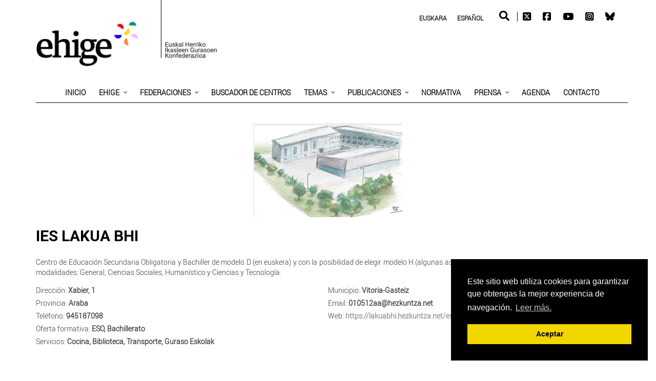

--- FILE ---
content_type: text/html; charset=UTF-8
request_url: https://www.ehige.eus/es/centros/ies-lakua-bhi/
body_size: 37169
content:
<!DOCTYPE html>
<html lang="es-ES">
<head>
<!-- CUSTOM CSS PARA CADA FEDERACIÓN -->
<!--<a class="newedge-navbar-brand" href="https://www.ehige.eus/es/">-->	
<meta charset="UTF-8">
<meta name="viewport" content="width=device-width, initial-scale=1.0">
<link rel="shortcut icon" href="https://www.ehige.eus/wp-content/uploads/2019/07/Favicon.png" type="image/x-icon"/>		
<!--<link rel="shortcut icon" href="https://www.ehige.eus/wp-content/uploads/2019/07/Favicon.png" type="image/x-icon"/>-->
<!-- <link rel="profile" href="http://gmpg.org/xfn/11">
<link rel="pingback" href=""> -->
<link rel="stylesheet" type="text/css" media="screen, print" href="https://www.ehige.eus/wp-content/themes/newedge-child/style.css" />
<meta name='robots' content='index, follow, max-image-preview:large, max-snippet:-1, max-video-preview:-1' />
<!-- This site is optimized with the Yoast SEO plugin v26.6 - https://yoast.com/wordpress/plugins/seo/ -->
<title>IES LAKUA BHI - Ehige</title>
<link rel="canonical" href="https://www.ehige.eus/es/centros/ies-lakua-bhi/" />
<meta property="og:locale" content="es_ES" />
<meta property="og:type" content="article" />
<meta property="og:title" content="IES LAKUA BHI - Ehige" />
<meta property="og:description" content="Centro de Educación Secundaria Obligatoria y Bachiller de modelo D (en euskera) y con la posibilidad de elegir modelo H (algunas asignaturas en inglés). En Bachiller se ofertan todas las&nbsp;Continue Reading" />
<meta property="og:url" content="https://www.ehige.eus/es/centros/ies-lakua-bhi/" />
<meta property="og:site_name" content="Ehige" />
<meta property="article:modified_time" content="2023-02-13T15:38:11+00:00" />
<meta property="og:image" content="https://www.ehige.eus/wp-content/uploads/2022/12/LAKUA-BHI.png" />
<meta property="og:image:width" content="292" />
<meta property="og:image:height" content="183" />
<meta property="og:image:type" content="image/png" />
<meta name="twitter:card" content="summary_large_image" />
<meta name="twitter:label1" content="Tiempo de lectura" />
<meta name="twitter:data1" content="1 minuto" />
<script type="application/ld+json" class="yoast-schema-graph">{"@context":"https://schema.org","@graph":[{"@type":"WebPage","@id":"https://www.ehige.eus/es/centros/ies-lakua-bhi/","url":"https://www.ehige.eus/es/centros/ies-lakua-bhi/","name":"IES LAKUA BHI - Ehige","isPartOf":{"@id":"https://www.ehige.eus/es/#website"},"primaryImageOfPage":{"@id":"https://www.ehige.eus/es/centros/ies-lakua-bhi/#primaryimage"},"image":{"@id":"https://www.ehige.eus/es/centros/ies-lakua-bhi/#primaryimage"},"thumbnailUrl":"https://www.ehige.eus/wp-content/uploads/2022/12/LAKUA-BHI.png","datePublished":"2022-12-20T13:54:06+00:00","dateModified":"2023-02-13T15:38:11+00:00","breadcrumb":{"@id":"https://www.ehige.eus/es/centros/ies-lakua-bhi/#breadcrumb"},"inLanguage":"es","potentialAction":[{"@type":"ReadAction","target":["https://www.ehige.eus/es/centros/ies-lakua-bhi/"]}]},{"@type":"ImageObject","inLanguage":"es","@id":"https://www.ehige.eus/es/centros/ies-lakua-bhi/#primaryimage","url":"https://www.ehige.eus/wp-content/uploads/2022/12/LAKUA-BHI.png","contentUrl":"https://www.ehige.eus/wp-content/uploads/2022/12/LAKUA-BHI.png","width":292,"height":183},{"@type":"BreadcrumbList","@id":"https://www.ehige.eus/es/centros/ies-lakua-bhi/#breadcrumb","itemListElement":[{"@type":"ListItem","position":1,"name":"Portada","item":"https://www.ehige.eus/es/"},{"@type":"ListItem","position":2,"name":"IES LAKUA BHI"}]},{"@type":"WebSite","@id":"https://www.ehige.eus/es/#website","url":"https://www.ehige.eus/es/","name":"Ehige","description":"Gurasoen Elkartea","potentialAction":[{"@type":"SearchAction","target":{"@type":"EntryPoint","urlTemplate":"https://www.ehige.eus/es/?s={search_term_string}"},"query-input":{"@type":"PropertyValueSpecification","valueRequired":true,"valueName":"search_term_string"}}],"inLanguage":"es"}]}</script>
<!-- / Yoast SEO plugin. -->
<link rel='dns-prefetch' href='//use.fontawesome.com' />
<link rel='dns-prefetch' href='//fonts.googleapis.com' />
<link rel="alternate" type="application/rss+xml" title="Ehige &raquo; Feed" href="https://www.ehige.eus/es/feed/" />
<link rel="alternate" type="application/rss+xml" title="Ehige &raquo; Feed de los comentarios" href="https://www.ehige.eus/es/comments/feed/" />
<link rel="alternate" type="text/calendar" title="Ehige &raquo; iCal Feed" href="https://www.ehige.eus/es/events/?ical=1" />
<link rel="alternate" title="oEmbed (JSON)" type="application/json+oembed" href="https://www.ehige.eus/es/wp-json/oembed/1.0/embed?url=https%3A%2F%2Fwww.ehige.eus%2Fes%2Fcentros%2Fies-lakua-bhi%2F" />
<link rel="alternate" title="oEmbed (XML)" type="text/xml+oembed" href="https://www.ehige.eus/es/wp-json/oembed/1.0/embed?url=https%3A%2F%2Fwww.ehige.eus%2Fes%2Fcentros%2Fies-lakua-bhi%2F&#038;format=xml" />
<!-- This site uses the Google Analytics by ExactMetrics plugin v8.11.1 - Using Analytics tracking - https://www.exactmetrics.com/ -->
<script src="//www.googletagmanager.com/gtag/js?id=G-5E03MNPHBT"  data-cfasync="false" data-wpfc-render="false" type="text/javascript" async></script>
<script data-cfasync="false" data-wpfc-render="false" type="text/javascript">
var em_version = '8.11.1';
var em_track_user = true;
var em_no_track_reason = '';
var ExactMetricsDefaultLocations = {"page_location":"https:\/\/www.ehige.eus\/es\/centros\/ies-lakua-bhi\/"};
if ( typeof ExactMetricsPrivacyGuardFilter === 'function' ) {
var ExactMetricsLocations = (typeof ExactMetricsExcludeQuery === 'object') ? ExactMetricsPrivacyGuardFilter( ExactMetricsExcludeQuery ) : ExactMetricsPrivacyGuardFilter( ExactMetricsDefaultLocations );
} else {
var ExactMetricsLocations = (typeof ExactMetricsExcludeQuery === 'object') ? ExactMetricsExcludeQuery : ExactMetricsDefaultLocations;
}
var disableStrs = [
'ga-disable-G-5E03MNPHBT',
];
/* Function to detect opted out users */
function __gtagTrackerIsOptedOut() {
for (var index = 0; index < disableStrs.length; index++) {
if (document.cookie.indexOf(disableStrs[index] + '=true') > -1) {
return true;
}
}
return false;
}
/* Disable tracking if the opt-out cookie exists. */
if (__gtagTrackerIsOptedOut()) {
for (var index = 0; index < disableStrs.length; index++) {
window[disableStrs[index]] = true;
}
}
/* Opt-out function */
function __gtagTrackerOptout() {
for (var index = 0; index < disableStrs.length; index++) {
document.cookie = disableStrs[index] + '=true; expires=Thu, 31 Dec 2099 23:59:59 UTC; path=/';
window[disableStrs[index]] = true;
}
}
if ('undefined' === typeof gaOptout) {
function gaOptout() {
__gtagTrackerOptout();
}
}
window.dataLayer = window.dataLayer || [];
window.ExactMetricsDualTracker = {
helpers: {},
trackers: {},
};
if (em_track_user) {
function __gtagDataLayer() {
dataLayer.push(arguments);
}
function __gtagTracker(type, name, parameters) {
if (!parameters) {
parameters = {};
}
if (parameters.send_to) {
__gtagDataLayer.apply(null, arguments);
return;
}
if (type === 'event') {
parameters.send_to = exactmetrics_frontend.v4_id;
var hookName = name;
if (typeof parameters['event_category'] !== 'undefined') {
hookName = parameters['event_category'] + ':' + name;
}
if (typeof ExactMetricsDualTracker.trackers[hookName] !== 'undefined') {
ExactMetricsDualTracker.trackers[hookName](parameters);
} else {
__gtagDataLayer('event', name, parameters);
}
} else {
__gtagDataLayer.apply(null, arguments);
}
}
__gtagTracker('js', new Date());
__gtagTracker('set', {
'developer_id.dNDMyYj': true,
});
if ( ExactMetricsLocations.page_location ) {
__gtagTracker('set', ExactMetricsLocations);
}
__gtagTracker('config', 'G-5E03MNPHBT', {"forceSSL":"true"} );
window.gtag = __gtagTracker;										(function () {
/* https://developers.google.com/analytics/devguides/collection/analyticsjs/ */
/* ga and __gaTracker compatibility shim. */
var noopfn = function () {
return null;
};
var newtracker = function () {
return new Tracker();
};
var Tracker = function () {
return null;
};
var p = Tracker.prototype;
p.get = noopfn;
p.set = noopfn;
p.send = function () {
var args = Array.prototype.slice.call(arguments);
args.unshift('send');
__gaTracker.apply(null, args);
};
var __gaTracker = function () {
var len = arguments.length;
if (len === 0) {
return;
}
var f = arguments[len - 1];
if (typeof f !== 'object' || f === null || typeof f.hitCallback !== 'function') {
if ('send' === arguments[0]) {
var hitConverted, hitObject = false, action;
if ('event' === arguments[1]) {
if ('undefined' !== typeof arguments[3]) {
hitObject = {
'eventAction': arguments[3],
'eventCategory': arguments[2],
'eventLabel': arguments[4],
'value': arguments[5] ? arguments[5] : 1,
}
}
}
if ('pageview' === arguments[1]) {
if ('undefined' !== typeof arguments[2]) {
hitObject = {
'eventAction': 'page_view',
'page_path': arguments[2],
}
}
}
if (typeof arguments[2] === 'object') {
hitObject = arguments[2];
}
if (typeof arguments[5] === 'object') {
Object.assign(hitObject, arguments[5]);
}
if ('undefined' !== typeof arguments[1].hitType) {
hitObject = arguments[1];
if ('pageview' === hitObject.hitType) {
hitObject.eventAction = 'page_view';
}
}
if (hitObject) {
action = 'timing' === arguments[1].hitType ? 'timing_complete' : hitObject.eventAction;
hitConverted = mapArgs(hitObject);
__gtagTracker('event', action, hitConverted);
}
}
return;
}
function mapArgs(args) {
var arg, hit = {};
var gaMap = {
'eventCategory': 'event_category',
'eventAction': 'event_action',
'eventLabel': 'event_label',
'eventValue': 'event_value',
'nonInteraction': 'non_interaction',
'timingCategory': 'event_category',
'timingVar': 'name',
'timingValue': 'value',
'timingLabel': 'event_label',
'page': 'page_path',
'location': 'page_location',
'title': 'page_title',
'referrer' : 'page_referrer',
};
for (arg in args) {
if (!(!args.hasOwnProperty(arg) || !gaMap.hasOwnProperty(arg))) {
hit[gaMap[arg]] = args[arg];
} else {
hit[arg] = args[arg];
}
}
return hit;
}
try {
f.hitCallback();
} catch (ex) {
}
};
__gaTracker.create = newtracker;
__gaTracker.getByName = newtracker;
__gaTracker.getAll = function () {
return [];
};
__gaTracker.remove = noopfn;
__gaTracker.loaded = true;
window['__gaTracker'] = __gaTracker;
})();
} else {
console.log("");
(function () {
function __gtagTracker() {
return null;
}
window['__gtagTracker'] = __gtagTracker;
window['gtag'] = __gtagTracker;
})();
}
</script>
<!-- / Google Analytics by ExactMetrics -->
<style id='wp-img-auto-sizes-contain-inline-css' type='text/css'>
img:is([sizes=auto i],[sizes^="auto," i]){contain-intrinsic-size:3000px 1500px}
/*# sourceURL=wp-img-auto-sizes-contain-inline-css */
</style>
<link rel='stylesheet' id='pt-cv-public-style-css' href='https://www.ehige.eus/wp-content/plugins/content-views-query-and-display-post-page/public/assets/css/cv.css?ver=4.2.1' type='text/css' media='all' />
<style id='wp-emoji-styles-inline-css' type='text/css'>
img.wp-smiley, img.emoji {
display: inline !important;
border: none !important;
box-shadow: none !important;
height: 1em !important;
width: 1em !important;
margin: 0 0.07em !important;
vertical-align: -0.1em !important;
background: none !important;
padding: 0 !important;
}
/*# sourceURL=wp-emoji-styles-inline-css */
</style>
<link rel='stylesheet' id='wp-components-css' href='https://www.ehige.eus/wp-includes/css/dist/components/style.min.css?ver=6.9' type='text/css' media='all' />
<link rel='stylesheet' id='wp-preferences-css' href='https://www.ehige.eus/wp-includes/css/dist/preferences/style.min.css?ver=6.9' type='text/css' media='all' />
<link rel='stylesheet' id='wp-block-editor-css' href='https://www.ehige.eus/wp-includes/css/dist/block-editor/style.min.css?ver=6.9' type='text/css' media='all' />
<link rel='stylesheet' id='popup-maker-block-library-style-css' href='https://www.ehige.eus/wp-content/plugins/popup-maker/dist/packages/block-library-style.css?ver=dbea705cfafe089d65f1' type='text/css' media='all' />
<style id='font-awesome-svg-styles-default-inline-css' type='text/css'>
.svg-inline--fa {
display: inline-block;
height: 1em;
overflow: visible;
vertical-align: -.125em;
}
/*# sourceURL=font-awesome-svg-styles-default-inline-css */
</style>
<link rel='stylesheet' id='font-awesome-svg-styles-css' href='https://www.ehige.eus/wp-content/uploads/font-awesome/v5.12.0/css/svg-with-js.css' type='text/css' media='all' />
<style id='font-awesome-svg-styles-inline-css' type='text/css'>
.wp-block-font-awesome-icon svg::before,
.wp-rich-text-font-awesome-icon svg::before {content: unset;}
/*# sourceURL=font-awesome-svg-styles-inline-css */
</style>
<link rel='stylesheet' id='wp-reusable-blocks-css' href='https://www.ehige.eus/wp-includes/css/dist/reusable-blocks/style.min.css?ver=6.9' type='text/css' media='all' />
<link rel='stylesheet' id='wp-patterns-css' href='https://www.ehige.eus/wp-includes/css/dist/patterns/style.min.css?ver=6.9' type='text/css' media='all' />
<link rel='stylesheet' id='wp-editor-css' href='https://www.ehige.eus/wp-includes/css/dist/editor/style.min.css?ver=6.9' type='text/css' media='all' />
<link rel='stylesheet' id='sld_block-cgb-style-css-css' href='https://www.ehige.eus/wp-content/plugins/simple-link-directory/gutenberg/sld-block/dist/blocks.style.build.css?ver=6.9' type='text/css' media='all' />
<link rel='stylesheet' id='contact-form-7-css' href='https://www.ehige.eus/wp-content/plugins/contact-form-7/includes/css/styles.css?ver=6.1.4' type='text/css' media='all' />
<link rel='stylesheet' id='fvp-frontend-css' href='https://www.ehige.eus/wp-content/plugins/featured-video-plus/styles/frontend.css?ver=2.3.3' type='text/css' media='all' />
<link rel='stylesheet' id='wpos-magnific-style-css' href='https://www.ehige.eus/wp-content/plugins/meta-slider-and-carousel-with-lightbox/assets/css/magnific-popup.css?ver=2.0.7' type='text/css' media='all' />
<link rel='stylesheet' id='wpos-slick-style-css' href='https://www.ehige.eus/wp-content/plugins/meta-slider-and-carousel-with-lightbox/assets/css/slick.css?ver=2.0.7' type='text/css' media='all' />
<link rel='stylesheet' id='wp-igsp-public-css-css' href='https://www.ehige.eus/wp-content/plugins/meta-slider-and-carousel-with-lightbox/assets/css/wp-igsp-public.css?ver=2.0.7' type='text/css' media='all' />
<link rel='stylesheet' id='themeum-core-css' href='https://www.ehige.eus/wp-content/plugins/themeum-core/assets/css/themeum-core.css?ver=6.9' type='text/css' media='all' />
<link rel='stylesheet' id='widgetopts-styles-css' href='https://www.ehige.eus/wp-content/plugins/widget-options/assets/css/widget-options.css?ver=4.1.3' type='text/css' media='all' />
<link rel='stylesheet' id='newedge-parent-style-css' href='https://www.ehige.eus/wp-content/themes/newedge/style.css?date=20260109+&#038;ver=6.9' type='text/css' media='all' />
<link rel='stylesheet' id='font-awesome-css' href='https://www.ehige.eus/wp-content/themes/newedge-child/fonts/fontawesome/css/all.css?ver=6.9' type='text/css' media='all' />
<link rel='stylesheet' id='bootstrap-css' href='https://www.ehige.eus/wp-content/themes/newedge/css/bootstrap.min.css?ver=all' type='text/css' media='all' />
<link rel='stylesheet' id='animate-css' href='https://www.ehige.eus/wp-content/themes/newedge/css/animate.css?ver=all' type='text/css' media='all' />
<link rel='stylesheet' id='nanoscroller-css' href='https://www.ehige.eus/wp-content/themes/newedge/css/nanoscroller.css?ver=all' type='text/css' media='all' />
<link rel='stylesheet' id='prettyPhoto-css' href='https://www.ehige.eus/wp-content/themes/newedge/css/prettyPhoto.css?ver=all' type='text/css' media='all' />
<link rel='stylesheet' id='flexslider-css' href='https://www.ehige.eus/wp-content/themes/newedge/css/flexslider.css?ver=all' type='text/css' media='all' />
<link rel='stylesheet' id='thm-main-css' href='https://www.ehige.eus/wp-content/themes/newedge/css/main.css?ver=all' type='text/css' media='all' />
<link rel='stylesheet' id='thm-responsive-css' href='https://www.ehige.eus/wp-content/themes/newedge/css/responsive.css?ver=all' type='text/css' media='all' />
<link rel='stylesheet' id='thm-style-css' href='https://www.ehige.eus/wp-content/themes/newedge-child/style.css?ver=6.9' type='text/css' media='all' />
<link rel='stylesheet' id='buttons-css' href='https://www.ehige.eus/wp-includes/css/buttons.min.css?ver=6.9' type='text/css' media='all' />
<link rel='stylesheet' id='dashicons-css' href='https://www.ehige.eus/wp-includes/css/dashicons.min.css?ver=6.9' type='text/css' media='all' />
<link rel='stylesheet' id='mediaelement-css' href='https://www.ehige.eus/wp-includes/js/mediaelement/mediaelementplayer-legacy.min.css?ver=4.2.17' type='text/css' media='all' />
<link rel='stylesheet' id='wp-mediaelement-css' href='https://www.ehige.eus/wp-includes/js/mediaelement/wp-mediaelement.min.css?ver=6.9' type='text/css' media='all' />
<link rel='stylesheet' id='media-views-css' href='https://www.ehige.eus/wp-includes/css/media-views.min.css?ver=6.9' type='text/css' media='all' />
<link rel='stylesheet' id='imgareaselect-css' href='https://www.ehige.eus/wp-includes/js/imgareaselect/imgareaselect.css?ver=0.9.8' type='text/css' media='all' />
<link rel='stylesheet' id='quick-preset-css' href='https://www.ehige.eus/wp-content/themes/newedge/quick-preset.php?ver=6.9' type='text/css' media='all' />
<link rel='stylesheet' id='quick-style-css' href='https://www.ehige.eus/wp-content/themes/newedge/quick-style.php?ver=6.9' type='text/css' media='all' />
<link rel='stylesheet' id='pscrollbar-css' href='https://www.ehige.eus/wp-content/plugins/quadmenu/assets/frontend/pscrollbar/perfect-scrollbar.min.css?ver=3.3.2' type='text/css' media='all' />
<link rel='stylesheet' id='owlcarousel-css' href='https://www.ehige.eus/wp-content/plugins/quadmenu/assets/frontend/owlcarousel/owl.carousel.min.css?ver=3.3.2' type='text/css' media='all' />
<link rel='stylesheet' id='quadmenu-widgets-css' href='https://www.ehige.eus/wp-content/uploads/newedge-child/quadmenu-widgets.css?ver=1749039392' type='text/css' media='all' />
<link rel='stylesheet' id='quadmenu-css' href='https://www.ehige.eus/wp-content/plugins/quadmenu/build/frontend/style.css?ver=3.3.2' type='text/css' media='all' />
<link rel='stylesheet' id='quadmenu-locations-css' href='https://www.ehige.eus/wp-content/uploads/newedge-child/quadmenu-locations.css?ver=1749039393' type='text/css' media='all' />
<link rel='stylesheet' id='font-awesome-official-css' href='https://use.fontawesome.com/releases/v5.12.0/css/all.css' type='text/css' media='all' integrity="sha384-REHJTs1r2ErKBuJB0fCK99gCYsVjwxHrSU0N7I1zl9vZbggVJXRMsv/sLlOAGb4M" crossorigin="anonymous" />
<link rel='stylesheet' id='wpel-style-css' href='https://www.ehige.eus/wp-content/plugins/wp-external-links/public/css/wpel.css?ver=2.63' type='text/css' media='all' />
<link rel='stylesheet' id='js_composer_front-css' href='https://www.ehige.eus/wp-content/plugins/js_composer/assets/css/js_composer.min.css?ver=8.7.2' type='text/css' media='all' />
<link rel='stylesheet' id='mailpoet_public-css' href='https://www.ehige.eus/wp-content/plugins/mailpoet/assets/dist/css/mailpoet-public.b1f0906e.css?ver=6.9' type='text/css' media='all' />
<link rel='stylesheet' id='mailpoet_custom_fonts_0-css' href='https://fonts.googleapis.com/css?family=Abril+FatFace%3A400%2C400i%2C700%2C700i%7CAlegreya%3A400%2C400i%2C700%2C700i%7CAlegreya+Sans%3A400%2C400i%2C700%2C700i%7CAmatic+SC%3A400%2C400i%2C700%2C700i%7CAnonymous+Pro%3A400%2C400i%2C700%2C700i%7CArchitects+Daughter%3A400%2C400i%2C700%2C700i%7CArchivo%3A400%2C400i%2C700%2C700i%7CArchivo+Narrow%3A400%2C400i%2C700%2C700i%7CAsap%3A400%2C400i%2C700%2C700i%7CBarlow%3A400%2C400i%2C700%2C700i%7CBioRhyme%3A400%2C400i%2C700%2C700i%7CBonbon%3A400%2C400i%2C700%2C700i%7CCabin%3A400%2C400i%2C700%2C700i%7CCairo%3A400%2C400i%2C700%2C700i%7CCardo%3A400%2C400i%2C700%2C700i%7CChivo%3A400%2C400i%2C700%2C700i%7CConcert+One%3A400%2C400i%2C700%2C700i%7CCormorant%3A400%2C400i%2C700%2C700i%7CCrimson+Text%3A400%2C400i%2C700%2C700i%7CEczar%3A400%2C400i%2C700%2C700i%7CExo+2%3A400%2C400i%2C700%2C700i%7CFira+Sans%3A400%2C400i%2C700%2C700i%7CFjalla+One%3A400%2C400i%2C700%2C700i%7CFrank+Ruhl+Libre%3A400%2C400i%2C700%2C700i%7CGreat+Vibes%3A400%2C400i%2C700%2C700i&#038;ver=6.9' type='text/css' media='all' />
<link rel='stylesheet' id='mailpoet_custom_fonts_1-css' href='https://fonts.googleapis.com/css?family=Heebo%3A400%2C400i%2C700%2C700i%7CIBM+Plex%3A400%2C400i%2C700%2C700i%7CInconsolata%3A400%2C400i%2C700%2C700i%7CIndie+Flower%3A400%2C400i%2C700%2C700i%7CInknut+Antiqua%3A400%2C400i%2C700%2C700i%7CInter%3A400%2C400i%2C700%2C700i%7CKarla%3A400%2C400i%2C700%2C700i%7CLibre+Baskerville%3A400%2C400i%2C700%2C700i%7CLibre+Franklin%3A400%2C400i%2C700%2C700i%7CMontserrat%3A400%2C400i%2C700%2C700i%7CNeuton%3A400%2C400i%2C700%2C700i%7CNotable%3A400%2C400i%2C700%2C700i%7CNothing+You+Could+Do%3A400%2C400i%2C700%2C700i%7CNoto+Sans%3A400%2C400i%2C700%2C700i%7CNunito%3A400%2C400i%2C700%2C700i%7COld+Standard+TT%3A400%2C400i%2C700%2C700i%7COxygen%3A400%2C400i%2C700%2C700i%7CPacifico%3A400%2C400i%2C700%2C700i%7CPoppins%3A400%2C400i%2C700%2C700i%7CProza+Libre%3A400%2C400i%2C700%2C700i%7CPT+Sans%3A400%2C400i%2C700%2C700i%7CPT+Serif%3A400%2C400i%2C700%2C700i%7CRakkas%3A400%2C400i%2C700%2C700i%7CReenie+Beanie%3A400%2C400i%2C700%2C700i%7CRoboto+Slab%3A400%2C400i%2C700%2C700i&#038;ver=6.9' type='text/css' media='all' />
<link rel='stylesheet' id='mailpoet_custom_fonts_2-css' href='https://fonts.googleapis.com/css?family=Ropa+Sans%3A400%2C400i%2C700%2C700i%7CRubik%3A400%2C400i%2C700%2C700i%7CShadows+Into+Light%3A400%2C400i%2C700%2C700i%7CSpace+Mono%3A400%2C400i%2C700%2C700i%7CSpectral%3A400%2C400i%2C700%2C700i%7CSue+Ellen+Francisco%3A400%2C400i%2C700%2C700i%7CTitillium+Web%3A400%2C400i%2C700%2C700i%7CUbuntu%3A400%2C400i%2C700%2C700i%7CVarela%3A400%2C400i%2C700%2C700i%7CVollkorn%3A400%2C400i%2C700%2C700i%7CWork+Sans%3A400%2C400i%2C700%2C700i%7CYatra+One%3A400%2C400i%2C700%2C700i&#038;ver=6.9' type='text/css' media='all' />
<link rel='stylesheet' id='popup-maker-site-css' href='//www.ehige.eus/wp-content/uploads/pum/pum-site-styles.css?generated=1756800853&#038;ver=1.21.5' type='text/css' media='all' />
<link rel='stylesheet' id='redux-google-fonts-themeum_options-css' href='https://fonts.googleapis.com/css?family=Montserrat%3A400%2C700&#038;ver=1736329607' type='text/css' media='all' />
<link rel='stylesheet' id='redux-google-fonts-quadmenu_newedge-child-css' href='https://fonts.googleapis.com/css?family=Roboto%3A700&#038;ver=1749039957' type='text/css' media='all' />
<link rel='stylesheet' id='font-awesome-official-v4shim-css' href='https://use.fontawesome.com/releases/v5.12.0/css/v4-shims.css' type='text/css' media='all' integrity="sha384-AL44/7DEVqkvY9j8IjGLGZgFmHAjuHa+2RIWKxDliMNIfSs9g14/BRpYwHrWQgz6" crossorigin="anonymous" />
<style id='font-awesome-official-v4shim-inline-css' type='text/css'>
@font-face {
font-family: "FontAwesome";
font-display: block;
src: url("https://use.fontawesome.com/releases/v5.12.0/webfonts/fa-brands-400.eot"),
url("https://use.fontawesome.com/releases/v5.12.0/webfonts/fa-brands-400.eot?#iefix") format("embedded-opentype"),
url("https://use.fontawesome.com/releases/v5.12.0/webfonts/fa-brands-400.woff2") format("woff2"),
url("https://use.fontawesome.com/releases/v5.12.0/webfonts/fa-brands-400.woff") format("woff"),
url("https://use.fontawesome.com/releases/v5.12.0/webfonts/fa-brands-400.ttf") format("truetype"),
url("https://use.fontawesome.com/releases/v5.12.0/webfonts/fa-brands-400.svg#fontawesome") format("svg");
}
@font-face {
font-family: "FontAwesome";
font-display: block;
src: url("https://use.fontawesome.com/releases/v5.12.0/webfonts/fa-solid-900.eot"),
url("https://use.fontawesome.com/releases/v5.12.0/webfonts/fa-solid-900.eot?#iefix") format("embedded-opentype"),
url("https://use.fontawesome.com/releases/v5.12.0/webfonts/fa-solid-900.woff2") format("woff2"),
url("https://use.fontawesome.com/releases/v5.12.0/webfonts/fa-solid-900.woff") format("woff"),
url("https://use.fontawesome.com/releases/v5.12.0/webfonts/fa-solid-900.ttf") format("truetype"),
url("https://use.fontawesome.com/releases/v5.12.0/webfonts/fa-solid-900.svg#fontawesome") format("svg");
}
@font-face {
font-family: "FontAwesome";
font-display: block;
src: url("https://use.fontawesome.com/releases/v5.12.0/webfonts/fa-regular-400.eot"),
url("https://use.fontawesome.com/releases/v5.12.0/webfonts/fa-regular-400.eot?#iefix") format("embedded-opentype"),
url("https://use.fontawesome.com/releases/v5.12.0/webfonts/fa-regular-400.woff2") format("woff2"),
url("https://use.fontawesome.com/releases/v5.12.0/webfonts/fa-regular-400.woff") format("woff"),
url("https://use.fontawesome.com/releases/v5.12.0/webfonts/fa-regular-400.ttf") format("truetype"),
url("https://use.fontawesome.com/releases/v5.12.0/webfonts/fa-regular-400.svg#fontawesome") format("svg");
unicode-range: U+F004-F005,U+F007,U+F017,U+F022,U+F024,U+F02E,U+F03E,U+F044,U+F057-F059,U+F06E,U+F070,U+F075,U+F07B-F07C,U+F080,U+F086,U+F089,U+F094,U+F09D,U+F0A0,U+F0A4-F0A7,U+F0C5,U+F0C7-F0C8,U+F0E0,U+F0EB,U+F0F3,U+F0F8,U+F0FE,U+F111,U+F118-F11A,U+F11C,U+F133,U+F144,U+F146,U+F14A,U+F14D-F14E,U+F150-F152,U+F15B-F15C,U+F164-F165,U+F185-F186,U+F191-F192,U+F1AD,U+F1C1-F1C9,U+F1CD,U+F1D8,U+F1E3,U+F1EA,U+F1F6,U+F1F9,U+F20A,U+F247-F249,U+F24D,U+F254-F25B,U+F25D,U+F267,U+F271-F274,U+F279,U+F28B,U+F28D,U+F2B5-F2B6,U+F2B9,U+F2BB,U+F2BD,U+F2C1-F2C2,U+F2D0,U+F2D2,U+F2DC,U+F2ED,U+F328,U+F358-F35B,U+F3A5,U+F3D1,U+F410,U+F4AD;
}
/*# sourceURL=font-awesome-official-v4shim-inline-css */
</style>
<script type="text/javascript" src="https://www.ehige.eus/wp-includes/js/jquery/jquery.min.js?ver=3.7.1" id="jquery-core-js"></script>
<script type="text/javascript" src="https://www.ehige.eus/wp-includes/js/jquery/jquery-migrate.min.js?ver=3.4.1" id="jquery-migrate-js"></script>
<script type="text/javascript" id="ajax-login-script-js-extra">
/* <![CDATA[ */
var ajax_login_object = {"ajaxurl":"https://www.ehige.eus/wp-admin/admin-ajax.php","redirecturl":"https://www.ehige.eus/es/","loadingmessage":"Sending user info, please wait..."};
//# sourceURL=ajax-login-script-js-extra
/* ]]> */
</script>
<script type="text/javascript" src="https://www.ehige.eus/wp-content/themes/newedge/js/ajax-login-script.js?ver=6.9" id="ajax-login-script-js"></script>
<script type="text/javascript" id="wpml-cookie-js-extra">
/* <![CDATA[ */
var wpml_cookies = {"wp-wpml_current_language":{"value":"es","expires":1,"path":"/"}};
var wpml_cookies = {"wp-wpml_current_language":{"value":"es","expires":1,"path":"/"}};
//# sourceURL=wpml-cookie-js-extra
/* ]]> */
</script>
<script type="text/javascript" src="https://www.ehige.eus/wp-content/plugins/sitepress-multilingual-cms/res/js/cookies/language-cookie.js?ver=486900" id="wpml-cookie-js" defer="defer" data-wp-strategy="defer"></script>
<script type="text/javascript" src="https://www.ehige.eus/wp-content/plugins/google-analytics-dashboard-for-wp/assets/js/frontend-gtag.min.js?ver=8.11.1" id="exactmetrics-frontend-script-js" async="async" data-wp-strategy="async"></script>
<script data-cfasync="false" data-wpfc-render="false" type="text/javascript" id='exactmetrics-frontend-script-js-extra'>/* <![CDATA[ */
var exactmetrics_frontend = {"js_events_tracking":"true","download_extensions":"zip,mp3,mpeg,pdf,docx,pptx,xlsx,rar","inbound_paths":"[{\"path\":\"\\\/go\\\/\",\"label\":\"affiliate\"},{\"path\":\"\\\/recommend\\\/\",\"label\":\"affiliate\"}]","home_url":"https:\/\/www.ehige.eus\/es\/","hash_tracking":"false","v4_id":"G-5E03MNPHBT"};/* ]]> */
</script>
<script type="text/javascript" src="https://www.ehige.eus/wp-content/plugins/featured-video-plus/js/jquery.fitvids.min.js?ver=master-2015-08" id="jquery.fitvids-js"></script>
<script type="text/javascript" id="fvp-frontend-js-extra">
/* <![CDATA[ */
var fvpdata = {"ajaxurl":"https://www.ehige.eus/wp-admin/admin-ajax.php","nonce":"3331e7646c","fitvids":"1","dynamic":"","overlay":"","opacity":"0.75","color":"b","width":"640"};
//# sourceURL=fvp-frontend-js-extra
/* ]]> */
</script>
<script type="text/javascript" src="https://www.ehige.eus/wp-content/plugins/featured-video-plus/js/frontend.min.js?ver=2.3.3" id="fvp-frontend-js"></script>
<script type="text/javascript" src="https://www.ehige.eus/wp-content/plugins/themeum-core/assets/js/main.js?ver=6.9" id="themeum-core-js-js"></script>
<script type="text/javascript" src="https://www.ehige.eus/wp-content/themes/newedge-child/js/custom.js?ver=6.9" id="custom-script-js"></script>
<script type="text/javascript" src="https://www.ehige.eus/wp-content/themes/newedge-child/js/noticias-locales.js?ver=6.9" id="clamp-js"></script>
<script type="text/javascript" id="utils-js-extra">
/* <![CDATA[ */
var userSettings = {"url":"/","uid":"0","time":"1768322954","secure":"1"};
//# sourceURL=utils-js-extra
/* ]]> */
</script>
<script type="text/javascript" src="https://www.ehige.eus/wp-includes/js/utils.min.js?ver=6.9" id="utils-js"></script>
<script type="text/javascript" src="https://www.ehige.eus/wp-includes/js/plupload/moxie.min.js?ver=1.3.5.1" id="moxiejs-js"></script>
<script type="text/javascript" src="https://www.ehige.eus/wp-includes/js/plupload/plupload.min.js?ver=2.1.9" id="plupload-js"></script>
<script></script><link rel="https://api.w.org/" href="https://www.ehige.eus/es/wp-json/" /><link rel="alternate" title="JSON" type="application/json" href="https://www.ehige.eus/es/wp-json/wp/v2/centros/26979" /><link rel="EditURI" type="application/rsd+xml" title="RSD" href="https://www.ehige.eus/xmlrpc.php?rsd" />
<meta name="generator" content="WordPress 6.9" />
<link rel='shortlink' href='https://www.ehige.eus/es/?p=26979' />
<meta name="generator" content="WPML ver:4.8.6 stt:16,2;" />
<meta name="tec-api-version" content="v1"><meta name="tec-api-origin" content="https://www.ehige.eus/es/"><link rel="alternate" href="https://www.ehige.eus/es/wp-json/tribe/events/v1/" /><style type="text/css"></style>
<meta name="viewport" content="width=device-width, initial-scale=1.0">
<style>
#quadmenu.quadmenu-default_theme .quadmenu-navbar-nav > li:not(.quadmenu-item-type-button) > a > .quadmenu-item-content {
color: #000;
text-transform: uppercase;
}   
</style>
<meta name="generator" content="Powered by WPBakery Page Builder - drag and drop page builder for WordPress."/>
<style type="text/css" id="wp-custom-css">
.logo_federacion{
margin-bottom: 8px !important;   
}
.vc_custom_1536052597136{
padding-bottom: 17px;
}
#boletin-logo img{
transform: none;
}
.titulo_seccion h3{
font-size: 13px !important;
font-family: 'Roboto Light' , arial !important;
font-weight: bolder !important;
}
h3 a{
font-family: 'Roboto Light', arial !important;
text-transform: uppercase;
font-weight: normal;
font-size: 23px;
}
.portada .common-post-item-in{
height: 492px !important;
}
.campanas{
margin-left: -15px;
width: 111% !important;
}
.logo_campanas{
margin-top: 10px;
margin-bottom: 10px !important;
}
.vc_custom_1536052613530{
padding-top: 10px !important;
padding-bottom: 10px;
}
.newedge-topbar{
border-bottom: none;
}
#menu-superior li a, #menu-superior-euskera li a {
font-weight: bold;
font-family: 'Roboto Light', arial !important;
text-transform: uppercase;
}
#menu-superior, #menu-superior-euskera {
text-align:center;
/*border-bottom: 1px solid black;*/
}
#menu-superior li:hover, #menu-superior-euskera li:hover{
background-color: #FEE600;
}
#menu-superior-euskera li#wp-megamenu-item-4114 .wp-megamenu-sub-menu li:hover, #menu-superior li#wp-megamenu-item-831 .wp-megamenu-sub-menu li:hover{
background-color: #f5f5f5 !important;
}
#menu-superior li a:hover, #menu-superior-euskera li a:hover{
color: black;
}
.wp-megamenu-sub-menu li{
padding: 5px !important;
}
.wp-megamenu-sub-menu li li{
padding: 0px !important;
}
#navigation{
padding-right: 0;
}
.wp-megamenu-wrap .wpmm-nav-wrap > ul > li > a, #main-menu ul.nav > li > a {
padding: 6px 10px;
}
.post-generales div.latest-category-post-wrap:nth-child(3){
clear: both;
}
#denon-etiqueta img, #baikara-etiqueta img, #bige-etiqueta img, #ikasbi-etiqueta img, #eskola-etiqueta img{
transform: none !important;
}
.home-search{
width: 350px;
right: 0;
}
.ehige-logo, .footer-links, .footer-links p{
display: inline-block;
}
.current-menu-item{
background-color: #FEE600 !important;
}
.wpcf7-submit{
font-weight: bold;
border: 1px solid black !important;
padding: 5px 30px;
}
#pum_popup_title_4074, #pum_popup_title_4192{
margin-bottom: 10px;
}
#wp-megamenu-item-831 .fa-angle-down{
display: none;
}
.invisible{
display: none;
}
#footer .bottom, #popmake-4192 h3, #popmake-4074 h3 {
display: none;
}
</style>
<style type="text/css" title="dynamic-css" class="options-output">.site-header{padding-top:0;padding-bottom:0;}.sub-title{padding-top:70px;padding-bottom:70px;}body{font-family:Montserrat;font-weight:400;font-style:normal;color:#333;font-size:14px;}#main-menu .nav>li>a, #main-menu ul.sub-menu li > a{font-family:Montserrat;font-weight:700;font-style:normal;font-size:14px;}h1{font-family:Montserrat;font-weight:700;font-style:normal;color:#000;font-size:42px;}h2{font-family:Montserrat;font-weight:700;font-style:normal;color:#000;font-size:36px;}h3{font-family:Montserrat;font-weight:700;font-style:normal;color:#000;font-size:24px;}h4{font-family:Montserrat;font-weight:700;font-style:normal;color:#000;font-size:20px;}h5{font-family:Montserrat;font-weight:700;font-style:normal;color:#000;font-size:18px;}.bottom-wrap{padding-top:45px;padding-bottom:45px;}.bottom-wrap{margin-top:-40px;}.footer-wrap-inner{padding-top:35px;padding-bottom:35px;}</style><noscript><style> .wpb_animate_when_almost_visible { opacity: 1; }</style></noscript>  <link rel="stylesheet" type="text/css" href="//cdnjs.cloudflare.com/ajax/libs/cookieconsent2/3.1.0/cookieconsent.min.css" />
<script src="//cdnjs.cloudflare.com/ajax/libs/cookieconsent2/3.1.0/cookieconsent.min.js"></script>
<script>
window.addEventListener("load", function(){
window.cookieconsent.initialise({
"palette": {
"popup": {
"background": "#000"
},
"button": {
"background": "#f1d600"
}
},
"position": "bottom-right",
"content": {
"message": "Este sitio web utiliza cookies para garantizar que obtengas la mejor experiencia de navegación.",
"dismiss": "Aceptar",
"link": "Leer más.",
"href": "/es/privacidad-y-politica-de-cookies/"
}
})});
</script>
<script type='text/javascript' src='//platform-api.sharethis.com/js/sharethis.js#property=5c3747bf22caa600115a73e6&product=inline-share-buttons' async='async'></script>
<link rel='stylesheet' id='wpml-legacy-horizontal-list-0-css' href='https://www.ehige.eus/wp-content/plugins/sitepress-multilingual-cms/templates/language-switchers/legacy-list-horizontal/style.min.css?ver=1' type='text/css' media='all' />
</head>
<body class="wp-singular centros-template-default single single-centros postid-26979 wp-theme-newedge wp-child-theme-newedge-child fullwidth-bg tribe-no-js sidebar-active wpb-js-composer js-comp-ver-8.7.2 vc_responsive">  
<div id="fb-root"></div>
<script async defer crossorigin="anonymous" src="https://connect.facebook.net/es_LA/sdk.js#xfbml=1&version=v6.0"></script>
<div id="page" class="hfeed site fullwidth">
<div class="header1">
<div class="newedge-topbar">
<div class="home-search-wrap">
<div class="container">
<div class="home-search">
<form method="get" id="searchform" action="https://www.ehige.eus/es/" >
<input type="text" value="" name="s" id="s" class="form-control" placeholder="Buscar . . . . ." autocomplete="off" />
<button class="btn btn-style btn-search"><i class="fa fa-search"></i></button>
</form>                    <a href="#" class="hd-search-btn-close"><i class='fa fa-close'></i></a>
</div>
</div> 
</div>
<div class="container">
<div class="row">
<div class="col-sm-12">
<div class="navbar-header">
<div class="logo-wrapper">
<a class="newedge-navbar-brand" href="https://www.ehige.eus/es/" data-wpel-link="internal">                                <img class="enter-logo img-responsive" src="https://www.ehige.eus/wp-content/uploads/2019/10/ehige.png" alt="Logo" title="Logo" />                             </a>
</div>     
</div>    
<div class="top-right">
<div class="newedge-login top-align">
<div class="wpml-ls-statics-shortcode_actions wpml-ls wpml-ls-touch-device wpml-ls-legacy-list-horizontal">
<ul role="menu"><li class="wpml-ls-slot-shortcode_actions wpml-ls-item wpml-ls-item-eu wpml-ls-first-item wpml-ls-item-legacy-list-horizontal" role="none">
<a href="https://www.ehige.eus/eu/centros/ies-lakua-bhi/" class="wpml-ls-link wpel-icon-right" role="menuitem" aria-label="Cambiar a Euskera(Euskara)" title="Cambiar a Euskera(Euskara)" data-wpel-link="external" target="_self" rel="external noopener noreferrer">
<span class="wpml-ls-native" lang="eu">Euskara</span><span class="wpml-ls-display"><span class="wpml-ls-bracket"> (</span>Euskera<span class="wpml-ls-bracket">)</span></span><i class="wpel-icon dashicons-before dashicons-admin-links" aria-hidden="true"></i></a>
</li><li class="wpml-ls-slot-shortcode_actions wpml-ls-item wpml-ls-item-es wpml-ls-current-language wpml-ls-last-item wpml-ls-item-legacy-list-horizontal" role="none">
<a href="https://www.ehige.eus/es/centros/ies-lakua-bhi/" class="wpml-ls-link" role="menuitem" data-wpel-link="internal">
<span class="wpml-ls-native" role="menuitem">Español</span></a>
</li></ul>
</div>
</div>
<!--<div class="menu-search2">
<form method="get" id="searchform" action="http://berria.ehige.eus/es/" >
<input type="text" value="" name="s" id="s" class="form-control" placeholder="Search . . . . ." autocomplete="off" />
<button class="btn btn-style btn-search"><i class="fa fa-search"></i></button>
</form>
</div>-->
<span class="top-align home-search-btn">
<a href="#" class="hd-search-btn"><i class="fa fa-search"></i></a>
</span>
<span class="top-align tuit rrss">
<a href="https://twitter.com/EHIGE1" target="_blank" class=""><i class="fa-brands fa-square-x-twitter fa-lg"></i></a>
</span>
<span class="top-align rrss">
<a href="https://www.facebook.com/ehigeweb/" target="_blank" class=""><i class="fa-brands fa-square-facebook fa-lg"></i></a>
</span>
<span class="top-align rrss">
<a href="https://www.youtube.com/channel/UC7PJmcgTXeZfyvo2xKeTmDw" target="_blank" class=""><i class="fa-brands fa-youtube fa-lg"></i></a>
</span>
<span class="top-align rrss">
<a href="https://www.instagram.com/ehige_gurasoen_konfederazioa" target="_blank" class=""><i class="fa-brands fa-square-instagram fa-lg"></i></a>
</span>
<span class="top-align rrss">
<a href="https://bsky.app/profile/ehige.bsky.social" target="_blank" class=""><i class="fa-brands fa-bluesky fa-lg"></i></a>
</span>
</div>
</div>
</div><!--/.row--> 
</div><!--/.container--> 
</div> <!--/.newedge-topbar--> 
<header id="masthead" class="site-header header">
<div id="header-container">
<div id="navigation" class="container">
<div class="row">
<div class="col-sm-12 woo-menu-item-add">
<button type="button" class="navbar-toggle" data-toggle="collapse" data-target=".navbar-collapse">
<span class="icon-bar"></span>
<span class="icon-bar"></span>
<span class="icon-bar"></span>
</button>
<div id="main-menu" class="hidden-xs">
<nav id="quadmenu" class="quadmenu-default_theme quadmenu-v3.3.2 quadmenu-align-center quadmenu-divider-hide quadmenu-carets-show quadmenu-background-color quadmenu-mobile-shadow-show quadmenu-dropdown-shadow-show quadmenu-hover-ripple quadmenu-is-embed" data-template="embed" data-theme="default_theme" data-unwrap="1" data-breakpoint="768">
<div class="quadmenu-container">
<div id="quadmenu_0" class="quadmenu-navbar-collapse collapsed in">
<ul class="quadmenu-navbar-nav"><li id="menu-item-830" class="quadmenu-item-830 quadmenu-item quadmenu-item-object-page quadmenu-item-home quadmenu-item-type-post_type quadmenu-item-type-post_type quadmenu-item-level-0 quadmenu-has-title quadmenu-has-link quadmenu-has-background quadmenu-dropdown-right">				<a href="https://www.ehige.eus/es/" data-wpel-link="internal">
<span class="quadmenu-item-content">
<span class="quadmenu-text  hover t_1000">Inicio</span>
</span>
</a>
</li><li id="menu-item-8882" class="quadmenu-item-8882 quadmenu-item quadmenu-item-object-custom quadmenu-item-has-children quadmenu-item-type-default quadmenu-item-level-0 quadmenu-dropdown quadmenu-has-caret quadmenu-has-title quadmenu-has-link quadmenu-has-background quadmenu-dropdown-right    ">				<a href="#" class="quadmenu-dropdown-toggle hoverintent">
<span class="quadmenu-item-content">
<span class="quadmenu-caret"></span>
<span class="quadmenu-text  hover t_1000">Ehige</span>
</span>
</a>
<div id="dropdown-8882" class="quadmenu_btt t_300 quadmenu-dropdown-menu">
<ul>
<li id="menu-item-7609" class="quadmenu-item-7609 quadmenu-item quadmenu-item-object-page quadmenu-item-type-post_type quadmenu-item-type-post_type quadmenu-item-level-1 quadmenu-has-title quadmenu-has-link quadmenu-has-background quadmenu-dropdown-right">				<a href="https://www.ehige.eus/es/quienes-somos/" data-wpel-link="internal">
<span class="quadmenu-item-content">
<span class="quadmenu-text  hover t_1000">Quiénes somos</span>
</span>
</a>
</li><li id="menu-item-7632" class="quadmenu-item-7632 quadmenu-item quadmenu-item-object-page quadmenu-item-type-post_type quadmenu-item-type-post_type quadmenu-item-level-1 quadmenu-has-title quadmenu-has-link quadmenu-has-background quadmenu-dropdown-right">				<a href="https://www.ehige.eus/es/junta-directiva/" data-wpel-link="internal">
<span class="quadmenu-item-content">
<span class="quadmenu-text  hover t_1000">Junta directiva</span>
</span>
</a>
</li><li id="menu-item-7618" class="quadmenu-item-7618 quadmenu-item quadmenu-item-object-page quadmenu-item-type-post_type quadmenu-item-type-post_type quadmenu-item-level-1 quadmenu-has-title quadmenu-has-link quadmenu-has-background quadmenu-dropdown-right">				<a href="https://www.ehige.eus/es/donde-participamos/" data-wpel-link="internal">
<span class="quadmenu-item-content">
<span class="quadmenu-text  hover t_1000">Participamos en</span>
</span>
</a>
</li>		</ul>
</div>
</li><li id="menu-item-831" class="quadmenu-item-831 quadmenu-item quadmenu-item-object-custom quadmenu-item-has-children quadmenu-item-type-default quadmenu-item-level-0 quadmenu-dropdown quadmenu-has-caret quadmenu-has-title quadmenu-has-link quadmenu-has-background quadmenu-dropdown-right">				<a href="#" class="quadmenu-dropdown-toggle hoverintent">
<span class="quadmenu-item-content">
<span class="quadmenu-caret"></span>
<span class="quadmenu-text  hover t_1000">Federaciones</span>
</span>
</a>
<div id="dropdown-831" class="quadmenu_btt t_300 quadmenu-dropdown-menu">
<ul>
<li id="menu-item-37582" class="quadmenu-item-37582 quadmenu-item quadmenu-item-object-custom quadmenu-item-type-default quadmenu-item-level-1 quadmenu-has-title quadmenu-has-link quadmenu-has-background quadmenu-dropdown-right">				<a href="https://www.ehige.eus/baikara/" data-wpel-link="external" target="_self" rel="external noopener noreferrer">
<span class="quadmenu-item-content">
<span class="quadmenu-text  hover t_1000"><img height="35" src="https://www.ehige.eus/wp-content/uploads/2019/03/baikara-7.png" class="image wp-image-9202  attachment-full size-full" alt="" decoding="async" loading="lazy"></span>
</span>
</a>
</li><li id="menu-item-37583" class="quadmenu-item-37583 quadmenu-item quadmenu-item-object-custom quadmenu-item-type-default quadmenu-item-level-1 quadmenu-has-title quadmenu-has-link quadmenu-has-background quadmenu-dropdown-right">				<a href="https://www.ehige.eus/bige" data-wpel-link="external" target="_self" rel="external noopener noreferrer">
<span class="quadmenu-item-content">
<span class="quadmenu-text  hover t_1000"><img height="35" src="https://www.ehige.eus/wp-content/uploads/2025/09/Bige-4.png" class="image wp-image-9202  attachment-full size-full" alt="" decoding="async" loading="lazy"></span>
</span>
</a>
</li><li id="menu-item-37584" class="quadmenu-item-37584 quadmenu-item quadmenu-item-object-custom quadmenu-item-type-default quadmenu-item-level-1 quadmenu-has-title quadmenu-has-link quadmenu-has-background quadmenu-dropdown-right">				<a href="https://www.ehige.eus/denon-eskola/" data-wpel-link="external" target="_self" rel="external noopener noreferrer">
<span class="quadmenu-item-content">
<span class="quadmenu-text  hover t_1000"><img height="35" src="https://www.ehige.eus/wp-content/uploads/2025/09/denon-eskola.png" class="image wp-image-9202  attachment-full size-full" alt="" decoding="async" loading="lazy"></span>
</span>
</a>
</li><li id="menu-item-37585" class="quadmenu-item-37585 quadmenu-item quadmenu-item-object-custom quadmenu-item-type-default quadmenu-item-level-1 quadmenu-has-title quadmenu-has-link quadmenu-has-background quadmenu-dropdown-right">				<a href="https://www.eskolatxikiak.eus/" data-wpel-link="external" target="_self" rel="external noopener noreferrer">
<span class="quadmenu-item-content">
<span class="quadmenu-text  hover t_1000"><img height="35" src="https://www.ehige.eus/wp-content/uploads/2025/09/eskolatxikiak.png" class="image wp-image-9202  attachment-full size-full" alt="" decoding="async" loading="lazy"></span>
</span>
</a>
</li><li id="menu-item-37586" class="quadmenu-item-37586 quadmenu-item quadmenu-item-object-custom quadmenu-item-type-default quadmenu-item-level-1 quadmenu-has-title quadmenu-has-link quadmenu-has-background quadmenu-dropdown-right">				<a href="http://www.ikasbi.com" data-wpel-link="external" target="_self" rel="external noopener noreferrer">
<span class="quadmenu-item-content">
<span class="quadmenu-text  hover t_1000"><img height="35" src="https://www.ehige.eus/wp-content/uploads/2025/09/ikasbi-1.png" class="image wp-image-9202  attachment-full size-full" alt="" decoding="async" loading="lazy"></span>
</span>
</a>
</li>		</ul>
</div>
</li><li id="menu-item-28156" class="quadmenu-item-28156 quadmenu-item quadmenu-item-object-page quadmenu-item-type-post_type quadmenu-item-type-post_type quadmenu-item-level-0 quadmenu-has-title quadmenu-has-link quadmenu-has-background quadmenu-dropdown-right">				<a href="https://www.ehige.eus/es/buscador-de-centros-escolares/" data-wpel-link="internal">
<span class="quadmenu-item-content">
<span class="quadmenu-text  hover t_1000">Buscador de centros</span>
</span>
</a>
</li><li id="menu-item-35146" class="quadmenu-item-35146 quadmenu-item quadmenu-item-object-custom quadmenu-item-has-children quadmenu-item-type-default quadmenu-item-level-0 quadmenu-dropdown quadmenu-has-caret quadmenu-has-title quadmenu-has-link quadmenu-has-background quadmenu-dropdown-right">				<a href="#" class="quadmenu-dropdown-toggle hoverintent">
<span class="quadmenu-item-content">
<span class="quadmenu-caret"></span>
<span class="quadmenu-text  hover t_1000">Temas</span>
</span>
</a>
<div id="dropdown-35146" class="quadmenu_btt t_300 quadmenu-dropdown-menu">
<ul>
<li id="menu-item-31122" class="quadmenu-item-31122 quadmenu-item quadmenu-item-object-page quadmenu-item-type-post_type quadmenu-item-type-post_type quadmenu-item-level-1 quadmenu-has-title quadmenu-has-link quadmenu-has-background quadmenu-dropdown-right">				<a href="https://www.ehige.eus/es/publikoa-da-bidea-es/" data-wpel-link="internal">
<span class="quadmenu-item-content">
<span class="quadmenu-text  hover t_1000">Publikoa da bidea!</span>
</span>
</a>
</li><li id="menu-item-25702" class="quadmenu-item-25702 quadmenu-item quadmenu-item-object-page quadmenu-item-type-post_type quadmenu-item-type-post_type quadmenu-item-level-1 quadmenu-has-title quadmenu-has-link quadmenu-has-background quadmenu-dropdown-right">				<a href="https://www.ehige.eus/es/ley-de-educacion-del-pais-vasco/" data-wpel-link="internal">
<span class="quadmenu-item-content">
<span class="quadmenu-text  hover t_1000">Ley de Educación de País Vasco</span>
</span>
</a>
</li><li id="menu-item-23031" class="quadmenu-item-23031 quadmenu-item quadmenu-item-object-page quadmenu-item-type-post_type quadmenu-item-type-post_type quadmenu-item-level-1 quadmenu-has-title quadmenu-has-link quadmenu-has-background quadmenu-dropdown-right">				<a href="https://www.ehige.eus/es/pacto-educativo-en-la-cav/" data-wpel-link="internal">
<span class="quadmenu-item-content">
<span class="quadmenu-text  hover t_1000">PACTO EDUCATIVO EN LA CAV</span>
</span>
</a>
</li><li id="menu-item-36778" class="quadmenu-item-36778 quadmenu-item quadmenu-item-object-page quadmenu-item-type-post_type quadmenu-item-type-post_type quadmenu-item-level-1 quadmenu-has-title quadmenu-has-link quadmenu-has-background quadmenu-dropdown-right">				<a href="https://www.ehige.eus/es/planificacion/" data-wpel-link="internal">
<span class="quadmenu-item-content">
<span class="quadmenu-text  hover t_1000">Planificación</span>
</span>
</a>
</li><li id="menu-item-36777" class="quadmenu-item-36777 quadmenu-item quadmenu-item-object-page quadmenu-item-type-post_type quadmenu-item-type-post_type quadmenu-item-level-1 quadmenu-has-title quadmenu-has-link quadmenu-has-background quadmenu-dropdown-right">				<a href="https://www.ehige.eus/es/segregacion/" data-wpel-link="internal">
<span class="quadmenu-item-content">
<span class="quadmenu-text  hover t_1000">Segregación</span>
</span>
</a>
</li><li id="menu-item-36776" class="quadmenu-item-36776 quadmenu-item quadmenu-item-object-page quadmenu-item-type-post_type quadmenu-item-type-post_type quadmenu-item-level-1 quadmenu-has-title quadmenu-has-link quadmenu-has-background quadmenu-dropdown-right">				<a href="https://www.ehige.eus/es/infraestructuras/" data-wpel-link="internal">
<span class="quadmenu-item-content">
<span class="quadmenu-text  hover t_1000">Infraestructuras</span>
</span>
</a>
</li><li id="menu-item-36775" class="quadmenu-item-36775 quadmenu-item quadmenu-item-object-page quadmenu-item-type-post_type quadmenu-item-type-post_type quadmenu-item-level-1 quadmenu-has-title quadmenu-has-link quadmenu-has-background quadmenu-dropdown-right">				<a href="https://www.ehige.eus/es/euskara/" data-wpel-link="internal">
<span class="quadmenu-item-content">
<span class="quadmenu-text  hover t_1000">Euskara</span>
</span>
</a>
</li><li id="menu-item-9851" class="quadmenu-item-9851 quadmenu-item quadmenu-item-object-page quadmenu-item-has-children quadmenu-item-type-post_type quadmenu-item-type-post_type quadmenu-item-level-1 quadmenu-dropdown quadmenu-dropdown-submenu quadmenu-has-caret quadmenu-has-title quadmenu-has-link quadmenu-has-background quadmenu-dropdown-right">				<a href="https://www.ehige.eus/es/comedores-escolares/" class="quadmenu-dropdown-toggle hoverintent" data-wpel-link="internal">
<span class="quadmenu-item-content">
<span class="quadmenu-caret"></span>
<span class="quadmenu-text  hover t_1000">Comedores escolares</span>
</span>
</a>
<div id="dropdown-9851" class="quadmenu_btt t_300 quadmenu-dropdown-menu">
<ul>
<li id="menu-item-32877" class="quadmenu-item-32877 quadmenu-item quadmenu-item-object-page quadmenu-item-type-post_type quadmenu-item-type-post_type quadmenu-item-level-2 quadmenu-has-title quadmenu-has-link quadmenu-has-background quadmenu-dropdown-right">				<a href="https://www.ehige.eus/es/normativa-4/" data-wpel-link="internal">
<span class="quadmenu-item-content">
<span class="quadmenu-text  hover t_1000">Normativa</span>
</span>
</a>
</li><li id="menu-item-33076" class="quadmenu-item-33076 quadmenu-item quadmenu-item-object-page quadmenu-item-type-post_type quadmenu-item-type-post_type quadmenu-item-level-2 quadmenu-has-title quadmenu-has-link quadmenu-has-background quadmenu-dropdown-right">				<a href="https://www.ehige.eus/es/jangela-rduradunak-saretzen/" data-wpel-link="internal">
<span class="quadmenu-item-content">
<span class="quadmenu-text  hover t_1000">JANGELA ARDURADUNAK SARETZEN</span>
</span>
</a>
</li><li id="menu-item-32882" class="quadmenu-item-32882 quadmenu-item quadmenu-item-object-page quadmenu-item-type-post_type quadmenu-item-type-post_type quadmenu-item-level-2 quadmenu-has-title quadmenu-has-link quadmenu-has-background quadmenu-dropdown-right">				<a href="https://www.ehige.eus/es/comision-de-comedor/" data-wpel-link="internal">
<span class="quadmenu-item-content">
<span class="quadmenu-text  hover t_1000">Comisión de comedor</span>
</span>
</a>
</li><li id="menu-item-32881" class="quadmenu-item-32881 quadmenu-item quadmenu-item-object-page quadmenu-item-type-post_type quadmenu-item-type-post_type quadmenu-item-level-2 quadmenu-has-title quadmenu-has-link quadmenu-has-background quadmenu-dropdown-right">				<a href="https://www.ehige.eus/es/contratos-comedores/" data-wpel-link="internal">
<span class="quadmenu-item-content">
<span class="quadmenu-text  hover t_1000">Contratos comedores</span>
</span>
</a>
</li><li id="menu-item-32880" class="quadmenu-item-32880 quadmenu-item quadmenu-item-object-page quadmenu-item-type-post_type quadmenu-item-type-post_type quadmenu-item-level-2 quadmenu-has-title quadmenu-has-link quadmenu-has-background quadmenu-dropdown-right">				<a href="https://www.ehige.eus/es/nueva-normativa/" data-wpel-link="internal">
<span class="quadmenu-item-content">
<span class="quadmenu-text  hover t_1000">Nueva normativa</span>
</span>
</a>
</li><li id="menu-item-32879" class="quadmenu-item-32879 quadmenu-item quadmenu-item-object-page quadmenu-item-type-post_type quadmenu-item-type-post_type quadmenu-item-level-2 quadmenu-has-title quadmenu-has-link quadmenu-has-background quadmenu-dropdown-right">				<a href="https://www.ehige.eus/es/campana-cocinas-curso-2022-2023/" data-wpel-link="internal">
<span class="quadmenu-item-content">
<span class="quadmenu-text  hover t_1000">Campaña cocinas curso 2022-2023</span>
</span>
</a>
</li><li id="menu-item-32878" class="quadmenu-item-32878 quadmenu-item quadmenu-item-object-page quadmenu-item-type-post_type quadmenu-item-type-post_type quadmenu-item-level-2 quadmenu-has-title quadmenu-has-link quadmenu-has-background quadmenu-dropdown-right">				<a href="https://www.ehige.eus/es/aportaciones-y-documentos-elaborados-por-ehige/" data-wpel-link="internal">
<span class="quadmenu-item-content">
<span class="quadmenu-text  hover t_1000">Aportaciones y documentos elaborados por EHIGE</span>
</span>
</a>
</li>		</ul>
</div>
</li><li id="menu-item-9871" class="quadmenu-item-9871 quadmenu-item quadmenu-item-object-page quadmenu-item-type-post_type quadmenu-item-type-post_type quadmenu-item-level-1 quadmenu-has-title quadmenu-has-link quadmenu-has-background quadmenu-dropdown-right">				<a href="https://www.ehige.eus/es/elecciones-a-omr/" data-wpel-link="internal">
<span class="quadmenu-item-content">
<span class="quadmenu-text  hover t_1000">OMR / Consejos Escolares</span>
</span>
</a>
</li><li id="menu-item-36779" class="quadmenu-item-36779 quadmenu-item quadmenu-item-object-page quadmenu-item-type-post_type quadmenu-item-type-post_type quadmenu-item-level-1 quadmenu-has-title quadmenu-has-link quadmenu-has-background quadmenu-dropdown-right">				<a href="https://www.ehige.eus/es/participacion/" data-wpel-link="internal">
<span class="quadmenu-item-content">
<span class="quadmenu-text  hover t_1000">Participación</span>
</span>
</a>
</li><li id="menu-item-9869" class="quadmenu-item-9869 quadmenu-item quadmenu-item-object-page quadmenu-item-type-post_type quadmenu-item-type-post_type quadmenu-item-level-1 quadmenu-has-title quadmenu-has-link quadmenu-has-background quadmenu-dropdown-right">				<a href="https://www.ehige.eus/es/materiales-curricurales/" data-wpel-link="internal">
<span class="quadmenu-item-content">
<span class="quadmenu-text  hover t_1000">Materiales curriculares</span>
</span>
</a>
</li><li id="menu-item-36782" class="quadmenu-item-36782 quadmenu-item quadmenu-item-object-page quadmenu-item-type-post_type quadmenu-item-type-post_type quadmenu-item-level-1 quadmenu-has-title quadmenu-has-link quadmenu-has-background quadmenu-dropdown-right">				<a href="https://www.ehige.eus/es/espacios-escolares/" data-wpel-link="internal">
<span class="quadmenu-item-content">
<span class="quadmenu-text  hover t_1000">Espacios escolares</span>
</span>
</a>
</li><li id="menu-item-36781" class="quadmenu-item-36781 quadmenu-item quadmenu-item-object-page quadmenu-item-type-post_type quadmenu-item-type-post_type quadmenu-item-level-1 quadmenu-has-title quadmenu-has-link quadmenu-has-background quadmenu-dropdown-right">				<a href="https://www.ehige.eus/es/transporte-escolar/" data-wpel-link="internal">
<span class="quadmenu-item-content">
<span class="quadmenu-text  hover t_1000">Transporte escolar</span>
</span>
</a>
</li><li id="menu-item-36780" class="quadmenu-item-36780 quadmenu-item quadmenu-item-object-page quadmenu-item-type-post_type quadmenu-item-type-post_type quadmenu-item-level-1 quadmenu-has-title quadmenu-has-link quadmenu-has-background quadmenu-dropdown-right">				<a href="https://www.ehige.eus/es/hedatze/" data-wpel-link="internal">
<span class="quadmenu-item-content">
<span class="quadmenu-text  hover t_1000">Hedatze</span>
</span>
</a>
</li>		</ul>
</div>
</li><li id="menu-item-4329" class="quadmenu-item-4329 quadmenu-item quadmenu-item-object-page quadmenu-item-has-children quadmenu-item-type-post_type quadmenu-item-type-post_type quadmenu-item-level-0 quadmenu-dropdown quadmenu-has-caret quadmenu-has-title quadmenu-has-link quadmenu-has-background quadmenu-dropdown-right">				<a href="https://www.ehige.eus/es/publicaciones/" class="quadmenu-dropdown-toggle hoverintent" data-wpel-link="internal">
<span class="quadmenu-item-content">
<span class="quadmenu-caret"></span>
<span class="quadmenu-text  hover t_1000">Publicaciones</span>
</span>
</a>
<div id="dropdown-4329" class="quadmenu_btt t_300 quadmenu-dropdown-menu">
<ul>
<li id="menu-item-17034" class="quadmenu-item-17034 quadmenu-item quadmenu-item-object-page quadmenu-item-type-post_type quadmenu-item-type-post_type quadmenu-item-level-1 quadmenu-has-title quadmenu-has-link quadmenu-has-background quadmenu-dropdown-right">				<a href="https://www.ehige.eus/es/publicaciones/" data-wpel-link="internal">
<span class="quadmenu-item-content">
<span class="quadmenu-text  hover t_1000">Nuestras publicaciones</span>
</span>
</a>
</li><li id="menu-item-35751" class="quadmenu-item-35751 quadmenu-item quadmenu-item-object-page quadmenu-item-type-post_type quadmenu-item-type-post_type quadmenu-item-level-1 quadmenu-has-title quadmenu-has-link quadmenu-has-background quadmenu-dropdown-right">				<a href="https://www.ehige.eus/es/videos/" data-wpel-link="internal">
<span class="quadmenu-item-content">
<span class="quadmenu-text  hover t_1000">Vídeos</span>
</span>
</a>
</li><li id="menu-item-14807" class="quadmenu-item-14807 quadmenu-item quadmenu-item-object-page quadmenu-item-type-post_type quadmenu-item-type-post_type quadmenu-item-level-1 quadmenu-has-title quadmenu-has-link quadmenu-has-background quadmenu-dropdown-right">				<a href="https://www.ehige.eus/es/buletin-digitala/" data-wpel-link="internal">
<span class="quadmenu-item-content">
<span class="quadmenu-text  hover t_1000">Boletín digital</span>
</span>
</a>
</li>		</ul>
</div>
</li><li id="menu-item-21686" class="quadmenu-item-21686 quadmenu-item quadmenu-item-object-page quadmenu-item-type-post_type quadmenu-item-type-post_type quadmenu-item-level-0 quadmenu-has-title quadmenu-has-link quadmenu-has-background quadmenu-dropdown-right">				<a href="https://www.ehige.eus/es/normativa-3/" data-wpel-link="internal">
<span class="quadmenu-item-content">
<span class="quadmenu-text  hover t_1000">NORMATIVA</span>
</span>
</a>
</li><li id="menu-item-22255" class="quadmenu-item-22255 quadmenu-item quadmenu-item-object-custom quadmenu-item-has-children quadmenu-item-type-default quadmenu-item-level-0 quadmenu-dropdown quadmenu-has-caret quadmenu-has-title quadmenu-has-link quadmenu-has-background quadmenu-dropdown-right">				<a href="#" class="quadmenu-dropdown-toggle hoverintent">
<span class="quadmenu-item-content">
<span class="quadmenu-caret"></span>
<span class="quadmenu-text  hover t_1000">Prensa</span>
</span>
</a>
<div id="dropdown-22255" class="quadmenu_btt t_300 quadmenu-dropdown-menu">
<ul>
<li id="menu-item-8707" class="quadmenu-item-8707 quadmenu-item quadmenu-item-object-page quadmenu-item-type-post_type quadmenu-item-type-post_type quadmenu-item-level-1 quadmenu-has-title quadmenu-has-link quadmenu-has-background quadmenu-dropdown-right">				<a href="https://www.ehige.eus/es/notas-de-prensa/" data-wpel-link="internal">
<span class="quadmenu-item-content">
<span class="quadmenu-text  hover t_1000">Notas de prensa</span>
</span>
</a>
</li><li id="menu-item-22242" class="quadmenu-item-22242 quadmenu-item quadmenu-item-object-page quadmenu-item-type-post_type quadmenu-item-type-post_type quadmenu-item-level-1 quadmenu-has-title quadmenu-has-link quadmenu-has-background quadmenu-dropdown-right">				<a href="https://www.ehige.eus/es/ehige-en-los-mmcc/" data-wpel-link="internal">
<span class="quadmenu-item-content">
<span class="quadmenu-text  hover t_1000">EHIGE en los MMCC</span>
</span>
</a>
</li>		</ul>
</div>
</li><li id="menu-item-37560" class="quadmenu-item-37560 quadmenu-item quadmenu-item-object-custom quadmenu-item-type-default quadmenu-item-level-0 quadmenu-has-title quadmenu-has-link quadmenu-has-background quadmenu-dropdown-right">				<a href="/es/eventos" data-wpel-link="internal">
<span class="quadmenu-item-content">
<span class="quadmenu-text  hover t_1000">Agenda</span>
</span>
</a>
</li><li id="menu-item-3647" class="quadmenu-item-3647 quadmenu-item quadmenu-item-object-page quadmenu-item-type-post_type quadmenu-item-type-post_type quadmenu-item-level-0 quadmenu-has-title quadmenu-has-link quadmenu-has-background quadmenu-dropdown-right">				<a href="https://www.ehige.eus/es/contacto/" data-wpel-link="internal">
<span class="quadmenu-item-content">
<span class="quadmenu-text  hover t_1000">Contacto</span>
</span>
</a>
</li></ul>	</div>
</div>
</nav>                      </div><!--/#main-menu--> 
<div id="mobile-menu" class="visible-xs">
<div class="collapse navbar-collapse">
<nav id="quadmenu" class="quadmenu-default_theme quadmenu-v3.3.2 quadmenu-align-center quadmenu-divider-hide quadmenu-carets-show quadmenu-background-color quadmenu-mobile-shadow-show quadmenu-dropdown-shadow-show quadmenu-hover-ripple quadmenu-is-embed" data-template="embed" data-theme="default_theme" data-unwrap="1" data-breakpoint="768">
<div class="quadmenu-container">
<div id="quadmenu_1" class="quadmenu-navbar-collapse collapsed in">
<ul class="quadmenu-navbar-nav"><li id="menu-item-830" class="quadmenu-item-830 quadmenu-item quadmenu-item-object-page quadmenu-item-home quadmenu-item-type-post_type quadmenu-item-type-post_type quadmenu-item-level-0 quadmenu-has-title quadmenu-has-link quadmenu-has-background quadmenu-dropdown-right">				<a href="https://www.ehige.eus/es/" data-wpel-link="internal">
<span class="quadmenu-item-content">
<span class="quadmenu-text  hover t_1000">Inicio</span>
</span>
</a>
</li><li id="menu-item-8882" class="quadmenu-item-8882 quadmenu-item quadmenu-item-object-custom quadmenu-item-has-children quadmenu-item-type-default quadmenu-item-level-0 quadmenu-dropdown quadmenu-has-caret quadmenu-has-title quadmenu-has-link quadmenu-has-background quadmenu-dropdown-right    ">				<a href="#" class="quadmenu-dropdown-toggle hoverintent">
<span class="quadmenu-item-content">
<span class="quadmenu-caret"></span>
<span class="quadmenu-text  hover t_1000">Ehige</span>
</span>
</a>
<div id="dropdown-8882" class="quadmenu_btt t_300 quadmenu-dropdown-menu">
<ul>
<li id="menu-item-7609" class="quadmenu-item-7609 quadmenu-item quadmenu-item-object-page quadmenu-item-type-post_type quadmenu-item-type-post_type quadmenu-item-level-1 quadmenu-has-title quadmenu-has-link quadmenu-has-background quadmenu-dropdown-right">				<a href="https://www.ehige.eus/es/quienes-somos/" data-wpel-link="internal">
<span class="quadmenu-item-content">
<span class="quadmenu-text  hover t_1000">Quiénes somos</span>
</span>
</a>
</li><li id="menu-item-7632" class="quadmenu-item-7632 quadmenu-item quadmenu-item-object-page quadmenu-item-type-post_type quadmenu-item-type-post_type quadmenu-item-level-1 quadmenu-has-title quadmenu-has-link quadmenu-has-background quadmenu-dropdown-right">				<a href="https://www.ehige.eus/es/junta-directiva/" data-wpel-link="internal">
<span class="quadmenu-item-content">
<span class="quadmenu-text  hover t_1000">Junta directiva</span>
</span>
</a>
</li><li id="menu-item-7618" class="quadmenu-item-7618 quadmenu-item quadmenu-item-object-page quadmenu-item-type-post_type quadmenu-item-type-post_type quadmenu-item-level-1 quadmenu-has-title quadmenu-has-link quadmenu-has-background quadmenu-dropdown-right">				<a href="https://www.ehige.eus/es/donde-participamos/" data-wpel-link="internal">
<span class="quadmenu-item-content">
<span class="quadmenu-text  hover t_1000">Participamos en</span>
</span>
</a>
</li>		</ul>
</div>
</li><li id="menu-item-831" class="quadmenu-item-831 quadmenu-item quadmenu-item-object-custom quadmenu-item-has-children quadmenu-item-type-default quadmenu-item-level-0 quadmenu-dropdown quadmenu-has-caret quadmenu-has-title quadmenu-has-link quadmenu-has-background quadmenu-dropdown-right">				<a href="#" class="quadmenu-dropdown-toggle hoverintent">
<span class="quadmenu-item-content">
<span class="quadmenu-caret"></span>
<span class="quadmenu-text  hover t_1000">Federaciones</span>
</span>
</a>
<div id="dropdown-831" class="quadmenu_btt t_300 quadmenu-dropdown-menu">
<ul>
<li id="menu-item-37582" class="quadmenu-item-37582 quadmenu-item quadmenu-item-object-custom quadmenu-item-type-default quadmenu-item-level-1 quadmenu-has-title quadmenu-has-link quadmenu-has-background quadmenu-dropdown-right">				<a href="https://www.ehige.eus/baikara/" data-wpel-link="external" target="_self" rel="external noopener noreferrer">
<span class="quadmenu-item-content">
<span class="quadmenu-text  hover t_1000"><img height="35" src="https://www.ehige.eus/wp-content/uploads/2019/03/baikara-7.png" class="image wp-image-9202  attachment-full size-full" alt="" decoding="async" loading="lazy"></span>
</span>
</a>
</li><li id="menu-item-37583" class="quadmenu-item-37583 quadmenu-item quadmenu-item-object-custom quadmenu-item-type-default quadmenu-item-level-1 quadmenu-has-title quadmenu-has-link quadmenu-has-background quadmenu-dropdown-right">				<a href="https://www.ehige.eus/bige" data-wpel-link="external" target="_self" rel="external noopener noreferrer">
<span class="quadmenu-item-content">
<span class="quadmenu-text  hover t_1000"><img height="35" src="https://www.ehige.eus/wp-content/uploads/2025/09/Bige-4.png" class="image wp-image-9202  attachment-full size-full" alt="" decoding="async" loading="lazy"></span>
</span>
</a>
</li><li id="menu-item-37584" class="quadmenu-item-37584 quadmenu-item quadmenu-item-object-custom quadmenu-item-type-default quadmenu-item-level-1 quadmenu-has-title quadmenu-has-link quadmenu-has-background quadmenu-dropdown-right">				<a href="https://www.ehige.eus/denon-eskola/" data-wpel-link="external" target="_self" rel="external noopener noreferrer">
<span class="quadmenu-item-content">
<span class="quadmenu-text  hover t_1000"><img height="35" src="https://www.ehige.eus/wp-content/uploads/2025/09/denon-eskola.png" class="image wp-image-9202  attachment-full size-full" alt="" decoding="async" loading="lazy"></span>
</span>
</a>
</li><li id="menu-item-37585" class="quadmenu-item-37585 quadmenu-item quadmenu-item-object-custom quadmenu-item-type-default quadmenu-item-level-1 quadmenu-has-title quadmenu-has-link quadmenu-has-background quadmenu-dropdown-right">				<a href="https://www.eskolatxikiak.eus/" data-wpel-link="external" target="_self" rel="external noopener noreferrer">
<span class="quadmenu-item-content">
<span class="quadmenu-text  hover t_1000"><img height="35" src="https://www.ehige.eus/wp-content/uploads/2025/09/eskolatxikiak.png" class="image wp-image-9202  attachment-full size-full" alt="" decoding="async" loading="lazy"></span>
</span>
</a>
</li><li id="menu-item-37586" class="quadmenu-item-37586 quadmenu-item quadmenu-item-object-custom quadmenu-item-type-default quadmenu-item-level-1 quadmenu-has-title quadmenu-has-link quadmenu-has-background quadmenu-dropdown-right">				<a href="http://www.ikasbi.com" data-wpel-link="external" target="_self" rel="external noopener noreferrer">
<span class="quadmenu-item-content">
<span class="quadmenu-text  hover t_1000"><img height="35" src="https://www.ehige.eus/wp-content/uploads/2025/09/ikasbi-1.png" class="image wp-image-9202  attachment-full size-full" alt="" decoding="async" loading="lazy"></span>
</span>
</a>
</li>		</ul>
</div>
</li><li id="menu-item-28156" class="quadmenu-item-28156 quadmenu-item quadmenu-item-object-page quadmenu-item-type-post_type quadmenu-item-type-post_type quadmenu-item-level-0 quadmenu-has-title quadmenu-has-link quadmenu-has-background quadmenu-dropdown-right">				<a href="https://www.ehige.eus/es/buscador-de-centros-escolares/" data-wpel-link="internal">
<span class="quadmenu-item-content">
<span class="quadmenu-text  hover t_1000">Buscador de centros</span>
</span>
</a>
</li><li id="menu-item-35146" class="quadmenu-item-35146 quadmenu-item quadmenu-item-object-custom quadmenu-item-has-children quadmenu-item-type-default quadmenu-item-level-0 quadmenu-dropdown quadmenu-has-caret quadmenu-has-title quadmenu-has-link quadmenu-has-background quadmenu-dropdown-right">				<a href="#" class="quadmenu-dropdown-toggle hoverintent">
<span class="quadmenu-item-content">
<span class="quadmenu-caret"></span>
<span class="quadmenu-text  hover t_1000">Temas</span>
</span>
</a>
<div id="dropdown-35146" class="quadmenu_btt t_300 quadmenu-dropdown-menu">
<ul>
<li id="menu-item-31122" class="quadmenu-item-31122 quadmenu-item quadmenu-item-object-page quadmenu-item-type-post_type quadmenu-item-type-post_type quadmenu-item-level-1 quadmenu-has-title quadmenu-has-link quadmenu-has-background quadmenu-dropdown-right">				<a href="https://www.ehige.eus/es/publikoa-da-bidea-es/" data-wpel-link="internal">
<span class="quadmenu-item-content">
<span class="quadmenu-text  hover t_1000">Publikoa da bidea!</span>
</span>
</a>
</li><li id="menu-item-25702" class="quadmenu-item-25702 quadmenu-item quadmenu-item-object-page quadmenu-item-type-post_type quadmenu-item-type-post_type quadmenu-item-level-1 quadmenu-has-title quadmenu-has-link quadmenu-has-background quadmenu-dropdown-right">				<a href="https://www.ehige.eus/es/ley-de-educacion-del-pais-vasco/" data-wpel-link="internal">
<span class="quadmenu-item-content">
<span class="quadmenu-text  hover t_1000">Ley de Educación de País Vasco</span>
</span>
</a>
</li><li id="menu-item-23031" class="quadmenu-item-23031 quadmenu-item quadmenu-item-object-page quadmenu-item-type-post_type quadmenu-item-type-post_type quadmenu-item-level-1 quadmenu-has-title quadmenu-has-link quadmenu-has-background quadmenu-dropdown-right">				<a href="https://www.ehige.eus/es/pacto-educativo-en-la-cav/" data-wpel-link="internal">
<span class="quadmenu-item-content">
<span class="quadmenu-text  hover t_1000">PACTO EDUCATIVO EN LA CAV</span>
</span>
</a>
</li><li id="menu-item-36778" class="quadmenu-item-36778 quadmenu-item quadmenu-item-object-page quadmenu-item-type-post_type quadmenu-item-type-post_type quadmenu-item-level-1 quadmenu-has-title quadmenu-has-link quadmenu-has-background quadmenu-dropdown-right">				<a href="https://www.ehige.eus/es/planificacion/" data-wpel-link="internal">
<span class="quadmenu-item-content">
<span class="quadmenu-text  hover t_1000">Planificación</span>
</span>
</a>
</li><li id="menu-item-36777" class="quadmenu-item-36777 quadmenu-item quadmenu-item-object-page quadmenu-item-type-post_type quadmenu-item-type-post_type quadmenu-item-level-1 quadmenu-has-title quadmenu-has-link quadmenu-has-background quadmenu-dropdown-right">				<a href="https://www.ehige.eus/es/segregacion/" data-wpel-link="internal">
<span class="quadmenu-item-content">
<span class="quadmenu-text  hover t_1000">Segregación</span>
</span>
</a>
</li><li id="menu-item-36776" class="quadmenu-item-36776 quadmenu-item quadmenu-item-object-page quadmenu-item-type-post_type quadmenu-item-type-post_type quadmenu-item-level-1 quadmenu-has-title quadmenu-has-link quadmenu-has-background quadmenu-dropdown-right">				<a href="https://www.ehige.eus/es/infraestructuras/" data-wpel-link="internal">
<span class="quadmenu-item-content">
<span class="quadmenu-text  hover t_1000">Infraestructuras</span>
</span>
</a>
</li><li id="menu-item-36775" class="quadmenu-item-36775 quadmenu-item quadmenu-item-object-page quadmenu-item-type-post_type quadmenu-item-type-post_type quadmenu-item-level-1 quadmenu-has-title quadmenu-has-link quadmenu-has-background quadmenu-dropdown-right">				<a href="https://www.ehige.eus/es/euskara/" data-wpel-link="internal">
<span class="quadmenu-item-content">
<span class="quadmenu-text  hover t_1000">Euskara</span>
</span>
</a>
</li><li id="menu-item-9851" class="quadmenu-item-9851 quadmenu-item quadmenu-item-object-page quadmenu-item-has-children quadmenu-item-type-post_type quadmenu-item-type-post_type quadmenu-item-level-1 quadmenu-dropdown quadmenu-dropdown-submenu quadmenu-has-caret quadmenu-has-title quadmenu-has-link quadmenu-has-background quadmenu-dropdown-right">				<a href="https://www.ehige.eus/es/comedores-escolares/" class="quadmenu-dropdown-toggle hoverintent" data-wpel-link="internal">
<span class="quadmenu-item-content">
<span class="quadmenu-caret"></span>
<span class="quadmenu-text  hover t_1000">Comedores escolares</span>
</span>
</a>
<div id="dropdown-9851" class="quadmenu_btt t_300 quadmenu-dropdown-menu">
<ul>
<li id="menu-item-32877" class="quadmenu-item-32877 quadmenu-item quadmenu-item-object-page quadmenu-item-type-post_type quadmenu-item-type-post_type quadmenu-item-level-2 quadmenu-has-title quadmenu-has-link quadmenu-has-background quadmenu-dropdown-right">				<a href="https://www.ehige.eus/es/normativa-4/" data-wpel-link="internal">
<span class="quadmenu-item-content">
<span class="quadmenu-text  hover t_1000">Normativa</span>
</span>
</a>
</li><li id="menu-item-33076" class="quadmenu-item-33076 quadmenu-item quadmenu-item-object-page quadmenu-item-type-post_type quadmenu-item-type-post_type quadmenu-item-level-2 quadmenu-has-title quadmenu-has-link quadmenu-has-background quadmenu-dropdown-right">				<a href="https://www.ehige.eus/es/jangela-rduradunak-saretzen/" data-wpel-link="internal">
<span class="quadmenu-item-content">
<span class="quadmenu-text  hover t_1000">JANGELA ARDURADUNAK SARETZEN</span>
</span>
</a>
</li><li id="menu-item-32882" class="quadmenu-item-32882 quadmenu-item quadmenu-item-object-page quadmenu-item-type-post_type quadmenu-item-type-post_type quadmenu-item-level-2 quadmenu-has-title quadmenu-has-link quadmenu-has-background quadmenu-dropdown-right">				<a href="https://www.ehige.eus/es/comision-de-comedor/" data-wpel-link="internal">
<span class="quadmenu-item-content">
<span class="quadmenu-text  hover t_1000">Comisión de comedor</span>
</span>
</a>
</li><li id="menu-item-32881" class="quadmenu-item-32881 quadmenu-item quadmenu-item-object-page quadmenu-item-type-post_type quadmenu-item-type-post_type quadmenu-item-level-2 quadmenu-has-title quadmenu-has-link quadmenu-has-background quadmenu-dropdown-right">				<a href="https://www.ehige.eus/es/contratos-comedores/" data-wpel-link="internal">
<span class="quadmenu-item-content">
<span class="quadmenu-text  hover t_1000">Contratos comedores</span>
</span>
</a>
</li><li id="menu-item-32880" class="quadmenu-item-32880 quadmenu-item quadmenu-item-object-page quadmenu-item-type-post_type quadmenu-item-type-post_type quadmenu-item-level-2 quadmenu-has-title quadmenu-has-link quadmenu-has-background quadmenu-dropdown-right">				<a href="https://www.ehige.eus/es/nueva-normativa/" data-wpel-link="internal">
<span class="quadmenu-item-content">
<span class="quadmenu-text  hover t_1000">Nueva normativa</span>
</span>
</a>
</li><li id="menu-item-32879" class="quadmenu-item-32879 quadmenu-item quadmenu-item-object-page quadmenu-item-type-post_type quadmenu-item-type-post_type quadmenu-item-level-2 quadmenu-has-title quadmenu-has-link quadmenu-has-background quadmenu-dropdown-right">				<a href="https://www.ehige.eus/es/campana-cocinas-curso-2022-2023/" data-wpel-link="internal">
<span class="quadmenu-item-content">
<span class="quadmenu-text  hover t_1000">Campaña cocinas curso 2022-2023</span>
</span>
</a>
</li><li id="menu-item-32878" class="quadmenu-item-32878 quadmenu-item quadmenu-item-object-page quadmenu-item-type-post_type quadmenu-item-type-post_type quadmenu-item-level-2 quadmenu-has-title quadmenu-has-link quadmenu-has-background quadmenu-dropdown-right">				<a href="https://www.ehige.eus/es/aportaciones-y-documentos-elaborados-por-ehige/" data-wpel-link="internal">
<span class="quadmenu-item-content">
<span class="quadmenu-text  hover t_1000">Aportaciones y documentos elaborados por EHIGE</span>
</span>
</a>
</li>		</ul>
</div>
</li><li id="menu-item-9871" class="quadmenu-item-9871 quadmenu-item quadmenu-item-object-page quadmenu-item-type-post_type quadmenu-item-type-post_type quadmenu-item-level-1 quadmenu-has-title quadmenu-has-link quadmenu-has-background quadmenu-dropdown-right">				<a href="https://www.ehige.eus/es/elecciones-a-omr/" data-wpel-link="internal">
<span class="quadmenu-item-content">
<span class="quadmenu-text  hover t_1000">OMR / Consejos Escolares</span>
</span>
</a>
</li><li id="menu-item-36779" class="quadmenu-item-36779 quadmenu-item quadmenu-item-object-page quadmenu-item-type-post_type quadmenu-item-type-post_type quadmenu-item-level-1 quadmenu-has-title quadmenu-has-link quadmenu-has-background quadmenu-dropdown-right">				<a href="https://www.ehige.eus/es/participacion/" data-wpel-link="internal">
<span class="quadmenu-item-content">
<span class="quadmenu-text  hover t_1000">Participación</span>
</span>
</a>
</li><li id="menu-item-9869" class="quadmenu-item-9869 quadmenu-item quadmenu-item-object-page quadmenu-item-type-post_type quadmenu-item-type-post_type quadmenu-item-level-1 quadmenu-has-title quadmenu-has-link quadmenu-has-background quadmenu-dropdown-right">				<a href="https://www.ehige.eus/es/materiales-curricurales/" data-wpel-link="internal">
<span class="quadmenu-item-content">
<span class="quadmenu-text  hover t_1000">Materiales curriculares</span>
</span>
</a>
</li><li id="menu-item-36782" class="quadmenu-item-36782 quadmenu-item quadmenu-item-object-page quadmenu-item-type-post_type quadmenu-item-type-post_type quadmenu-item-level-1 quadmenu-has-title quadmenu-has-link quadmenu-has-background quadmenu-dropdown-right">				<a href="https://www.ehige.eus/es/espacios-escolares/" data-wpel-link="internal">
<span class="quadmenu-item-content">
<span class="quadmenu-text  hover t_1000">Espacios escolares</span>
</span>
</a>
</li><li id="menu-item-36781" class="quadmenu-item-36781 quadmenu-item quadmenu-item-object-page quadmenu-item-type-post_type quadmenu-item-type-post_type quadmenu-item-level-1 quadmenu-has-title quadmenu-has-link quadmenu-has-background quadmenu-dropdown-right">				<a href="https://www.ehige.eus/es/transporte-escolar/" data-wpel-link="internal">
<span class="quadmenu-item-content">
<span class="quadmenu-text  hover t_1000">Transporte escolar</span>
</span>
</a>
</li><li id="menu-item-36780" class="quadmenu-item-36780 quadmenu-item quadmenu-item-object-page quadmenu-item-type-post_type quadmenu-item-type-post_type quadmenu-item-level-1 quadmenu-has-title quadmenu-has-link quadmenu-has-background quadmenu-dropdown-right">				<a href="https://www.ehige.eus/es/hedatze/" data-wpel-link="internal">
<span class="quadmenu-item-content">
<span class="quadmenu-text  hover t_1000">Hedatze</span>
</span>
</a>
</li>		</ul>
</div>
</li><li id="menu-item-4329" class="quadmenu-item-4329 quadmenu-item quadmenu-item-object-page quadmenu-item-has-children quadmenu-item-type-post_type quadmenu-item-type-post_type quadmenu-item-level-0 quadmenu-dropdown quadmenu-has-caret quadmenu-has-title quadmenu-has-link quadmenu-has-background quadmenu-dropdown-right">				<a href="https://www.ehige.eus/es/publicaciones/" class="quadmenu-dropdown-toggle hoverintent" data-wpel-link="internal">
<span class="quadmenu-item-content">
<span class="quadmenu-caret"></span>
<span class="quadmenu-text  hover t_1000">Publicaciones</span>
</span>
</a>
<div id="dropdown-4329" class="quadmenu_btt t_300 quadmenu-dropdown-menu">
<ul>
<li id="menu-item-17034" class="quadmenu-item-17034 quadmenu-item quadmenu-item-object-page quadmenu-item-type-post_type quadmenu-item-type-post_type quadmenu-item-level-1 quadmenu-has-title quadmenu-has-link quadmenu-has-background quadmenu-dropdown-right">				<a href="https://www.ehige.eus/es/publicaciones/" data-wpel-link="internal">
<span class="quadmenu-item-content">
<span class="quadmenu-text  hover t_1000">Nuestras publicaciones</span>
</span>
</a>
</li><li id="menu-item-35751" class="quadmenu-item-35751 quadmenu-item quadmenu-item-object-page quadmenu-item-type-post_type quadmenu-item-type-post_type quadmenu-item-level-1 quadmenu-has-title quadmenu-has-link quadmenu-has-background quadmenu-dropdown-right">				<a href="https://www.ehige.eus/es/videos/" data-wpel-link="internal">
<span class="quadmenu-item-content">
<span class="quadmenu-text  hover t_1000">Vídeos</span>
</span>
</a>
</li><li id="menu-item-14807" class="quadmenu-item-14807 quadmenu-item quadmenu-item-object-page quadmenu-item-type-post_type quadmenu-item-type-post_type quadmenu-item-level-1 quadmenu-has-title quadmenu-has-link quadmenu-has-background quadmenu-dropdown-right">				<a href="https://www.ehige.eus/es/buletin-digitala/" data-wpel-link="internal">
<span class="quadmenu-item-content">
<span class="quadmenu-text  hover t_1000">Boletín digital</span>
</span>
</a>
</li>		</ul>
</div>
</li><li id="menu-item-21686" class="quadmenu-item-21686 quadmenu-item quadmenu-item-object-page quadmenu-item-type-post_type quadmenu-item-type-post_type quadmenu-item-level-0 quadmenu-has-title quadmenu-has-link quadmenu-has-background quadmenu-dropdown-right">				<a href="https://www.ehige.eus/es/normativa-3/" data-wpel-link="internal">
<span class="quadmenu-item-content">
<span class="quadmenu-text  hover t_1000">NORMATIVA</span>
</span>
</a>
</li><li id="menu-item-22255" class="quadmenu-item-22255 quadmenu-item quadmenu-item-object-custom quadmenu-item-has-children quadmenu-item-type-default quadmenu-item-level-0 quadmenu-dropdown quadmenu-has-caret quadmenu-has-title quadmenu-has-link quadmenu-has-background quadmenu-dropdown-right">				<a href="#" class="quadmenu-dropdown-toggle hoverintent">
<span class="quadmenu-item-content">
<span class="quadmenu-caret"></span>
<span class="quadmenu-text  hover t_1000">Prensa</span>
</span>
</a>
<div id="dropdown-22255" class="quadmenu_btt t_300 quadmenu-dropdown-menu">
<ul>
<li id="menu-item-8707" class="quadmenu-item-8707 quadmenu-item quadmenu-item-object-page quadmenu-item-type-post_type quadmenu-item-type-post_type quadmenu-item-level-1 quadmenu-has-title quadmenu-has-link quadmenu-has-background quadmenu-dropdown-right">				<a href="https://www.ehige.eus/es/notas-de-prensa/" data-wpel-link="internal">
<span class="quadmenu-item-content">
<span class="quadmenu-text  hover t_1000">Notas de prensa</span>
</span>
</a>
</li><li id="menu-item-22242" class="quadmenu-item-22242 quadmenu-item quadmenu-item-object-page quadmenu-item-type-post_type quadmenu-item-type-post_type quadmenu-item-level-1 quadmenu-has-title quadmenu-has-link quadmenu-has-background quadmenu-dropdown-right">				<a href="https://www.ehige.eus/es/ehige-en-los-mmcc/" data-wpel-link="internal">
<span class="quadmenu-item-content">
<span class="quadmenu-text  hover t_1000">EHIGE en los MMCC</span>
</span>
</a>
</li>		</ul>
</div>
</li><li id="menu-item-37560" class="quadmenu-item-37560 quadmenu-item quadmenu-item-object-custom quadmenu-item-type-default quadmenu-item-level-0 quadmenu-has-title quadmenu-has-link quadmenu-has-background quadmenu-dropdown-right">				<a href="/es/eventos" data-wpel-link="internal">
<span class="quadmenu-item-content">
<span class="quadmenu-text  hover t_1000">Agenda</span>
</span>
</a>
</li><li id="menu-item-3647" class="quadmenu-item-3647 quadmenu-item quadmenu-item-object-page quadmenu-item-type-post_type quadmenu-item-type-post_type quadmenu-item-level-0 quadmenu-has-title quadmenu-has-link quadmenu-has-background quadmenu-dropdown-right">				<a href="https://www.ehige.eus/es/contacto/" data-wpel-link="internal">
<span class="quadmenu-item-content">
<span class="quadmenu-text  hover t_1000">Contacto</span>
</span>
</a>
</li></ul>	</div>
</div>
</nav>                            </div>
</div><!--/.#mobile-menu-->
</div>  
</div><!--/.row--> 
</div><!--/.container--> 
</div>
</header><!--/#header-->
</div><!--/.header1-->
<!-- sign in form -->
<div id="sign-form">
<div id="sign-in" class="modal fade">
<div class="modal-dialog modal-md">
<div class="modal-content">
<div class="modal-header">
<i class="fa fa-close close" data-dismiss="modal"></i>
</div>
<div class="modal-body text-center">
<h3>Welcome</h3>
<form id="login" action="login" method="post">
<div class="login-error alert alert-info" role="alert"></div>
<input type="text"  id="username" name="username" class="form-control" placeholder="User Name">
<input type="password" id="password" name="password" class="form-control" placeholder="Password">
<input type="submit" class="btn btn-default btn-block submit_button"  value="Login" name="submit">
<a href="https://www.ehige.eus/wp-login.php?itsec-hb-token=loginlurdes&#038;action=lostpassword" data-wpel-link="external" target="_self" rel="external noopener noreferrer" class="wpel-icon-right"><strong>Forgot password?</strong><i class="wpel-icon dashicons-before dashicons-admin-links" aria-hidden="true"></i></a>
<p>Not a member? <a href="https://www.ehige.eus/es/register/" data-wpel-link="internal"><strong>Join today</strong></a></p>
<input type="hidden" id="security" name="security" value="5dbb29bff5" /><input type="hidden" name="_wp_http_referer" value="/es/centros/ies-lakua-bhi/" />                         </form>
</div>
</div>
</div> 
</div>
</div> <!-- end sign-in form -->
<div id="logout-url" class="hidden">https://www.ehige.eus/wp-login.php?action=logout&amp;itsec-hb-token=loginlurdes&amp;redirect_to=https%3A%2F%2Fwww.ehige.eus%2Fes%2F&amp;_wpnonce=5c976ef754</div>
<section id="main">
<!--<div class="sub-title" style="background-image: url('https://www.ehige.eus/wp-content/uploads/2022/12/LAKUA-BHI.png');background-position:center;background-repeat: no-repeat;background-color: #ebebeb;background-size: cover;height: 300px; padding: 100px 0;">
<div class="container">
<div class="sub-title-inner">
<div class="row">
<div class="col-sm-12" style="display:none;" >
<h2 class="title" id="target" style="display: inline;background: #ebebeb;color: #1a1e22; padding: 0px;
-webkit-box-decoration-break: clone; -ms-box-decoration-break: clone; -o-box-decoration-break: clone; box-decoration-break: clone;line-height: 1.45; }">
IES LAKUA BHI</h2>
<h6>2022-12-20</h6>
</div>
</div>
</div>
</div>
</div>-->
<div class="container">
<div class="row">
<div id="content" class="site-content col-sm-12" role="main">
<ol class="breadcrumb">
<li><a href="https://www.ehige.eus" class="breadcrumb_home wpel-icon-right" data-wpel-link="external" target="_self" rel="external noopener noreferrer">Home<i class="wpel-icon dashicons-before dashicons-admin-links" aria-hidden="true"></i></a></li>
<li class="active">
IES LAKUA BHI                      
</li>
</ol>
<article id="post-26979" class="post-26979 centros type-centros status-publish has-post-thumbnail hentry">
<div class="featured-wrap" id="img-centro" >
<img width="292" height="183" src="https://www.ehige.eus/wp-content/uploads/2022/12/LAKUA-BHI.png" class="img-responsive wp-post-image" alt="" decoding="async" fetchpriority="high" />        
</div>
<div class="entry-header">
<h2 class="entry-title blog-entry-title">
IES LAKUA BHI            </h2> <!-- //.entry-title --> 
</div>
<div class="clearfix"></div>
<div class="entry-summary clearfix">
<p>Centro de Educación Secundaria Obligatoria y Bachiller de modelo D (en euskera) y con la posibilidad de elegir modelo H (algunas asignaturas en inglés). En Bachiller se ofertan todas las modalidades: General, Ciencias Sociales, Humanístico y Ciencias y Tecnología.</p>
<div class="cont-centro">
<div class="col-sm-12">
<div class="form-cont-centro col-sm-6">
<label class="fcEncabezado">Dirección:</label>
<label class="fcCont">Xabier, 1</label>
</div>
<div class="form-cont-centro col-sm-6">
<label class="fcEncabezado">Municipio:</label>
<label class="fcCont">Vitoria-Gasteiz</label>
</div>
</div>
<div class="col-sm-12">
<div class="form-cont-centro col-sm-6">
<label class="fcEncabezado">Provincia:</label>
<label class="fcCont">Araba</label>
</div>
<div class="form-cont-centro col-sm-6">
<label class="fcEncabezado">Email:</label>
<label class="fcCont">010512aa@hezkuntza.net</label>
</div>
</div>
<div class="col-sm-12">
<div class="form-cont-centro col-sm-6">
<label class="fcEncabezado">Teléfono:</label>
<label class="fcCont">945187098</label>
</div>
<div class="form-cont-centro col-sm-6">
<label class="fcEncabezado">Web:</label>
<label class="fcCont"><a href="https://lakuabhi.hezkuntza.net/es/inicio1" target="_blank" data-wpel-link="external" rel="external noopener noreferrer" class="wpel-icon-right">https://lakuabhi.hezkuntza.net/es/inicio1<i class="wpel-icon dashicons-before dashicons-admin-links" aria-hidden="true"></i></a></label>
</div>
</div>
<div class="col-sm-12">
<div class="form-cont-centro col-sm-12">
<label class="fcEncabezado">Oferta formativa:</label>
<label class="fcCont">
ESO, Bachillerato				</label>
</div>
<div class="form-cont-centro col-sm-12">
<label class="fcEncabezado">Servicios:</label>
<label class="fcCont">Cocina, Biblioteca, Transporte, Guraso Eskolak</label>
</div>
</div>
<div class="col-sm-12">
<div class="form-cont-centro col-sm-12 cont-redes">
<label class="fcCont">
</label>
</div>
</div>
</div>
<!-- AMPA -->
<div class="cont-centro cont-ampa">
<div class="col-sm-12">
<div class="form-cont-centro col-sm-6">
<label class="fcEncabezado">AMPA:</label>
<label class="fcCont">Erdizka</label>
</div>
</div>
<div class="col-sm-12">
<div class="form-cont-centro col-sm-6">
<label class="fcEncabezado">Web:</label>
<label class="fcCont"><a href="https://lakuabhi.hezkuntza.net/es/ampa-erdizka" target="_blank" data-wpel-link="external" rel="external noopener noreferrer" class="wpel-icon-right">https://lakuabhi.hezkuntza.net/es/ampa-erdizka<i class="wpel-icon dashicons-before dashicons-admin-links" aria-hidden="true"></i></a></label>
</div>
<div class="form-cont-centro col-sm-6 cont-redes">
<label class="fcCont">
</label>
</div>
</div>
</div>
</div> <!-- //.entry-summary -->
<div class="entry-blog-meta buscador-entry-blog-meta">
<div class="entry-blog-meta-list social-share-number">
<div class="newedge-social-share">
<ul>
<li>
<a href="#" data-type="facebook" data-url="https://www.ehige.eus/es/centros/ies-lakua-bhi/" data-title="IES LAKUA BHI" data-description="IES LAKUA BHI" data-media="https://www.ehige.eus/wp-content/uploads/2022/12/LAKUA-BHI.png" class="prettySocial fa fa-facebook"></a>
</li>
<li>
<a href="#" data-type="twitter" data-url="https://www.ehige.eus/es/centros/ies-lakua-bhi/" data-description="IES LAKUA BHI" data-via="EHIGE1" class="prettySocial fa fa-twitter"></a>
</li>
<!--<li>
<a href="#" data-type="twitter" data-url="https://www.ehige.eus/es/centros/ies-lakua-bhi/" data-description="IES LAKUA BHI" data-via="EHIGE1" class="socialCustom"><i class="fa-brands fa-bluesky fa-lg"></i> </a>
</li>-->
<li>
<a href="#" data-type="googleplus" data-url="https://www.ehige.eus/es/centros/ies-lakua-bhi/" data-description="IES LAKUA BHI" class="prettySocial fa fa-google-plus"></a>		
</li>
<li>
<a href="#" data-type="pinterest" data-url="https://www.ehige.eus/es/centros/ies-lakua-bhi/" data-description="IES LAKUA BHI" data-media="https://www.ehige.eus/wp-content/uploads/2022/12/LAKUA-BHI.png" class="prettySocial fa fa-pinterest"></a>		
</li>
<li>
<a href="#" data-type="linkedin" data-url="https://www.ehige.eus/es/centros/ies-lakua-bhi/" data-title="IES LAKUA BHI" data-description="IES LAKUA BHI" data-via="" data-media="https://www.ehige.eus/wp-content/uploads/2022/12/LAKUA-BHI.png" class="prettySocial fa fa-linkedin"></a>
</li>
<!--<li>
<a href="#" data-type="googleplus" data-url="https://www.ehige.eus/es/centros/ies-lakua-bhi/" data-description="IES LAKUA BHI" class="prettySocial fa fa-google-plus"></a>		
</li>
<li>
<a href="#" data-type="pinterest" data-url="https://www.ehige.eus/es/centros/ies-lakua-bhi/" data-description="IES LAKUA BHI" data-media="https://www.ehige.eus/wp-content/uploads/2022/12/LAKUA-BHI.png" class="prettySocial fa fa-pinterest"></a>		
</li>-->
</ul>
</div>
</div>  
<a href="/es/buscador-de-centros-escolares/" class="btnVolverBuscador" data-wpel-link="internal">Volver</a>
</div> <!--/.entry-meta -->
</article> <!--/#post-->				
<div class="clearfix"></div>
</div> <!-- #content -->
<!-- #sidebar -->
</div> <!-- .row -->
</div>
</section> <!-- .container -->
<!-- start footer -->
<footer id="footer" class="footer-wrap">
<div class="footer-wrap-inner container">
<div class="mifooter">
<div class="footizq">
<p>©2019 Euskal Herriko Ikasleen Gurasoen Elkartea
- <a href="/es/privacidad/" data-wpel-link="internal">PRIVACIDAD</a>						
</p>
<p>Ronda 27, 1 Ezk, 48005 Bilbao, Bizkaia</p>
</div>
<!--<div class="footcentro">
<p><a href="https://berria.ehige.eus/es/privacidad/" data-wpel-link="external" target="_self" rel="external noopener noreferrer" class="wpel-icon-right">PRIVACIDAD<i class="wpel-icon dashicons-before dashicons-admin-links" aria-hidden="true"></i></a></p>					</div>-->
<div class="footdch">
<img src="/wp-content/uploads/2019/04/ehige-footer.jpg" />
</div>
</div> <!-- end container -->
</div> <!-- end footer-wrap-inner -->
</footer>
</div> <!-- #page -->
<script type="speculationrules">
{"prefetch":[{"source":"document","where":{"and":[{"href_matches":"/es/*"},{"not":{"href_matches":["/wp-*.php","/wp-admin/*","/wp-content/uploads/*","/wp-content/*","/wp-content/plugins/*","/wp-content/themes/newedge-child/*","/wp-content/themes/newedge/*","/es/*\\?(.+)"]}},{"not":{"selector_matches":"a[rel~=\"nofollow\"]"}},{"not":{"selector_matches":".no-prefetch, .no-prefetch a"}}]},"eagerness":"conservative"}]}
</script>
<script>
( function ( body ) {
'use strict';
body.className = body.className.replace( /\btribe-no-js\b/, 'tribe-js' );
} )( document.body );
</script>
<div 
id="pum-4074" 
role="dialog" 
aria-modal="false"
aria-labelledby="pum_popup_title_4074"
class="pum pum-overlay pum-theme-4069 pum-theme-lightbox popmake-overlay click_open" 
data-popmake="{&quot;id&quot;:4074,&quot;slug&quot;:&quot;popup-newsletter&quot;,&quot;theme_id&quot;:4069,&quot;cookies&quot;:[],&quot;triggers&quot;:[{&quot;type&quot;:&quot;click_open&quot;,&quot;settings&quot;:{&quot;cookie_name&quot;:&quot;&quot;,&quot;extra_selectors&quot;:&quot;.boletin_es&quot;}}],&quot;mobile_disabled&quot;:null,&quot;tablet_disabled&quot;:null,&quot;meta&quot;:{&quot;display&quot;:{&quot;stackable&quot;:false,&quot;overlay_disabled&quot;:false,&quot;scrollable_content&quot;:false,&quot;disable_reposition&quot;:false,&quot;size&quot;:&quot;tiny&quot;,&quot;responsive_min_width&quot;:&quot;0%&quot;,&quot;responsive_min_width_unit&quot;:false,&quot;responsive_max_width&quot;:&quot;100%&quot;,&quot;responsive_max_width_unit&quot;:false,&quot;custom_width&quot;:&quot;640px&quot;,&quot;custom_width_unit&quot;:false,&quot;custom_height&quot;:&quot;380px&quot;,&quot;custom_height_unit&quot;:false,&quot;custom_height_auto&quot;:false,&quot;location&quot;:&quot;center top&quot;,&quot;position_from_trigger&quot;:false,&quot;position_top&quot;:&quot;100&quot;,&quot;position_left&quot;:&quot;0&quot;,&quot;position_bottom&quot;:&quot;0&quot;,&quot;position_right&quot;:&quot;0&quot;,&quot;position_fixed&quot;:false,&quot;animation_type&quot;:&quot;fade&quot;,&quot;animation_speed&quot;:&quot;350&quot;,&quot;animation_origin&quot;:&quot;center top&quot;,&quot;overlay_zindex&quot;:false,&quot;zindex&quot;:&quot;1999999999&quot;},&quot;close&quot;:{&quot;text&quot;:&quot;&quot;,&quot;button_delay&quot;:&quot;0&quot;,&quot;overlay_click&quot;:false,&quot;esc_press&quot;:&quot;1&quot;,&quot;f4_press&quot;:false},&quot;click_open&quot;:[]}}">
<div id="popmake-4074" class="pum-container popmake theme-4069 pum-responsive pum-responsive-tiny responsive size-tiny">
<div id="pum_popup_title_4074" class="pum-title popmake-title">
Suscríbete al Newsletter de Ehige			</div>
<div class="pum-content popmake-content" tabindex="0">
<div class="vc_row wpb_row vc_row-fluid"><div class="wpb_column vc_column_container vc_col-sm-12"><div class="vc_column-inner"><div class="wpb_wrapper">
<div class="wpb_raw_code wpb_raw_html wpb_content_element" >
<div class="wpb_wrapper">
<div class="
mailpoet_form_popup_overlay
"></div>
<div
id="mailpoet_form_3"
class="
mailpoet_form
mailpoet_form_shortcode
mailpoet_form_position_
mailpoet_form_animation_
"
>
<style type="text/css">
#mailpoet_form_3 .mailpoet_form {  }
#mailpoet_form_3 form { margin-bottom: 0; }
#mailpoet_form_3 p.mailpoet_form_paragraph.last { margin-bottom: 10px; }
#mailpoet_form_3 .mailpoet_column_with_background { padding: 10px; }
#mailpoet_form_3 .mailpoet_form_column:not(:first-child) { margin-left: 20px; }
#mailpoet_form_3 .mailpoet_paragraph { line-height: 20px; margin-bottom: 20px; }
#mailpoet_form_3 .mailpoet_form_paragraph  last { margin-bottom: 0px; }
#mailpoet_form_3 .mailpoet_segment_label, #mailpoet_form_3 .mailpoet_text_label, #mailpoet_form_3 .mailpoet_textarea_label, #mailpoet_form_3 .mailpoet_select_label, #mailpoet_form_3 .mailpoet_radio_label, #mailpoet_form_3 .mailpoet_checkbox_label, #mailpoet_form_3 .mailpoet_list_label, #mailpoet_form_3 .mailpoet_date_label { display: block; font-weight: normal; }
#mailpoet_form_3 .mailpoet_text, #mailpoet_form_3 .mailpoet_textarea, #mailpoet_form_3 .mailpoet_select, #mailpoet_form_3 .mailpoet_date_month, #mailpoet_form_3 .mailpoet_date_day, #mailpoet_form_3 .mailpoet_date_year, #mailpoet_form_3 .mailpoet_date { display: block; }
#mailpoet_form_3 .mailpoet_text, #mailpoet_form_3 .mailpoet_textarea { width: 200px; }
#mailpoet_form_3 .mailpoet_checkbox {  }
#mailpoet_form_3 .mailpoet_submit {  }
#mailpoet_form_3 .mailpoet_divider {  }
#mailpoet_form_3 .mailpoet_message {  }
#mailpoet_form_3 .mailpoet_form_loading { width: 30px; text-align: center; line-height: normal; }
#mailpoet_form_3 .mailpoet_form_loading > span { width: 5px; height: 5px; background-color: #5b5b5b; }
#mailpoet_form_3 h2.mailpoet-heading { margin: 0 0 20px 0; }
#mailpoet_form_3 h1.mailpoet-heading { margin: 0 0 10px; }#mailpoet_form_3{border-radius: 2px;text-align: left;}#mailpoet_form_3 form.mailpoet_form {padding: 30px;}#mailpoet_form_3{width: 100%;}#mailpoet_form_3 .mailpoet_message {margin: 0; padding: 0 20px;}
#mailpoet_form_3 .mailpoet_validate_success {color: #00d084}
#mailpoet_form_3 input.parsley-success {color: #00d084}
#mailpoet_form_3 select.parsley-success {color: #00d084}
#mailpoet_form_3 textarea.parsley-success {color: #00d084}
#mailpoet_form_3 .mailpoet_validate_error {color: #cf2e2e}
#mailpoet_form_3 input.parsley-error {color: #cf2e2e}
#mailpoet_form_3 select.parsley-error {color: #cf2e2e}
#mailpoet_form_3 textarea.textarea.parsley-error {color: #cf2e2e}
#mailpoet_form_3 .parsley-errors-list {color: #cf2e2e}
#mailpoet_form_3 .parsley-required {color: #cf2e2e}
#mailpoet_form_3 .parsley-custom-error-message {color: #cf2e2e}
#mailpoet_form_3 .mailpoet_paragraph.last {margin-bottom: 0} @media (max-width: 500px) {#mailpoet_form_3 {background-image: none;}} @media (min-width: 500px) {#mailpoet_form_3 .last .mailpoet_paragraph:last-child {margin-bottom: 0}}  @media (max-width: 500px) {#mailpoet_form_3 .mailpoet_form_column:last-child .mailpoet_paragraph:last-child {margin-bottom: 0}} 
</style>
<form
target="_self"
method="post"
action="https://www.ehige.eus/wp-admin/admin-post.php?action=mailpoet_subscription_form"
class="mailpoet_form mailpoet_form_form mailpoet_form_shortcode"
novalidate
data-delay=""
data-exit-intent-enabled=""
data-font-family=""
data-cookie-expiration-time=""
>
<input type="hidden" name="data[form_id]" value="3" />
<input type="hidden" name="token" value="d8b1a87a57" />
<input type="hidden" name="api_version" value="v1" />
<input type="hidden" name="endpoint" value="subscribers" />
<input type="hidden" name="mailpoet_method" value="subscribe" />
<label class="mailpoet_hp_email_label" style="display: none !important;">Por favor, deja este campo vacío<input type="email" name="data[email]"/></label><div class="mailpoet_paragraph "><input type="text" autocomplete="given-name" class="mailpoet_text" id="form_first_name_3" name="data[form_field_NmY3OWUxYmQ4ZWU0X2ZpcnN0X25hbWU=]" title="Nombre" value="" style="width:100%;box-sizing:border-box;padding:15px;margin: 0 auto 0 0;font-family:&#039;Montserrat&#039;;font-size:16px;line-height:1.5;height:auto;" data-automation-id="form_first_name"  placeholder="Nombre *" aria-label="Nombre *" data-parsley-errors-container=".mailpoet_error_f4jom" data-parsley-names='[&quot;Por favor, especifica un nombre válido.&quot;,&quot;No están permitidas las direcciones en los nombres. Por favor, añade tu nombre en su lugar.&quot;]' data-parsley-required="true" required aria-required="true" data-parsley-required-message="Este campo es obligatorio."/><span class="mailpoet_error_f4jom"></span></div>
<div class="mailpoet_paragraph "><input type="text" autocomplete="family-name" class="mailpoet_text" id="form_last_name_3" name="data[form_field_NjI0ZDNlZmExMzVlX2xhc3RfbmFtZQ==]" title="Apellido" value="" style="width:100%;box-sizing:border-box;padding:15px;margin: 0 auto 0 0;font-family:&#039;Montserrat&#039;;font-size:16px;line-height:1.5;height:auto;" data-automation-id="form_last_name"  placeholder="Apellido *" aria-label="Apellido *" data-parsley-errors-container=".mailpoet_error_bwazx" data-parsley-names='[&quot;Por favor, especifica un nombre válido.&quot;,&quot;No están permitidas las direcciones en los nombres. Por favor, añade tu nombre en su lugar.&quot;]' data-parsley-required="true" required aria-required="true" data-parsley-required-message="Este campo es obligatorio."/><span class="mailpoet_error_bwazx"></span></div>
<div class="mailpoet_paragraph "><input type="text" autocomplete="on" class="mailpoet_text" id="form_1_3" name="data[cf_1]" title="Provincia" value="" style="width:100%;box-sizing:border-box;padding:15px;margin: 0 auto 0 0;font-family:&#039;Montserrat&#039;;font-size:16px;line-height:1.5;height:auto;"   placeholder="Provincia *" aria-label="Provincia *" data-parsley-errors-container=".mailpoet_error_19hlx" data-parsley-required="true" required aria-required="true" data-parsley-required-message="Este campo es obligatorio."/><span class="mailpoet_error_19hlx"></span></div>
<div class="mailpoet_paragraph "><input type="text" autocomplete="on" class="mailpoet_text" id="form_5_3" name="data[cf_5]" title="Entidad" value="" style="width:100%;box-sizing:border-box;padding:15px;margin: 0 auto 0 0;font-family:&#039;Montserrat&#039;;font-size:16px;line-height:1.5;height:auto;"   placeholder="Entidad *" aria-label="Entidad *" data-parsley-errors-container=".mailpoet_error_1he1v" data-parsley-required="true" required aria-required="true" data-parsley-required-message="Este campo es obligatorio."/><span class="mailpoet_error_1he1v"></span></div>
<div class="mailpoet_paragraph "><input type="email" autocomplete="email" class="mailpoet_text" id="form_email_3" name="data[form_field_YjFmNjdkNmQ1YjdjX2VtYWls]" title="Email" value="" style="width:100%;box-sizing:border-box;background-color:#ffffff;border-style:solid;border-radius:0px !important;border-width:1px;border-color:#313131;padding:15px;margin: 0 auto 0 0;font-family:&#039;Montserrat&#039;;font-size:16px;line-height:1.5;height:auto;" data-automation-id="form_email"  placeholder="Email *" aria-label="Email *" data-parsley-errors-container=".mailpoet_error_1ct2r" data-parsley-required="true" required aria-required="true" data-parsley-minlength="6" data-parsley-maxlength="150" data-parsley-type-message="Este valor debe ser un correo electrónico válido." data-parsley-required-message="Este campo es obligatorio."/><span class="mailpoet_error_1ct2r"></span></div>
<p class="mailpoet_form_paragraph " style="text-align: left">* Este campo es obligatorio</p>
<div class="mailpoet_paragraph "><input type="submit" class="mailpoet_submit" value="Enviar" data-automation-id="subscribe-submit-button" data-font-family='Montserrat' style="width:100%;box-sizing:border-box;background-color:#000000;border-style:solid;border-radius:2px !important;border-width:1px;border-color:#313131;padding:15px;margin: 0 auto 0 0;font-family:&#039;Montserrat&#039;;font-size:16px;line-height:1.5;height:auto;color:#ffffff;font-weight:bold;" /><span class="mailpoet_form_loading"><span class="mailpoet_bounce1"></span><span class="mailpoet_bounce2"></span><span class="mailpoet_bounce3"></span></span></div>
<div class="mailpoet_message">
<p class="mailpoet_validate_success"
style="display:none;"
>¡Te ha suscrito correctamente a nuestro boletín!
</p>
<p class="mailpoet_validate_error"
style="display:none;"
>        </p>
</div>
</form>
</div>
<div id="knewsform"></div>
<p style="font-size:10px;line-height:12px;">De conformidad con lo dispuesto en la Ley Orgánica de Protección de Datos y Garantía de los Derechos Digitales, así como en la Ley de Servicios de la Sociedad de la Información, le informamos que sus datos están incluidos en nuestras bases de datos comerciales. El responsable del tratamiento es Confederación Ehige - Euskal Herriko Ikasleen Gurasoen Elkartea y los datos son tratados con la finalidad de manteneros al día de nuestros productos y servicios.<br/><br/>
Asimismo, le comunicamos que puede ejercitar en su caso la baja de la inscripción dirigiéndose a Confederación Ehige - Euskal Herriko Ikasleen Gurasoen Elkartea a la siguiente C/Ronda 27 1º Izquierda, 48005, Bilbao, Vizcaya. Así mismo podrá ejercer el derecho de baja de esta suscripción en el siguiente <a href="/?knews=unsubscribe" data-wpel-link="internal">enlace</a>
</p>
</div>
</div>
</div></div></div></div>
</div>
<button type="button" class="pum-close popmake-close" aria-label="Cerrar">
×			</button>
</div>
</div>
<script> /* <![CDATA[ */var tribe_l10n_datatables = {"aria":{"sort_ascending":": activate to sort column ascending","sort_descending":": activate to sort column descending"},"length_menu":"Show _MENU_ entries","empty_table":"No data available in table","info":"Showing _START_ to _END_ of _TOTAL_ entries","info_empty":"Showing 0 to 0 of 0 entries","info_filtered":"(filtered from _MAX_ total entries)","zero_records":"No matching records found","search":"Search:","all_selected_text":"All items on this page were selected. ","select_all_link":"Select all pages","clear_selection":"Clear Selection.","pagination":{"all":"All","next":"Next","previous":"Previous"},"select":{"rows":{"0":"","_":": Selected %d rows","1":": Selected 1 row"}},"datepicker":{"dayNames":["domingo","lunes","martes","mi\u00e9rcoles","jueves","viernes","s\u00e1bado"],"dayNamesShort":["Dom","Lun","Mar","Mi\u00e9","Jue","Vie","S\u00e1b"],"dayNamesMin":["D","L","M","X","J","V","S"],"monthNames":["enero","febrero","marzo","abril","mayo","junio","julio","agosto","septiembre","octubre","noviembre","diciembre"],"monthNamesShort":["enero","febrero","marzo","abril","mayo","junio","julio","agosto","septiembre","octubre","noviembre","diciembre"],"monthNamesMin":["Ene","Feb","Mar","Abr","May","Jun","Jul","Ago","Sep","Oct","Nov","Dic"],"nextText":"Next","prevText":"Prev","currentText":"Today","closeText":"Done","today":"Today","clear":"Clear"}};/* ]]> */ </script>
<script type="text/html" id="tmpl-media-frame">
<div class="media-frame-title" id="media-frame-title"></div>
<h2 class="media-frame-menu-heading">Acciones</h2>
<button type="button" class="button button-link media-frame-menu-toggle" aria-expanded="false">
Menú			<span class="dashicons dashicons-arrow-down" aria-hidden="true"></span>
</button>
<div class="media-frame-menu"></div>
<div class="media-frame-tab-panel">
<div class="media-frame-router"></div>
<div class="media-frame-content"></div>
</div>
<h2 class="media-frame-actions-heading screen-reader-text">
Acciones de los medios seleccionados		</h2>
<div class="media-frame-toolbar"></div>
<div class="media-frame-uploader"></div>
</script>
<script type="text/html" id="tmpl-media-modal">
<div id="wp-media-modal" tabindex="0" class="media-modal wp-core-ui" role="dialog" aria-labelledby="media-frame-title">
<# if ( data.hasCloseButton ) { #>
<button type="button" class="media-modal-close"><span class="media-modal-icon" aria-hidden="true"></span><span class="screen-reader-text">
Cerrar el diálogo				</span></button>
<# } #>
<div class="media-modal-content" role="document"></div>
</div>
<div class="media-modal-backdrop"></div>
</script>
<script type="text/html" id="tmpl-uploader-window">
<div class="uploader-window-content">
<div class="uploader-editor-title">Arrastra los archivos para subirlos</div>
</div>
</script>
<script type="text/html" id="tmpl-uploader-editor">
<div class="uploader-editor-content">
<div class="uploader-editor-title">Arrastra los archivos para subirlos</div>
</div>
</script>
<script type="text/html" id="tmpl-uploader-inline">
<# var messageClass = data.message ? 'has-upload-message' : 'no-upload-message'; #>
<# if ( data.canClose ) { #>
<button class="close dashicons dashicons-no"><span class="screen-reader-text">
Cerrar el cargador		</span></button>
<# } #>
<div class="uploader-inline-content {{ messageClass }}">
<# if ( data.message ) { #>
<h2 class="upload-message">{{ data.message }}</h2>
<# } #>
<div class="upload-ui">
<h2 class="upload-instructions drop-instructions">Arrastra los archivos para subirlos</h2>
<p class="upload-instructions drop-instructions">o</p>
<button type="button" class="browser button button-hero" aria-labelledby="post-upload-info">Seleccionar archivos</button>
</div>
<div class="upload-inline-status"></div>
<div class="post-upload-ui" id="post-upload-info">
<p class="max-upload-size">
Tamaño máximo de archivo: 128 MB.				</p>
<# if ( data.suggestedWidth && data.suggestedHeight ) { #>
<p class="suggested-dimensions">
Dimensiones de imagen sugeridas: {{data.suggestedWidth}} por {{data.suggestedHeight}} píxeles.					</p>
<# } #>
</div>
</div>
</script>
<script type="text/html" id="tmpl-media-library-view-switcher">
<a href="https://www.ehige.eus/wp-admin/upload.php?mode=list" class="view-list">
<span class="screen-reader-text">
Vista de lista			</span>
</a>
<a href="https://www.ehige.eus/wp-admin/upload.php?mode=grid" class="view-grid current" aria-current="page">
<span class="screen-reader-text">
Vista de cuadrícula			</span>
</a>
</script>
<script type="text/html" id="tmpl-uploader-status">
<h2>Subiendo</h2>
<div class="media-progress-bar"><div></div></div>
<div class="upload-details">
<span class="upload-count">
<span class="upload-index"></span> / <span class="upload-total"></span>
</span>
<span class="upload-detail-separator">&ndash;</span>
<span class="upload-filename"></span>
</div>
<div class="upload-errors"></div>
<button type="button" class="button upload-dismiss-errors">Descartar los errores</button>
</script>
<script type="text/html" id="tmpl-uploader-status-error">
<span class="upload-error-filename word-wrap-break-word">{{{ data.filename }}}</span>
<span class="upload-error-message">{{ data.message }}</span>
</script>
<script type="text/html" id="tmpl-edit-attachment-frame">
<div class="edit-media-header">
<button class="left dashicons"<# if ( ! data.hasPrevious ) { #> disabled<# } #>><span class="screen-reader-text">Editar el medio anterior</span></button>
<button class="right dashicons"<# if ( ! data.hasNext ) { #> disabled<# } #>><span class="screen-reader-text">Editar el siguiente medio</span></button>
<button type="button" class="media-modal-close"><span class="media-modal-icon" aria-hidden="true"></span><span class="screen-reader-text">Cerrar el diálogo</span></button>
</div>
<div class="media-frame-title"></div>
<div class="media-frame-content"></div>
</script>
<script type="text/html" id="tmpl-attachment-details-two-column">
<div class="attachment-media-view {{ data.orientation }}">
<h2 class="screen-reader-text">Vista previa del adjunto</h2>
<div class="thumbnail thumbnail-{{ data.type }}">
<# if ( data.uploading ) { #>
<div class="media-progress-bar"><div></div></div>
<# } else if ( data.sizes && data.sizes.full ) { #>
<img class="details-image" src="{{ data.sizes.full.url }}" draggable="false" alt="" />
<# } else if ( data.sizes && data.sizes.large ) { #>
<img class="details-image" src="{{ data.sizes.large.url }}" draggable="false" alt="" />
<# } else if ( -1 === jQuery.inArray( data.type, [ 'audio', 'video' ] ) ) { #>
<img class="details-image icon" src="{{ data.icon }}" draggable="false" alt="" />
<# } #>
<# if ( 'audio' === data.type ) { #>
<div class="wp-media-wrapper wp-audio">
<audio style="visibility: hidden" controls class="wp-audio-shortcode" width="100%" preload="none">
<source type="{{ data.mime }}" src="{{ data.url }}" />
</audio>
</div>
<# } else if ( 'video' === data.type ) {
var w_rule = '';
if ( data.width ) {
w_rule = 'width: ' + data.width + 'px;';
} else if ( wp.media.view.settings.contentWidth ) {
w_rule = 'width: ' + wp.media.view.settings.contentWidth + 'px;';
}
#>
<div style="{{ w_rule }}" class="wp-media-wrapper wp-video">
<video controls="controls" class="wp-video-shortcode" preload="metadata"
<# if ( data.width ) { #>width="{{ data.width }}"<# } #>
<# if ( data.height ) { #>height="{{ data.height }}"<# } #>
<# if ( data.image && data.image.src !== data.icon ) { #>poster="{{ data.image.src }}"<# } #>>
<source type="{{ data.mime }}" src="{{ data.url }}" />
</video>
</div>
<# } #>
<div class="attachment-actions">
<# if ( 'image' === data.type && ! data.uploading && data.sizes && data.can.save ) { #>
<button type="button" class="button edit-attachment">Editar la imagen</button>
<# } else if ( 'pdf' === data.subtype && data.sizes ) { #>
<p>Vista previa del documento</p>
<# } #>
</div>
</div>
</div>
<div class="attachment-info">
<span class="settings-save-status" role="status">
<span class="spinner"></span>
<span class="saved">Guardado.</span>
</span>
<div class="details">
<h2 class="screen-reader-text">
Detalles				</h2>
<div class="uploaded"><strong>Subido el:</strong> {{ data.dateFormatted }}</div>
<div class="uploaded-by word-wrap-break-word">
<strong>Subido por:</strong>
<# if ( data.authorLink ) { #>
<a href="{{ data.authorLink }}">{{ data.authorName }}</a>
<# } else { #>
{{ data.authorName }}
<# } #>
</div>
<# if ( data.uploadedToTitle ) { #>
<div class="uploaded-to">
<strong>Subido a:</strong>
<# if ( data.uploadedToLink ) { #>
<a href="{{ data.uploadedToLink }}">{{ data.uploadedToTitle }}</a>
<# } else { #>
{{ data.uploadedToTitle }}
<# } #>
</div>
<# } #>
<div class="filename"><strong>Nombre del archivo:</strong> {{ data.filename }}</div>
<div class="file-type"><strong>Tipo de archivo:</strong> {{ data.mime }}</div>
<div class="file-size"><strong>Tamaño del archivo:</strong> {{ data.filesizeHumanReadable }}</div>
<# if ( 'image' === data.type && ! data.uploading ) { #>
<# if ( data.width && data.height ) { #>
<div class="dimensions"><strong>Dimensiones:</strong>
{{ data.width }} por {{ data.height }} píxeles						</div>
<# } #>
<# if ( data.originalImageURL && data.originalImageName ) { #>
<div class="word-wrap-break-word">
<strong>Imagen original:</strong>
<a href="{{ data.originalImageURL }}">{{data.originalImageName}}</a>
</div>
<# } #>
<# } #>
<# if ( data.fileLength && data.fileLengthHumanReadable ) { #>
<div class="file-length"><strong>Longitud:</strong>
<span aria-hidden="true">{{ data.fileLengthHumanReadable }}</span>
<span class="screen-reader-text">{{ data.fileLengthHumanReadable }}</span>
</div>
<# } #>
<# if ( 'audio' === data.type && data.meta.bitrate ) { #>
<div class="bitrate">
<strong>Bitrate:</strong> {{ Math.round( data.meta.bitrate / 1000 ) }}kb/s
<# if ( data.meta.bitrate_mode ) { #>
{{ ' ' + data.meta.bitrate_mode.toUpperCase() }}
<# } #>
</div>
<# } #>
<# if ( data.mediaStates ) { #>
<div class="media-states"><strong>Usado como:</strong> {{ data.mediaStates }}</div>
<# } #>
<div class="compat-meta">
<# if ( data.compat && data.compat.meta ) { #>
{{{ data.compat.meta }}}
<# } #>
</div>
</div>
<div class="settings">
<# var maybeReadOnly = data.can.save || data.allowLocalEdits ? '' : 'readonly'; #>
<# if ( 'image' === data.type ) { #>
<span class="setting alt-text has-description" data-setting="alt">
<label for="attachment-details-two-column-alt-text" class="name">Texto alternativo</label>
<textarea id="attachment-details-two-column-alt-text" aria-describedby="alt-text-description" {{ maybeReadOnly }}>{{ data.alt }}</textarea>
</span>
<p class="description" id="alt-text-description"><a href="https://www.w3.org/WAI/tutorials/images/decision-tree/" target="_blank">Aprende cómo describir el propósito de la imagen<span class="screen-reader-text"> (abre en una nueva pestaña)</span></a>. Déjalo vacío si la imagen es puramente decorativa.</p>
<# } #>
<span class="setting" data-setting="title">
<label for="attachment-details-two-column-title" class="name">Título</label>
<input type="text" id="attachment-details-two-column-title" value="{{ data.title }}" {{ maybeReadOnly }} />
</span>
<# if ( 'audio' === data.type ) { #>
<span class="setting" data-setting="artist">
<label for="attachment-details-two-column-artist" class="name">Artista</label>
<input type="text" id="attachment-details-two-column-artist" value="{{ data.artist || data.meta.artist || '' }}" />
</span>
<span class="setting" data-setting="album">
<label for="attachment-details-two-column-album" class="name">Álbum</label>
<input type="text" id="attachment-details-two-column-album" value="{{ data.album || data.meta.album || '' }}" />
</span>
<# } #>
<span class="setting" data-setting="caption">
<label for="attachment-details-two-column-caption" class="name">Leyenda</label>
<textarea id="attachment-details-two-column-caption" {{ maybeReadOnly }}>{{ data.caption }}</textarea>
</span>
<span class="setting" data-setting="description">
<label for="attachment-details-two-column-description" class="name">Descripción</label>
<textarea id="attachment-details-two-column-description" {{ maybeReadOnly }}>{{ data.description }}</textarea>
</span>
<span class="setting" data-setting="url">
<label for="attachment-details-two-column-copy-link" class="name">URL del archivo:</label>
<input type="text" class="attachment-details-copy-link" id="attachment-details-two-column-copy-link" value="{{ data.url }}" readonly />
<span class="copy-to-clipboard-container">
<button type="button" class="button button-small copy-attachment-url" data-clipboard-target="#attachment-details-two-column-copy-link">Copiar la URL al portapapeles</button>
<span class="success hidden" aria-hidden="true">¡Copiado!</span>
</span>
</span>
<div class="attachment-compat"></div>
</div>
<div class="actions">
<# if ( data.link ) { #>
<a class="view-attachment" href="{{ data.link }}">Ver la página del adjunto</a>
<# } #>
<# if ( data.can.save ) { #>
<# if ( data.link ) { #>
<span class="links-separator">|</span>
<# } #>
<a href="{{ data.editLink }}">Editar más detalles</a>
<# } #>
<# if ( data.can.save && data.link ) { #>
<span class="links-separator">|</span>
<a href="{{ data.url }}" download>Descargar archivo</a>
<# } #>
<# if ( ! data.uploading && data.can.remove ) { #>
<# if ( data.link || data.can.save ) { #>
<span class="links-separator">|</span>
<# } #>
<button type="button" class="button-link delete-attachment">Borrar permanentemente</button>
<# } #>
</div>
</div>
</script>
<script type="text/html" id="tmpl-attachment">
<div class="attachment-preview js--select-attachment type-{{ data.type }} subtype-{{ data.subtype }} {{ data.orientation }}">
<div class="thumbnail">
<# if ( data.uploading ) { #>
<div class="media-progress-bar"><div style="width: {{ data.percent }}%"></div></div>
<# } else if ( 'image' === data.type && data.size && data.size.url ) { #>
<div class="centered">
<img src="{{ data.size.url }}" draggable="false" alt="" />
</div>
<# } else { #>
<div class="centered">
<# if ( data.image && data.image.src && data.image.src !== data.icon ) { #>
<img src="{{ data.image.src }}" class="thumbnail" draggable="false" alt="" />
<# } else if ( data.sizes ) {
if ( data.sizes.medium ) { #>
<img src="{{ data.sizes.medium.url }}" class="thumbnail" draggable="false" alt="" />
<# } else { #>
<img src="{{ data.sizes.full.url }}" class="thumbnail" draggable="false" alt="" />
<# } #>
<# } else { #>
<img src="{{ data.icon }}" class="icon" draggable="false" alt="" />
<# } #>
</div>
<div class="filename">
<div>{{ data.filename }}</div>
</div>
<# } #>
</div>
<# if ( data.buttons.close ) { #>
<button type="button" class="button-link attachment-close"><span class="media-modal-icon" aria-hidden="true"></span><span class="screen-reader-text">
Eliminar				</span></button>
<# } #>
</div>
<# if ( data.buttons.check ) { #>
<button type="button" class="check" tabindex="-1"><span class="media-modal-icon" aria-hidden="true"></span><span class="screen-reader-text">
Anular la selección			</span></button>
<# } #>
<#
var maybeReadOnly = data.can.save || data.allowLocalEdits ? '' : 'readonly';
if ( data.describe ) {
if ( 'image' === data.type ) { #>
<input type="text" value="{{ data.caption }}" class="describe" data-setting="caption"
aria-label="Leyenda"
placeholder="Leyenda..." {{ maybeReadOnly }} />
<# } else { #>
<input type="text" value="{{ data.title }}" class="describe" data-setting="title"
<# if ( 'video' === data.type ) { #>
aria-label="Título de vídeo"
placeholder="Título de vídeo..."
<# } else if ( 'audio' === data.type ) { #>
aria-label="Título de audio"
placeholder="Título de audio..."
<# } else { #>
aria-label="Título de medios"
placeholder="Título de medios..."
<# } #> {{ maybeReadOnly }} />
<# }
} #>
</script>
<script type="text/html" id="tmpl-attachment-details">
<h2>
Detalles del adjunto			<span class="settings-save-status" role="status">
<span class="spinner"></span>
<span class="saved">Guardado.</span>
</span>
</h2>
<div class="attachment-info">
<# if ( 'audio' === data.type ) { #>
<div class="wp-media-wrapper wp-audio">
<audio style="visibility: hidden" controls class="wp-audio-shortcode" width="100%" preload="none">
<source type="{{ data.mime }}" src="{{ data.url }}" />
</audio>
</div>
<# } else if ( 'video' === data.type ) {
var w_rule = '';
if ( data.width ) {
w_rule = 'width: ' + data.width + 'px;';
} else if ( wp.media.view.settings.contentWidth ) {
w_rule = 'width: ' + wp.media.view.settings.contentWidth + 'px;';
}
#>
<div style="{{ w_rule }}" class="wp-media-wrapper wp-video">
<video controls="controls" class="wp-video-shortcode" preload="metadata"
<# if ( data.width ) { #>width="{{ data.width }}"<# } #>
<# if ( data.height ) { #>height="{{ data.height }}"<# } #>
<# if ( data.image && data.image.src !== data.icon ) { #>poster="{{ data.image.src }}"<# } #>>
<source type="{{ data.mime }}" src="{{ data.url }}" />
</video>
</div>
<# } else { #>
<div class="thumbnail thumbnail-{{ data.type }}">
<# if ( data.uploading ) { #>
<div class="media-progress-bar"><div></div></div>
<# } else if ( 'image' === data.type && data.size && data.size.url ) { #>
<img src="{{ data.size.url }}" draggable="false" alt="" />
<# } else { #>
<img src="{{ data.icon }}" class="icon" draggable="false" alt="" />
<# } #>
</div>
<# } #>
<div class="details">
<div class="filename">{{ data.filename }}</div>
<div class="uploaded">{{ data.dateFormatted }}</div>
<div class="file-size">{{ data.filesizeHumanReadable }}</div>
<# if ( 'image' === data.type && ! data.uploading ) { #>
<# if ( data.width && data.height ) { #>
<div class="dimensions">
{{ data.width }} por {{ data.height }} píxeles						</div>
<# } #>
<# if ( data.originalImageURL && data.originalImageName ) { #>
<div class="word-wrap-break-word">
Imagen original:							<a href="{{ data.originalImageURL }}">{{data.originalImageName}}</a>
</div>
<# } #>
<# if ( data.can.save && data.sizes ) { #>
<a class="edit-attachment" href="{{ data.editLink }}&amp;image-editor" target="_blank">Editar la imagen</a>
<# } #>
<# } #>
<# if ( data.fileLength && data.fileLengthHumanReadable ) { #>
<div class="file-length">Longitud:						<span aria-hidden="true">{{ data.fileLengthHumanReadable }}</span>
<span class="screen-reader-text">{{ data.fileLengthHumanReadable }}</span>
</div>
<# } #>
<# if ( data.mediaStates ) { #>
<div class="media-states"><strong>Usado como:</strong> {{ data.mediaStates }}</div>
<# } #>
<# if ( ! data.uploading && data.can.remove ) { #>
<button type="button" class="button-link delete-attachment">Borrar permanentemente</button>
<# } #>
<div class="compat-meta">
<# if ( data.compat && data.compat.meta ) { #>
{{{ data.compat.meta }}}
<# } #>
</div>
</div>
</div>
<# var maybeReadOnly = data.can.save || data.allowLocalEdits ? '' : 'readonly'; #>
<# if ( 'image' === data.type ) { #>
<span class="setting alt-text has-description" data-setting="alt">
<label for="attachment-details-alt-text" class="name">Texto alternativo</label>
<textarea id="attachment-details-alt-text" aria-describedby="alt-text-description" {{ maybeReadOnly }}>{{ data.alt }}</textarea>
</span>
<p class="description" id="alt-text-description"><a href="https://www.w3.org/WAI/tutorials/images/decision-tree/" target="_blank">Aprende cómo describir el propósito de la imagen<span class="screen-reader-text"> (abre en una nueva pestaña)</span></a>. Déjalo vacío si la imagen es puramente decorativa.</p>
<# } #>
<span class="setting" data-setting="title">
<label for="attachment-details-title" class="name">Título</label>
<input type="text" id="attachment-details-title" value="{{ data.title }}" {{ maybeReadOnly }} />
</span>
<# if ( 'audio' === data.type ) { #>
<span class="setting" data-setting="artist">
<label for="attachment-details-artist" class="name">Artista</label>
<input type="text" id="attachment-details-artist" value="{{ data.artist || data.meta.artist || '' }}" />
</span>
<span class="setting" data-setting="album">
<label for="attachment-details-album" class="name">Álbum</label>
<input type="text" id="attachment-details-album" value="{{ data.album || data.meta.album || '' }}" />
</span>
<# } #>
<span class="setting" data-setting="caption">
<label for="attachment-details-caption" class="name">Leyenda</label>
<textarea id="attachment-details-caption" {{ maybeReadOnly }}>{{ data.caption }}</textarea>
</span>
<span class="setting" data-setting="description">
<label for="attachment-details-description" class="name">Descripción</label>
<textarea id="attachment-details-description" {{ maybeReadOnly }}>{{ data.description }}</textarea>
</span>
<span class="setting" data-setting="url">
<label for="attachment-details-copy-link" class="name">URL del archivo:</label>
<input type="text" class="attachment-details-copy-link" id="attachment-details-copy-link" value="{{ data.url }}" readonly />
<div class="copy-to-clipboard-container">
<button type="button" class="button button-small copy-attachment-url" data-clipboard-target="#attachment-details-copy-link">Copiar la URL al portapapeles</button>
<span class="success hidden" aria-hidden="true">¡Copiado!</span>
</div>
</span>
</script>
<script type="text/html" id="tmpl-media-selection">
<div class="selection-info">
<span class="count"></span>
<# if ( data.editable ) { #>
<button type="button" class="button-link edit-selection">Editar la selección</button>
<# } #>
<# if ( data.clearable ) { #>
<button type="button" class="button-link clear-selection">Borrar</button>
<# } #>
</div>
<div class="selection-view"></div>
</script>
<script type="text/html" id="tmpl-attachment-display-settings">
<h2>Ajustes de visualización de adjuntos</h2>
<# if ( 'image' === data.type ) { #>
<span class="setting align">
<label for="attachment-display-settings-alignment" class="name">Alineación</label>
<select id="attachment-display-settings-alignment" class="alignment"
data-setting="align"
<# if ( data.userSettings ) { #>
data-user-setting="align"
<# } #>>
<option value="left">
Izquierda					</option>
<option value="center">
Centrar					</option>
<option value="right">
Derecha					</option>
<option value="none" selected>
Ninguna					</option>
</select>
</span>
<# } #>
<span class="setting">
<label for="attachment-display-settings-link-to" class="name">
<# if ( data.model.canEmbed ) { #>
Incrustar o enlazar				<# } else { #>
Enlazado a				<# } #>
</label>
<select id="attachment-display-settings-link-to" class="link-to"
data-setting="link"
<# if ( data.userSettings && ! data.model.canEmbed ) { #>
data-user-setting="urlbutton"
<# } #>>
<# if ( data.model.canEmbed ) { #>
<option value="embed" selected>
Incrustar el reproductor de medios				</option>
<option value="file">
<# } else { #>
<option value="none" selected>
Ninguno				</option>
<option value="file">
<# } #>
<# if ( data.model.canEmbed ) { #>
Enlace al archivo de medios				<# } else { #>
Archivo de medios				<# } #>
</option>
<option value="post">
<# if ( data.model.canEmbed ) { #>
Enlace a la página de adjuntos				<# } else { #>
Página de adjuntos				<# } #>
</option>
<# if ( 'image' === data.type ) { #>
<option value="custom">
URL personalizada				</option>
<# } #>
</select>
</span>
<span class="setting">
<label for="attachment-display-settings-link-to-custom" class="name">URL</label>
<input type="text" id="attachment-display-settings-link-to-custom" class="link-to-custom" data-setting="linkUrl" />
</span>
<# if ( 'undefined' !== typeof data.sizes ) { #>
<span class="setting">
<label for="attachment-display-settings-size" class="name">Tamaño</label>
<select id="attachment-display-settings-size" class="size" name="size"
data-setting="size"
<# if ( data.userSettings ) { #>
data-user-setting="imgsize"
<# } #>>
<#
var size = data.sizes['thumbnail'];
if ( size ) { #>
<option value="thumbnail" >
Miniatura &ndash; {{ size.width }} &times; {{ size.height }}
</option>
<# } #>
<#
var size = data.sizes['medium'];
if ( size ) { #>
<option value="medium" >
Medio &ndash; {{ size.width }} &times; {{ size.height }}
</option>
<# } #>
<#
var size = data.sizes['large'];
if ( size ) { #>
<option value="large" >
Grande &ndash; {{ size.width }} &times; {{ size.height }}
</option>
<# } #>
<#
var size = data.sizes['full'];
if ( size ) { #>
<option value="full"  selected='selected'>
Tamaño completo &ndash; {{ size.width }} &times; {{ size.height }}
</option>
<# } #>
</select>
</span>
<# } #>
</script>
<script type="text/html" id="tmpl-gallery-settings">
<h2>Ajustes de la galería</h2>
<span class="setting">
<label for="gallery-settings-link-to" class="name">Enlazado a</label>
<select id="gallery-settings-link-to" class="link-to"
data-setting="link"
<# if ( data.userSettings ) { #>
data-user-setting="urlbutton"
<# } #>>
<option value="post" <# if ( ! wp.media.galleryDefaults.link || 'post' === wp.media.galleryDefaults.link ) {
#>selected="selected"<# }
#>>
Página de adjuntos				</option>
<option value="file" <# if ( 'file' === wp.media.galleryDefaults.link ) { #>selected="selected"<# } #>>
Archivo de medios				</option>
<option value="none" <# if ( 'none' === wp.media.galleryDefaults.link ) { #>selected="selected"<# } #>>
Ninguno				</option>
</select>
</span>
<span class="setting">
<label for="gallery-settings-columns" class="name select-label-inline">Columnas</label>
<select id="gallery-settings-columns" class="columns" name="columns"
data-setting="columns">
<option value="1" <#
if ( 1 == wp.media.galleryDefaults.columns ) { #>selected="selected"<# }
#>>
1					</option>
<option value="2" <#
if ( 2 == wp.media.galleryDefaults.columns ) { #>selected="selected"<# }
#>>
2					</option>
<option value="3" <#
if ( 3 == wp.media.galleryDefaults.columns ) { #>selected="selected"<# }
#>>
3					</option>
<option value="4" <#
if ( 4 == wp.media.galleryDefaults.columns ) { #>selected="selected"<# }
#>>
4					</option>
<option value="5" <#
if ( 5 == wp.media.galleryDefaults.columns ) { #>selected="selected"<# }
#>>
5					</option>
<option value="6" <#
if ( 6 == wp.media.galleryDefaults.columns ) { #>selected="selected"<# }
#>>
6					</option>
<option value="7" <#
if ( 7 == wp.media.galleryDefaults.columns ) { #>selected="selected"<# }
#>>
7					</option>
<option value="8" <#
if ( 8 == wp.media.galleryDefaults.columns ) { #>selected="selected"<# }
#>>
8					</option>
<option value="9" <#
if ( 9 == wp.media.galleryDefaults.columns ) { #>selected="selected"<# }
#>>
9					</option>
</select>
</span>
<span class="setting">
<input type="checkbox" id="gallery-settings-random-order" data-setting="_orderbyRandom" />
<label for="gallery-settings-random-order" class="checkbox-label-inline">Orden aleatorio</label>
</span>
<span class="setting size">
<label for="gallery-settings-size" class="name">Tamaño</label>
<select id="gallery-settings-size" class="size" name="size"
data-setting="size"
<# if ( data.userSettings ) { #>
data-user-setting="imgsize"
<# } #>
>
<option value="thumbnail">
Miniatura					</option>
<option value="medium">
Medio					</option>
<option value="large">
Grande					</option>
<option value="full">
Tamaño completo					</option>
</select>
</span>
</script>
<script type="text/html" id="tmpl-playlist-settings">
<h2>Ajustes de la lista de reproducción</h2>
<# var emptyModel = _.isEmpty( data.model ),
isVideo = 'video' === data.controller.get('library').props.get('type'); #>
<span class="setting">
<input type="checkbox" id="playlist-settings-show-list" data-setting="tracklist" <# if ( emptyModel ) { #>
checked="checked"
<# } #> />
<label for="playlist-settings-show-list" class="checkbox-label-inline">
<# if ( isVideo ) { #>
Mostrar la lista de vídeos				<# } else { #>
Mostrar la lista de reproducción				<# } #>
</label>
</span>
<# if ( ! isVideo ) { #>
<span class="setting">
<input type="checkbox" id="playlist-settings-show-artist" data-setting="artists" <# if ( emptyModel ) { #>
checked="checked"
<# } #> />
<label for="playlist-settings-show-artist" class="checkbox-label-inline">
Mostrar el nombre del artista en la lista de pistas			</label>
</span>
<# } #>
<span class="setting">
<input type="checkbox" id="playlist-settings-show-images" data-setting="images" <# if ( emptyModel ) { #>
checked="checked"
<# } #> />
<label for="playlist-settings-show-images" class="checkbox-label-inline">
Mostrar las imágenes			</label>
</span>
</script>
<script type="text/html" id="tmpl-embed-link-settings">
<span class="setting link-text">
<label for="embed-link-settings-link-text" class="name">Texto del enlace</label>
<input type="text" id="embed-link-settings-link-text" class="alignment" data-setting="linkText" />
</span>
<div class="embed-container" style="display: none;">
<div class="embed-preview"></div>
</div>
</script>
<script type="text/html" id="tmpl-embed-image-settings">
<div class="wp-clearfix">
<div class="thumbnail">
<img src="{{ data.model.url }}" draggable="false" alt="" />
</div>
</div>
<span class="setting alt-text has-description">
<label for="embed-image-settings-alt-text" class="name">Texto alternativo</label>
<textarea id="embed-image-settings-alt-text" data-setting="alt" aria-describedby="alt-text-description"></textarea>
</span>
<p class="description" id="alt-text-description"><a href="https://www.w3.org/WAI/tutorials/images/decision-tree/" target="_blank">Aprende cómo describir el propósito de la imagen<span class="screen-reader-text"> (abre en una nueva pestaña)</span></a>. Déjalo vacío si la imagen es puramente decorativa.</p>
<span class="setting caption">
<label for="embed-image-settings-caption" class="name">Leyenda</label>
<textarea id="embed-image-settings-caption" data-setting="caption"></textarea>
</span>
<fieldset class="setting-group">
<legend class="name">Alineación</legend>
<span class="setting align">
<span class="button-group button-large" data-setting="align">
<button class="button" value="left">
Izquierda					</button>
<button class="button" value="center">
Centrar					</button>
<button class="button" value="right">
Derecha					</button>
<button class="button active" value="none">
Ninguna					</button>
</span>
</span>
</fieldset>
<fieldset class="setting-group">
<legend class="name">Enlazado a</legend>
<span class="setting link-to">
<span class="button-group button-large" data-setting="link">
<button class="button" value="file">
URL de la imagen					</button>
<button class="button" value="custom">
URL personalizada					</button>
<button class="button active" value="none">
Ninguno					</button>
</span>
</span>
<span class="setting">
<label for="embed-image-settings-link-to-custom" class="name">URL</label>
<input type="text" id="embed-image-settings-link-to-custom" class="link-to-custom" data-setting="linkUrl" />
</span>
</fieldset>
</script>
<script type="text/html" id="tmpl-image-details">
<div class="media-embed">
<div class="embed-media-settings">
<div class="column-settings">
<span class="setting alt-text has-description">
<label for="image-details-alt-text" class="name">Texto alternativo</label>
<textarea id="image-details-alt-text" data-setting="alt" aria-describedby="alt-text-description">{{ data.model.alt }}</textarea>
</span>
<p class="description" id="alt-text-description"><a href="https://www.w3.org/WAI/tutorials/images/decision-tree/" target="_blank">Aprende cómo describir el propósito de la imagen<span class="screen-reader-text"> (abre en una nueva pestaña)</span></a>. Déjalo vacío si la imagen es puramente decorativa.</p>
<span class="setting caption">
<label for="image-details-caption" class="name">Leyenda</label>
<textarea id="image-details-caption" data-setting="caption">{{ data.model.caption }}</textarea>
</span>
<h2>Ajustes de visualización</h2>
<fieldset class="setting-group">
<legend class="legend-inline">Alineación</legend>
<span class="setting align">
<span class="button-group button-large" data-setting="align">
<button class="button" value="left">
Izquierda								</button>
<button class="button" value="center">
Centrar								</button>
<button class="button" value="right">
Derecha								</button>
<button class="button active" value="none">
Ninguna								</button>
</span>
</span>
</fieldset>
<# if ( data.attachment ) { #>
<# if ( 'undefined' !== typeof data.attachment.sizes ) { #>
<span class="setting size">
<label for="image-details-size" class="name">Tamaño</label>
<select id="image-details-size" class="size" name="size"
data-setting="size"
<# if ( data.userSettings ) { #>
data-user-setting="imgsize"
<# } #>>
<#
var size = data.sizes['thumbnail'];
if ( size ) { #>
<option value="thumbnail">
Miniatura &ndash; {{ size.width }} &times; {{ size.height }}
</option>
<# } #>
<#
var size = data.sizes['medium'];
if ( size ) { #>
<option value="medium">
Medio &ndash; {{ size.width }} &times; {{ size.height }}
</option>
<# } #>
<#
var size = data.sizes['large'];
if ( size ) { #>
<option value="large">
Grande &ndash; {{ size.width }} &times; {{ size.height }}
</option>
<# } #>
<#
var size = data.sizes['full'];
if ( size ) { #>
<option value="full">
Tamaño completo &ndash; {{ size.width }} &times; {{ size.height }}
</option>
<# } #>
<option value="custom">
Tamaño personalizado									</option>
</select>
</span>
<# } #>
<div class="custom-size wp-clearfix<# if ( data.model.size !== 'custom' ) { #> hidden<# } #>">
<span class="custom-size-setting">
<label for="image-details-size-width">Anchura</label>
<input type="number" id="image-details-size-width" aria-describedby="image-size-desc" data-setting="customWidth" step="1" value="{{ data.model.customWidth }}" />
</span>
<span class="sep" aria-hidden="true">&times;</span>
<span class="custom-size-setting">
<label for="image-details-size-height">Altura</label>
<input type="number" id="image-details-size-height" aria-describedby="image-size-desc" data-setting="customHeight" step="1" value="{{ data.model.customHeight }}" />
</span>
<p id="image-size-desc" class="description">Tamaño de la imagen en píxeles</p>
</div>
<# } #>
<span class="setting link-to">
<label for="image-details-link-to" class="name">Enlazado a</label>
<select id="image-details-link-to" data-setting="link">
<# if ( data.attachment ) { #>
<option value="file">
Archivo de medios							</option>
<option value="post">
Página de adjuntos							</option>
<# } else { #>
<option value="file">
URL de la imagen							</option>
<# } #>
<option value="custom">
URL personalizada							</option>
<option value="none">
Ninguno							</option>
</select>
</span>
<span class="setting">
<label for="image-details-link-to-custom" class="name">URL</label>
<input type="text" id="image-details-link-to-custom" class="link-to-custom" data-setting="linkUrl" />
</span>
<div class="advanced-section">
<h2><button type="button" class="button-link advanced-toggle">Opciones avanzadas</button></h2>
<div class="advanced-settings hidden">
<div class="advanced-image">
<span class="setting title-text">
<label for="image-details-title-attribute" class="name">Atributo «title» de la imagen</label>
<input type="text" id="image-details-title-attribute" data-setting="title" value="{{ data.model.title }}" />
</span>
<span class="setting extra-classes">
<label for="image-details-css-class" class="name">Clases CSS de la imagen</label>
<input type="text" id="image-details-css-class" data-setting="extraClasses" value="{{ data.model.extraClasses }}" />
</span>
</div>
<div class="advanced-link">
<span class="setting link-target">
<input type="checkbox" id="image-details-link-target" data-setting="linkTargetBlank" value="_blank" <# if ( data.model.linkTargetBlank ) { #>checked="checked"<# } #>>
<label for="image-details-link-target" class="checkbox-label">Abrir el enlace en una pestaña nueva</label>
</span>
<span class="setting link-rel">
<label for="image-details-link-rel" class="name">Relación del enlace</label>
<input type="text" id="image-details-link-rel" data-setting="linkRel" value="{{ data.model.linkRel }}" />
</span>
<span class="setting link-class-name">
<label for="image-details-link-css-class" class="name">Clase CSS del enlace</label>
<input type="text" id="image-details-link-css-class" data-setting="linkClassName" value="{{ data.model.linkClassName }}" />
</span>
</div>
</div>
</div>
</div>
<div class="column-image">
<div class="image">
<img src="{{ data.model.url }}" draggable="false" alt="" />
<# if ( data.attachment && window.imageEdit ) { #>
<div class="actions">
<input type="button" class="edit-attachment button" value="Editar el original" />
<input type="button" class="replace-attachment button" value="Reemplazar" />
</div>
<# } #>
</div>
</div>
</div>
</div>
</script>
<script type="text/html" id="tmpl-image-editor">
<div id="media-head-{{ data.id }}"></div>
<div id="image-editor-{{ data.id }}"></div>
</script>
<script type="text/html" id="tmpl-audio-details">
<# var ext, html5types = {
mp3: wp.media.view.settings.embedMimes.mp3,
ogg: wp.media.view.settings.embedMimes.ogg
}; #>
<div class="media-embed media-embed-details">
<div class="embed-media-settings embed-audio-settings">
<audio style="visibility: hidden"
controls
class="wp-audio-shortcode"
width="{{ _.isUndefined( data.model.width ) ? 400 : data.model.width }}"
preload="{{ _.isUndefined( data.model.preload ) ? 'none' : data.model.preload }}"
<#
if ( ! _.isUndefined( data.model.autoplay ) && data.model.autoplay ) {
#> autoplay<#
}
if ( ! _.isUndefined( data.model.loop ) && data.model.loop ) {
#> loop<#
}
#>
>
<# if ( ! _.isEmpty( data.model.src ) ) { #>
<source src="{{ data.model.src }}" type="{{ wp.media.view.settings.embedMimes[ data.model.src.split('.').pop() ] }}" />
<# } #>
<# if ( ! _.isEmpty( data.model.mp3 ) ) { #>
<source src="{{ data.model.mp3 }}" type="{{ wp.media.view.settings.embedMimes[ 'mp3' ] }}" />
<# } #>
<# if ( ! _.isEmpty( data.model.ogg ) ) { #>
<source src="{{ data.model.ogg }}" type="{{ wp.media.view.settings.embedMimes[ 'ogg' ] }}" />
<# } #>
<# if ( ! _.isEmpty( data.model.flac ) ) { #>
<source src="{{ data.model.flac }}" type="{{ wp.media.view.settings.embedMimes[ 'flac' ] }}" />
<# } #>
<# if ( ! _.isEmpty( data.model.m4a ) ) { #>
<source src="{{ data.model.m4a }}" type="{{ wp.media.view.settings.embedMimes[ 'm4a' ] }}" />
<# } #>
<# if ( ! _.isEmpty( data.model.wav ) ) { #>
<source src="{{ data.model.wav }}" type="{{ wp.media.view.settings.embedMimes[ 'wav' ] }}" />
<# } #>
</audio>
<# if ( ! _.isEmpty( data.model.src ) ) {
ext = data.model.src.split('.').pop();
if ( html5types[ ext ] ) {
delete html5types[ ext ];
}
#>
<span class="setting">
<label for="audio-details-source" class="name">URL</label>
<input type="text" id="audio-details-source" readonly data-setting="src" value="{{ data.model.src }}" />
<button type="button" class="button-link remove-setting">Eliminar la fuente de audio</button>
</span>
<# } #>
<# if ( ! _.isEmpty( data.model.mp3 ) ) {
if ( ! _.isUndefined( html5types.mp3 ) ) {
delete html5types.mp3;
}
#>
<span class="setting">
<label for="audio-details-mp3-source" class="name">MP3</label>
<input type="text" id="audio-details-mp3-source" readonly data-setting="mp3" value="{{ data.model.mp3 }}" />
<button type="button" class="button-link remove-setting">Eliminar la fuente de audio</button>
</span>
<# } #>
<# if ( ! _.isEmpty( data.model.ogg ) ) {
if ( ! _.isUndefined( html5types.ogg ) ) {
delete html5types.ogg;
}
#>
<span class="setting">
<label for="audio-details-ogg-source" class="name">OGG</label>
<input type="text" id="audio-details-ogg-source" readonly data-setting="ogg" value="{{ data.model.ogg }}" />
<button type="button" class="button-link remove-setting">Eliminar la fuente de audio</button>
</span>
<# } #>
<# if ( ! _.isEmpty( data.model.flac ) ) {
if ( ! _.isUndefined( html5types.flac ) ) {
delete html5types.flac;
}
#>
<span class="setting">
<label for="audio-details-flac-source" class="name">FLAC</label>
<input type="text" id="audio-details-flac-source" readonly data-setting="flac" value="{{ data.model.flac }}" />
<button type="button" class="button-link remove-setting">Eliminar la fuente de audio</button>
</span>
<# } #>
<# if ( ! _.isEmpty( data.model.m4a ) ) {
if ( ! _.isUndefined( html5types.m4a ) ) {
delete html5types.m4a;
}
#>
<span class="setting">
<label for="audio-details-m4a-source" class="name">M4A</label>
<input type="text" id="audio-details-m4a-source" readonly data-setting="m4a" value="{{ data.model.m4a }}" />
<button type="button" class="button-link remove-setting">Eliminar la fuente de audio</button>
</span>
<# } #>
<# if ( ! _.isEmpty( data.model.wav ) ) {
if ( ! _.isUndefined( html5types.wav ) ) {
delete html5types.wav;
}
#>
<span class="setting">
<label for="audio-details-wav-source" class="name">WAV</label>
<input type="text" id="audio-details-wav-source" readonly data-setting="wav" value="{{ data.model.wav }}" />
<button type="button" class="button-link remove-setting">Eliminar la fuente de audio</button>
</span>
<# } #>
<# if ( ! _.isEmpty( html5types ) ) { #>
<fieldset class="setting-group">
<legend class="name">Añadir fuentes alternativas para una reproducción máxima de HTML5</legend>
<span class="setting">
<span class="button-large">
<# _.each( html5types, function (mime, type) { #>
<button class="button add-media-source" data-mime="{{ mime }}">{{ type }}</button>
<# } ) #>
</span>
</span>
</fieldset>
<# } #>
<fieldset class="setting-group">
<legend class="name">Precarga</legend>
<span class="setting preload">
<span class="button-group button-large" data-setting="preload">
<button class="button" value="auto">Automático</button>
<button class="button" value="metadata">Metadatos</button>
<button class="button active" value="none">Ninguna</button>
</span>
</span>
</fieldset>
<span class="setting-group">
<span class="setting checkbox-setting autoplay">
<input type="checkbox" id="audio-details-autoplay" data-setting="autoplay" />
<label for="audio-details-autoplay" class="checkbox-label">Reproducción automática</label>
</span>
<span class="setting checkbox-setting">
<input type="checkbox" id="audio-details-loop" data-setting="loop" />
<label for="audio-details-loop" class="checkbox-label">Repetir</label>
</span>
</span>
</div>
</div>
</script>
<script type="text/html" id="tmpl-video-details">
<# var ext, html5types = {
mp4: wp.media.view.settings.embedMimes.mp4,
ogv: wp.media.view.settings.embedMimes.ogv,
webm: wp.media.view.settings.embedMimes.webm
}; #>
<div class="media-embed media-embed-details">
<div class="embed-media-settings embed-video-settings">
<div class="wp-video-holder">
<#
var w = ! data.model.width || data.model.width > 640 ? 640 : data.model.width,
h = ! data.model.height ? 360 : data.model.height;
if ( data.model.width && w !== data.model.width ) {
h = Math.ceil( ( h * w ) / data.model.width );
}
#>
<#  var w_rule = '', classes = [],
w, h, settings = wp.media.view.settings,
isYouTube = isVimeo = false;
if ( ! _.isEmpty( data.model.src ) ) {
isYouTube = data.model.src.match(/youtube|youtu\.be/);
isVimeo = -1 !== data.model.src.indexOf('vimeo');
}
if ( settings.contentWidth && data.model.width >= settings.contentWidth ) {
w = settings.contentWidth;
} else {
w = data.model.width;
}
if ( w !== data.model.width ) {
h = Math.ceil( ( data.model.height * w ) / data.model.width );
} else {
h = data.model.height;
}
if ( w ) {
w_rule = 'width: ' + w + 'px; ';
}
if ( isYouTube ) {
classes.push( 'youtube-video' );
}
if ( isVimeo ) {
classes.push( 'vimeo-video' );
}
#>
<div style="{{ w_rule }}" class="wp-video">
<video controls
class="wp-video-shortcode {{ classes.join( ' ' ) }}"
<# if ( w ) { #>width="{{ w }}"<# } #>
<# if ( h ) { #>height="{{ h }}"<# } #>
<#
if ( ! _.isUndefined( data.model.poster ) && data.model.poster ) {
#> poster="{{ data.model.poster }}"<#
} #>
preload			="{{ _.isUndefined( data.model.preload ) ? 'metadata' : data.model.preload }}"
<#
if ( ! _.isUndefined( data.model.autoplay ) && data.model.autoplay ) {
#> autoplay<#
}
if ( ! _.isUndefined( data.model.loop ) && data.model.loop ) {
#> loop<#
}
#>
>
<# if ( ! _.isEmpty( data.model.src ) ) {
if ( isYouTube ) { #>
<source src="{{ data.model.src }}" type="video/youtube" />
<# } else if ( isVimeo ) { #>
<source src="{{ data.model.src }}" type="video/vimeo" />
<# } else { #>
<source src="{{ data.model.src }}" type="{{ settings.embedMimes[ data.model.src.split('.').pop() ] }}" />
<# }
} #>
<# if ( data.model.mp4 ) { #>
<source src="{{ data.model.mp4 }}" type="{{ settings.embedMimes[ 'mp4' ] }}" />
<# } #>
<# if ( data.model.m4v ) { #>
<source src="{{ data.model.m4v }}" type="{{ settings.embedMimes[ 'm4v' ] }}" />
<# } #>
<# if ( data.model.webm ) { #>
<source src="{{ data.model.webm }}" type="{{ settings.embedMimes[ 'webm' ] }}" />
<# } #>
<# if ( data.model.ogv ) { #>
<source src="{{ data.model.ogv }}" type="{{ settings.embedMimes[ 'ogv' ] }}" />
<# } #>
<# if ( data.model.flv ) { #>
<source src="{{ data.model.flv }}" type="{{ settings.embedMimes[ 'flv' ] }}" />
<# } #>
{{{ data.model.content }}}
</video>
</div>
<# if ( ! _.isEmpty( data.model.src ) ) {
ext = data.model.src.split('.').pop();
if ( html5types[ ext ] ) {
delete html5types[ ext ];
}
#>
<span class="setting">
<label for="video-details-source" class="name">URL</label>
<input type="text" id="video-details-source" readonly data-setting="src" value="{{ data.model.src }}" />
<button type="button" class="button-link remove-setting">Eliminar la fuente de vídeo</button>
</span>
<# } #>
<# if ( ! _.isEmpty( data.model.mp4 ) ) {
if ( ! _.isUndefined( html5types.mp4 ) ) {
delete html5types.mp4;
}
#>
<span class="setting">
<label for="video-details-mp4-source" class="name">MP4</label>
<input type="text" id="video-details-mp4-source" readonly data-setting="mp4" value="{{ data.model.mp4 }}" />
<button type="button" class="button-link remove-setting">Eliminar la fuente de vídeo</button>
</span>
<# } #>
<# if ( ! _.isEmpty( data.model.m4v ) ) {
if ( ! _.isUndefined( html5types.m4v ) ) {
delete html5types.m4v;
}
#>
<span class="setting">
<label for="video-details-m4v-source" class="name">M4V</label>
<input type="text" id="video-details-m4v-source" readonly data-setting="m4v" value="{{ data.model.m4v }}" />
<button type="button" class="button-link remove-setting">Eliminar la fuente de vídeo</button>
</span>
<# } #>
<# if ( ! _.isEmpty( data.model.webm ) ) {
if ( ! _.isUndefined( html5types.webm ) ) {
delete html5types.webm;
}
#>
<span class="setting">
<label for="video-details-webm-source" class="name">WEBM</label>
<input type="text" id="video-details-webm-source" readonly data-setting="webm" value="{{ data.model.webm }}" />
<button type="button" class="button-link remove-setting">Eliminar la fuente de vídeo</button>
</span>
<# } #>
<# if ( ! _.isEmpty( data.model.ogv ) ) {
if ( ! _.isUndefined( html5types.ogv ) ) {
delete html5types.ogv;
}
#>
<span class="setting">
<label for="video-details-ogv-source" class="name">OGV</label>
<input type="text" id="video-details-ogv-source" readonly data-setting="ogv" value="{{ data.model.ogv }}" />
<button type="button" class="button-link remove-setting">Eliminar la fuente de vídeo</button>
</span>
<# } #>
<# if ( ! _.isEmpty( data.model.flv ) ) {
if ( ! _.isUndefined( html5types.flv ) ) {
delete html5types.flv;
}
#>
<span class="setting">
<label for="video-details-flv-source" class="name">FLV</label>
<input type="text" id="video-details-flv-source" readonly data-setting="flv" value="{{ data.model.flv }}" />
<button type="button" class="button-link remove-setting">Eliminar la fuente de vídeo</button>
</span>
<# } #>
</div>
<# if ( ! _.isEmpty( html5types ) ) { #>
<fieldset class="setting-group">
<legend class="name">Añadir fuentes alternativas para una reproducción máxima de HTML5</legend>
<span class="setting">
<span class="button-large">
<# _.each( html5types, function (mime, type) { #>
<button class="button add-media-source" data-mime="{{ mime }}">{{ type }}</button>
<# } ) #>
</span>
</span>
</fieldset>
<# } #>
<# if ( ! _.isEmpty( data.model.poster ) ) { #>
<span class="setting">
<label for="video-details-poster-image" class="name">Imagen de póster</label>
<input type="text" id="video-details-poster-image" readonly data-setting="poster" value="{{ data.model.poster }}" />
<button type="button" class="button-link remove-setting">Eliminar la imagen del póster</button>
</span>
<# } #>
<fieldset class="setting-group">
<legend class="name">Precarga</legend>
<span class="setting preload">
<span class="button-group button-large" data-setting="preload">
<button class="button" value="auto">Automático</button>
<button class="button" value="metadata">Metadatos</button>
<button class="button active" value="none">Ninguna</button>
</span>
</span>
</fieldset>
<span class="setting-group">
<span class="setting checkbox-setting autoplay">
<input type="checkbox" id="video-details-autoplay" data-setting="autoplay" />
<label for="video-details-autoplay" class="checkbox-label">Reproducción automática</label>
</span>
<span class="setting checkbox-setting">
<input type="checkbox" id="video-details-loop" data-setting="loop" />
<label for="video-details-loop" class="checkbox-label">Repetir</label>
</span>
</span>
<span class="setting" data-setting="content">
<#
var content = '';
if ( ! _.isEmpty( data.model.content ) ) {
var tracks = jQuery( data.model.content ).filter( 'track' );
_.each( tracks.toArray(), function( track, index ) {
content += track.outerHTML; #>
<label for="video-details-track-{{ index }}" class="name">Pistas (subtítulos, leyendas, descripciones, capítulos o metadatos)</label>
<input class="content-track" type="text" id="video-details-track-{{ index }}" aria-describedby="video-details-track-desc-{{ index }}" value="{{ track.outerHTML }}" />
<span class="description" id="video-details-track-desc-{{ index }}">
Los valores srclang, label y kind pueden ser editados para establecer el idioma y la clase de pista de vídeo.						</span>
<button type="button" class="button-link remove-setting remove-track">Eliminar la pista de vídeo</button><br />
<# } ); #>
<# } else { #>
<span class="name">Pistas (subtítulos, leyendas, descripciones, capítulos o metadatos)</span><br />
<em>No hay subtítulos asociados.</em>
<# } #>
<textarea class="hidden content-setting">{{ content }}</textarea>
</span>
</div>
</div>
</script>
<script type="text/html" id="tmpl-editor-gallery">
<# if ( data.attachments.length ) { #>
<div class="gallery gallery-columns-{{ data.columns }}">
<# _.each( data.attachments, function( attachment, index ) { #>
<dl class="gallery-item">
<dt class="gallery-icon">
<# if ( attachment.thumbnail ) { #>
<img src="{{ attachment.thumbnail.url }}" width="{{ attachment.thumbnail.width }}" height="{{ attachment.thumbnail.height }}" alt="{{ attachment.alt }}" />
<# } else { #>
<img src="{{ attachment.url }}" alt="{{ attachment.alt }}" />
<# } #>
</dt>
<# if ( attachment.caption ) { #>
<dd class="wp-caption-text gallery-caption">
{{{ data.verifyHTML( attachment.caption ) }}}
</dd>
<# } #>
</dl>
<# if ( index % data.columns === data.columns - 1 ) { #>
<br style="clear: both;" />
<# } #>
<# } ); #>
</div>
<# } else { #>
<div class="wpview-error">
<div class="dashicons dashicons-format-gallery"></div><p>No se han encontrado elementos.</p>
</div>
<# } #>
</script>
<script type="text/html" id="tmpl-crop-content">
<img class="crop-image" src="{{ data.url }}" alt="Vista previa del área de recorte de la imagen. Es necesaria la interacción del ratón." />
<div class="upload-errors"></div>
</script>
<script type="text/html" id="tmpl-site-icon-preview-crop">
<style>
:root{
--site-icon-url: url( "{{ data.url }}" );
}
</style>
<h2>Vista previa del icono del sitio</h2>
<p>Como icono de aplicación e icono de navegador.</p>
<div class="site-icon-preview crop">
<div class="image-preview-wrap app-icon-preview">
<img id="preview-app-icon" src="{{ data.url }}" class="app-icon-preview" alt="Vista previa como un icono de aplicación" />
</div>
<div class="site-icon-preview-browser">
<svg role="img" aria-hidden="true" fill="none" xmlns="http://www.w3.org/2000/svg" class="browser-buttons"><path fill-rule="evenodd" clip-rule="evenodd" d="M0 20a6 6 0 1 1 12 0 6 6 0 0 1-12 0Zm18 0a6 6 0 1 1 12 0 6 6 0 0 1-12 0Zm24-6a6 6 0 1 0 0 12 6 6 0 0 0 0-12Z" /></svg>
<div class="site-icon-preview-tab">
<div class="image-preview-wrap browser">
<img id="preview-favicon" src="{{ data.url }}" class="browser-icon-preview" alt="Vista previa como un icono del navegador" />
</div>
<div class="site-icon-preview-site-title" aria-hidden="true"><# print( 'Ehige' ) #></div>
<svg role="img" aria-hidden="true" fill="none" xmlns="http://www.w3.org/2000/svg" class="close-button">
<path d="M12 13.0607L15.7123 16.773L16.773 15.7123L13.0607 12L16.773 8.28772L15.7123 7.22706L12 10.9394L8.28771 7.22705L7.22705 8.28771L10.9394 12L7.22706 15.7123L8.28772 16.773L12 13.0607Z" />
</svg>
</div>
</div>
</div>
</div>
</script>
<script type="text/html" id="tmpl-pum-shortcode-view-popup">		<p class="pum-sub-form-desc">
Ventana emergente: ID "{{attrs.id}}"
</p>
</script><script type="text/html" id="tmpl-pum-shortcode-view-popup_trigger">		<#
const allowedTags = ["a","abbr","acronym","b","blockquote","cite","code","del","em","i","q","s","strike","strong"];
const tag = allowedTags.indexOf( attrs.tag ) >= 0 ? attrs.tag : 'span';
#>
<{{{tag}}} class="pum-trigger  popmake-{{{attrs.id}}} {{{attrs.classes}}}">{{{attrs._inner_content}}}</{{{tag}}}>
</script><script type="text/html" id="tmpl-pum-shortcode-view-popup_close">		<#
const allowedTags = ["a","abbr","acronym","b","blockquote","cite","code","del","em","i","q","s","strike","strong"];
const tag = allowedTags.indexOf( attrs.tag ) >= 0 ? attrs.tag : 'span';
#>
<{{{tag}}} class="pum-close  popmake-close <# if (typeof attrs.classes !== 'undefined') print(attrs.classes); #>">{{{attrs._inner_content}}}</{{{tag}}}>
</script><script type="text/html" id="tmpl-pum-shortcode-view-popup_cookie">		<div class="pum-cookie">Cookie de la ventana emergente</div>
</script><script type="text/html" id="tmpl-pum-shortcode-view-pum_sub_form">		<p class="pum-sub-form-desc">
Marcador de posición del formulario de suscripción		</p>
</script><script id="tmpl-rwmb-media-item" type="text/html">
<input type="hidden" name="{{{ data.fieldName }}}" value="{{{ data.id }}}" class="rwmb-media-input">
<div class="rwmb-media-preview">
<div class="rwmb-media-content">
<div class="centered">
<# if ( 'image' === data.type && data.sizes ) { #>
<# if ( data.sizes.thumbnail ) { #>
<img src="{{{ data.sizes.thumbnail.url }}}">
<# } else { #>
<img src="{{{ data.sizes.full.url }}}">
<# } #>
<# } else { #>
<# if ( data.image && data.image.src && data.image.src !== data.icon ) { #>
<img src="{{ data.image.src }}" />
<# } else { #>
<img src="{{ data.icon }}" />
<# } #>
<# } #>
</div>
</div>
</div>
<div class="rwmb-media-info">
<h4>
<a href="{{{ data.url }}}" target="_blank" title="{{{ i18nRwmbMedia.view }}}">
<# if( data.title ) { #> {{{ data.title }}}
<# } else { #> {{{ i18nRwmbMedia.noTitle }}}
<# } #>
</a>
</h4>
<p>{{{ data.mime }}}</p>
<p>
<a class="rwmb-edit-media" title="{{{ i18nRwmbMedia.edit }}}" href="{{{ data.editLink }}}" target="_blank">
<span class="dashicons dashicons-edit"></span>{{{ i18nRwmbMedia.edit }}}
</a>
<a href="#" class="rwmb-remove-media" title="{{{ i18nRwmbMedia.remove }}}">
<span class="dashicons dashicons-no-alt"></span>{{{ i18nRwmbMedia.remove }}}
</a>
</p>
</div>
</script>
<script id="tmpl-rwmb-media-status" type="text/html">
<# if ( data.maxFiles > 0 ) { #>
{{{ data.length }}}/{{{ data.maxFiles }}}
<# if ( 1 < data.maxFiles ) { #>  {{{ i18nRwmbMedia.multiple }}} <# } else {#> {{{ i18nRwmbMedia.single }}} <# } #>
<# } #>
</script>
<script id="tmpl-rwmb-image-item" type="text/html">
<input type="hidden" name="{{{ data.fieldName }}}" value="{{{ data.id }}}" class="rwmb-media-input">
<div class="rwmb-media-preview">
<div class="rwmb-media-content">
<div class="centered">
<# if ( 'image' === data.type && data.sizes ) { #>
<# if ( data.sizes.thumbnail ) { #>
<img src="{{{ data.sizes.thumbnail.url }}}">
<# } else { #>
<img src="{{{ data.sizes.full.url }}}">
<# } #>
<# } else { #>
<# if ( data.image && data.image.src && data.image.src !== data.icon ) { #>
<img src="{{ data.image.src }}" />
<# } else { #>
<img src="{{ data.icon }}" />
<# } #>
<# } #>
</div>
</div>
</div>
<div class="rwmb-overlay"></div>
<div class="rwmb-media-bar">
<a class="rwmb-edit-media" title="{{{ i18nRwmbMedia.edit }}}" href="{{{ data.editLink }}}" target="_blank">
<span class="dashicons dashicons-edit"></span>
</a>
<a href="#" class="rwmb-remove-media" title="{{{ i18nRwmbMedia.remove }}}">
<span class="dashicons dashicons-no-alt"></span>
</a>
</div>
</script>
<script type="text/javascript" src="https://www.ehige.eus/wp-content/plugins/the-events-calendar/common/build/js/user-agent.js?ver=da75d0bdea6dde3898df" id="tec-user-agent-js"></script>
<script type="text/javascript" src="https://www.ehige.eus/wp-includes/js/dist/hooks.min.js?ver=dd5603f07f9220ed27f1" id="wp-hooks-js"></script>
<script type="text/javascript" src="https://www.ehige.eus/wp-includes/js/dist/i18n.min.js?ver=c26c3dc7bed366793375" id="wp-i18n-js"></script>
<script type="text/javascript" id="wp-i18n-js-after">
/* <![CDATA[ */
wp.i18n.setLocaleData( { 'text direction\u0004ltr': [ 'ltr' ] } );
//# sourceURL=wp-i18n-js-after
/* ]]> */
</script>
<script type="text/javascript" src="https://www.ehige.eus/wp-content/plugins/contact-form-7/includes/swv/js/index.js?ver=6.1.4" id="swv-js"></script>
<script type="text/javascript" id="contact-form-7-js-translations">
/* <![CDATA[ */
( function( domain, translations ) {
var localeData = translations.locale_data[ domain ] || translations.locale_data.messages;
localeData[""].domain = domain;
wp.i18n.setLocaleData( localeData, domain );
} )( "contact-form-7", {"translation-revision-date":"2025-12-01 15:45:40+0000","generator":"GlotPress\/4.0.3","domain":"messages","locale_data":{"messages":{"":{"domain":"messages","plural-forms":"nplurals=2; plural=n != 1;","lang":"es"},"This contact form is placed in the wrong place.":["Este formulario de contacto est\u00e1 situado en el lugar incorrecto."],"Error:":["Error:"]}},"comment":{"reference":"includes\/js\/index.js"}} );
//# sourceURL=contact-form-7-js-translations
/* ]]> */
</script>
<script type="text/javascript" id="contact-form-7-js-before">
/* <![CDATA[ */
var wpcf7 = {
"api": {
"root": "https:\/\/www.ehige.eus\/es\/wp-json\/",
"namespace": "contact-form-7\/v1"
}
};
//# sourceURL=contact-form-7-js-before
/* ]]> */
</script>
<script type="text/javascript" src="https://www.ehige.eus/wp-content/plugins/contact-form-7/includes/js/index.js?ver=6.1.4" id="contact-form-7-js"></script>
<script type="text/javascript" id="pt-cv-content-views-script-js-extra">
/* <![CDATA[ */
var PT_CV_PUBLIC = {"_prefix":"pt-cv-","page_to_show":"5","_nonce":"645b826743","is_admin":"","is_mobile":"1","ajaxurl":"https://www.ehige.eus/wp-admin/admin-ajax.php","lang":"es","loading_image_src":"[data-uri]"};
var PT_CV_PAGINATION = {"first":"\u00ab","prev":"\u2039","next":"\u203a","last":"\u00bb","goto_first":"Ir a la primera p\u00e1gina","goto_prev":"Ir a la p\u00e1gina anterior","goto_next":"Ir a la p\u00e1gina siguiente","goto_last":"Ir a la \u00faltima p\u00e1gina","current_page":"La p\u00e1gina actual es","goto_page":"Ir a la p\u00e1gina"};
//# sourceURL=pt-cv-content-views-script-js-extra
/* ]]> */
</script>
<script type="text/javascript" src="https://www.ehige.eus/wp-content/plugins/content-views-query-and-display-post-page/public/assets/js/cv.js?ver=4.2.1" id="pt-cv-content-views-script-js"></script>
<script type="text/javascript" src="https://www.ehige.eus/wp-content/themes/newedge/js/bootstrap.min.js?ver=6.9" id="bootstrap-js"></script>
<script type="text/javascript" src="https://www.ehige.eus/wp-content/themes/newedge/js/jquery.countdown.min.js?ver=6.9" id="jquery.countdown-js"></script>
<script type="text/javascript" src="https://www.ehige.eus/wp-content/themes/newedge/js/jquery.flexslider-min.js?ver=6.9" id="jquery.flexslider-min-js"></script>
<script type="text/javascript" src="https://www.ehige.eus/wp-content/themes/newedge/js/jquery.nanoscroller.min.js?ver=6.9" id="jquery.nanoscroller-js"></script>
<script type="text/javascript" src="https://www.ehige.eus/wp-content/themes/newedge/js/jquery.prettySocial.min.js?ver=6.9" id="jquery.prettySocial-js"></script>
<script type="text/javascript" src="https://www.ehige.eus/wp-content/themes/newedge/js/jquery.prettyPhoto.js?ver=6.9" id="jquery.prettyPhoto-js"></script>
<script type="text/javascript" src="https://www.ehige.eus/wp-content/themes/newedge/js/ajax-login-script.js?ver=6.9" id="jquery.ajax.login-js"></script>
<script type="text/javascript" src="https://www.ehige.eus/wp-content/themes/newedge/js/theia-sticky-sidebar.js?ver=6.9" id="theia.sticky.sidebar-js"></script>
<script src='https://www.ehige.eus/wp-content/plugins/the-events-calendar/common/build/js/underscore-before.js'></script>
<script type="text/javascript" src="https://www.ehige.eus/wp-includes/js/underscore.min.js?ver=1.13.7" id="underscore-js"></script>
<script src='https://www.ehige.eus/wp-content/plugins/the-events-calendar/common/build/js/underscore-after.js'></script>
<script type="text/javascript" src="https://www.ehige.eus/wp-includes/js/shortcode.min.js?ver=6.9" id="shortcode-js"></script>
<script type="text/javascript" src="https://www.ehige.eus/wp-includes/js/backbone.min.js?ver=1.6.0" id="backbone-js"></script>
<script type="text/javascript" id="wp-util-js-extra">
/* <![CDATA[ */
var _wpUtilSettings = {"ajax":{"url":"/wp-admin/admin-ajax.php"}};
//# sourceURL=wp-util-js-extra
/* ]]> */
</script>
<script type="text/javascript" src="https://www.ehige.eus/wp-includes/js/wp-util.min.js?ver=6.9" id="wp-util-js"></script>
<script type="text/javascript" src="https://www.ehige.eus/wp-includes/js/wp-backbone.min.js?ver=6.9" id="wp-backbone-js"></script>
<script type="text/javascript" id="media-models-js-extra">
/* <![CDATA[ */
var _wpMediaModelsL10n = {"settings":{"ajaxurl":"/wp-admin/admin-ajax.php","post":{"id":0}}};
//# sourceURL=media-models-js-extra
/* ]]> */
</script>
<script type="text/javascript" src="https://www.ehige.eus/wp-includes/js/media-models.min.js?ver=6.9" id="media-models-js"></script>
<script type="text/javascript" id="wp-plupload-js-extra">
/* <![CDATA[ */
var pluploadL10n = {"queue_limit_exceeded":"Has intentado poner en cola demasiados archivos.","file_exceeds_size_limit":"El tama\u00f1o del archivo %s excede el tama\u00f1o permitido en este sitio.","zero_byte_file":"Este archivo est\u00e1 vac\u00edo. Por favor, prueba con otro.","invalid_filetype":"El archivo no lo ha podido procesar el servidor web.","not_an_image":"Este archivo no es una imagen. Por favor, prueba con otro.","image_memory_exceeded":"Memoria excedida. Por favor, prueba con otro archivo m\u00e1s peque\u00f1o.","image_dimensions_exceeded":"Supera el tama\u00f1o permitido. Por favor, prueba con otro.","default_error":"Ha habido un error en la subida. Por favor, int\u00e9ntalo m\u00e1s tarde.","missing_upload_url":"Ha habido un error de configuraci\u00f3n. Por favor, contacta con el  administrador del servidor.","upload_limit_exceeded":"Solo puedes subir 1 archivo.","http_error":"Respuesta inesperada del servidor. El archivo puede haber sido subido correctamente. Comprueba la biblioteca de medios o recarga la p\u00e1gina.","http_error_image":"El servidor no puede procesar la imagen. Esto puede ocurrir si el servidor est\u00e1 ocupado o no tiene suficientes recursos para completar la tarea. Puede ayudar el subir una imagen m\u00e1s peque\u00f1a. El tama\u00f1o m\u00e1ximo sugerido es de 2560 p\u00edxeles.","upload_failed":"Subida fallida.","big_upload_failed":"Por favor, intenta subir este archivo a trav\u00e9s del %1$snavegador%2$s.","big_upload_queued":"%s excede el tama\u00f1o m\u00e1ximo de subida del cargador de m\u00faltiples archivos del navegador.","io_error":"Error de entrada/salida.","security_error":"Error de seguridad.","file_cancelled":"Archivo cancelado.","upload_stopped":"Subida detenida.","dismiss":"Descartar","crunching":"Calculando\u2026","deleted":"movidos a la papelera.","error_uploading":"Ha habido un error al subir \u00ab%s\u00bb","unsupported_image":"Esta imagen no se puede mostrar en un navegador web. Antes de subirla, para un mejor resultado, convi\u00e9rtela a JPEG.","noneditable_image":"El servidor web no puede generar tama\u00f1os de imagen adaptables para esta imagen. Convi\u00e9rtela a JPEG o PNG antes de subirla.","file_url_copied":"La URL del archivo ha sido copiada a tu portapapeles"};
var _wpPluploadSettings = {"defaults":{"file_data_name":"async-upload","url":"/wp-admin/async-upload.php","filters":{"max_file_size":"134217728b","mime_types":[{"extensions":"jpg,jpeg,jpe,gif,png,bmp,tiff,tif,webp,avif,ico,heic,heif,heics,heifs,asf,asx,wmv,wmx,wm,avi,divx,flv,mov,qt,mpeg,mpg,mpe,mp4,m4v,ogv,webm,mkv,3gp,3gpp,3g2,3gp2,txt,asc,c,cc,h,srt,csv,tsv,ics,rtx,css,vtt,dfxp,mp3,m4a,m4b,aac,ra,ram,wav,x-wav,ogg,oga,flac,mid,midi,wma,wax,mka,rtf,pdf,class,tar,zip,gz,gzip,rar,7z,psd,xcf,doc,pot,pps,ppt,wri,xla,xls,xlt,xlw,mdb,mpp,docx,docm,dotx,dotm,xlsx,xlsm,xlsb,xltx,xltm,xlam,pptx,pptm,ppsx,ppsm,potx,potm,ppam,sldx,sldm,onetoc,onetoc2,onetmp,onepkg,oxps,xps,odt,odp,ods,odg,odc,odb,odf,wp,wpd,key,numbers,pages,redux"}]},"multipart_params":{"action":"upload-attachment","_wpnonce":"83873a71d8"}},"browser":{"mobile":true,"supported":true},"limitExceeded":false};
//# sourceURL=wp-plupload-js-extra
/* ]]> */
</script>
<script type="text/javascript" src="https://www.ehige.eus/wp-includes/js/plupload/wp-plupload.min.js?ver=6.9" id="wp-plupload-js"></script>
<script type="text/javascript" src="https://www.ehige.eus/wp-includes/js/jquery/ui/core.min.js?ver=1.13.3" id="jquery-ui-core-js"></script>
<script type="text/javascript" src="https://www.ehige.eus/wp-includes/js/jquery/ui/mouse.min.js?ver=1.13.3" id="jquery-ui-mouse-js"></script>
<script type="text/javascript" src="https://www.ehige.eus/wp-includes/js/jquery/ui/sortable.min.js?ver=1.13.3" id="jquery-ui-sortable-js"></script>
<script type="text/javascript" id="mediaelement-core-js-before">
/* <![CDATA[ */
var mejsL10n = {"language":"es","strings":{"mejs.download-file":"Descargar archivo","mejs.install-flash":"Est\u00e1s usando un navegador que no tiene Flash activo o instalado. Por favor, activa el componente del reproductor Flash o descarga la \u00faltima versi\u00f3n desde https://get.adobe.com/flashplayer/","mejs.fullscreen":"Pantalla completa","mejs.play":"Reproducir","mejs.pause":"Pausa","mejs.time-slider":"Control de tiempo","mejs.time-help-text":"Usa las teclas de direcci\u00f3n izquierda/derecha para avanzar un segundo y las flechas arriba/abajo para avanzar diez segundos.","mejs.live-broadcast":"Transmisi\u00f3n en vivo","mejs.volume-help-text":"Utiliza las teclas de flecha arriba/abajo para aumentar o disminuir el volumen.","mejs.unmute":"Activar el sonido","mejs.mute":"Silenciar","mejs.volume-slider":"Control de volumen","mejs.video-player":"Reproductor de v\u00eddeo","mejs.audio-player":"Reproductor de audio","mejs.captions-subtitles":"Pies de foto / Subt\u00edtulos","mejs.captions-chapters":"Cap\u00edtulos","mejs.none":"Ninguna","mejs.afrikaans":"Afrik\u00e1ans","mejs.albanian":"Albano","mejs.arabic":"\u00c1rabe","mejs.belarusian":"Bielorruso","mejs.bulgarian":"B\u00falgaro","mejs.catalan":"Catal\u00e1n","mejs.chinese":"Chino","mejs.chinese-simplified":"Chino (Simplificado)","mejs.chinese-traditional":"Chino (Tradicional)","mejs.croatian":"Croata","mejs.czech":"Checo","mejs.danish":"Dan\u00e9s","mejs.dutch":"Neerland\u00e9s","mejs.english":"Ingl\u00e9s","mejs.estonian":"Estonio","mejs.filipino":"Filipino","mejs.finnish":"Fin\u00e9s","mejs.french":"Franc\u00e9s","mejs.galician":"Gallego","mejs.german":"Alem\u00e1n","mejs.greek":"Griego","mejs.haitian-creole":"Creole haitiano","mejs.hebrew":"Hebreo","mejs.hindi":"Indio","mejs.hungarian":"H\u00fangaro","mejs.icelandic":"Island\u00e9s","mejs.indonesian":"Indonesio","mejs.irish":"Irland\u00e9s","mejs.italian":"Italiano","mejs.japanese":"Japon\u00e9s","mejs.korean":"Coreano","mejs.latvian":"Let\u00f3n","mejs.lithuanian":"Lituano","mejs.macedonian":"Macedonio","mejs.malay":"Malayo","mejs.maltese":"Malt\u00e9s","mejs.norwegian":"Noruego","mejs.persian":"Persa","mejs.polish":"Polaco","mejs.portuguese":"Portugu\u00e9s","mejs.romanian":"Rumano","mejs.russian":"Ruso","mejs.serbian":"Serbio","mejs.slovak":"Eslovaco","mejs.slovenian":"Esloveno","mejs.spanish":"Espa\u00f1ol","mejs.swahili":"Swahili","mejs.swedish":"Sueco","mejs.tagalog":"Tagalo","mejs.thai":"Tailand\u00e9s","mejs.turkish":"Turco","mejs.ukrainian":"Ukraniano","mejs.vietnamese":"Vietnamita","mejs.welsh":"Gal\u00e9s","mejs.yiddish":"Yiddish"}};
//# sourceURL=mediaelement-core-js-before
/* ]]> */
</script>
<script type="text/javascript" src="https://www.ehige.eus/wp-includes/js/mediaelement/mediaelement-and-player.min.js?ver=4.2.17" id="mediaelement-core-js"></script>
<script type="text/javascript" src="https://www.ehige.eus/wp-includes/js/mediaelement/mediaelement-migrate.min.js?ver=6.9" id="mediaelement-migrate-js"></script>
<script type="text/javascript" id="mediaelement-js-extra">
/* <![CDATA[ */
var _wpmejsSettings = {"pluginPath":"/wp-includes/js/mediaelement/","classPrefix":"mejs-","stretching":"responsive","audioShortcodeLibrary":"mediaelement","videoShortcodeLibrary":"mediaelement"};
//# sourceURL=mediaelement-js-extra
/* ]]> */
</script>
<script type="text/javascript" src="https://www.ehige.eus/wp-includes/js/mediaelement/wp-mediaelement.min.js?ver=6.9" id="wp-mediaelement-js"></script>
<script type="text/javascript" id="wp-api-request-js-extra">
/* <![CDATA[ */
var wpApiSettings = {"root":"https://www.ehige.eus/es/wp-json/","nonce":"0c2b79a381","versionString":"wp/v2/"};
//# sourceURL=wp-api-request-js-extra
/* ]]> */
</script>
<script type="text/javascript" src="https://www.ehige.eus/wp-includes/js/api-request.min.js?ver=6.9" id="wp-api-request-js"></script>
<script type="text/javascript" src="https://www.ehige.eus/wp-includes/js/dist/dom-ready.min.js?ver=f77871ff7694fffea381" id="wp-dom-ready-js"></script>
<script type="text/javascript" id="wp-a11y-js-translations">
/* <![CDATA[ */
( function( domain, translations ) {
var localeData = translations.locale_data[ domain ] || translations.locale_data.messages;
localeData[""].domain = domain;
wp.i18n.setLocaleData( localeData, domain );
} )( "default", {"translation-revision-date":"2026-01-06 22:01:19+0000","generator":"GlotPress\/4.0.3","domain":"messages","locale_data":{"messages":{"":{"domain":"messages","plural-forms":"nplurals=2; plural=n != 1;","lang":"es"},"Notifications":["Avisos"]}},"comment":{"reference":"wp-includes\/js\/dist\/a11y.js"}} );
//# sourceURL=wp-a11y-js-translations
/* ]]> */
</script>
<script type="text/javascript" src="https://www.ehige.eus/wp-includes/js/dist/a11y.min.js?ver=cb460b4676c94bd228ed" id="wp-a11y-js"></script>
<script type="text/javascript" src="https://www.ehige.eus/wp-includes/js/clipboard.min.js?ver=2.0.11" id="clipboard-js"></script>
<script type="text/javascript" id="media-views-js-extra">
/* <![CDATA[ */
var _wpMediaViewsL10n = {"mediaFrameDefaultTitle":"Medios","url":"URL","addMedia":"A\u00f1adir medios","search":"Buscar","select":"Seleccionar","cancel":"Cancelar","update":"Actualizar","replace":"Reemplazar","remove":"Eliminar","back":"Volver","selected":"%d seleccionados","dragInfo":"Arrastra y suelta para reordenar los archivos de medios.","uploadFilesTitle":"Subir archivos","uploadImagesTitle":"Subir im\u00e1genes","mediaLibraryTitle":"Biblioteca de medios","insertMediaTitle":"A\u00f1adir medios","createNewGallery":"Crea una nueva galer\u00eda","createNewPlaylist":"Crear una nueva lista de reproducci\u00f3n","createNewVideoPlaylist":"Crear una nueva lista de reproducci\u00f3n de v\u00eddeo","returnToLibrary":"\u2190 Ir a la biblioteca","allMediaItems":"Todos los medios","allDates":"Todas las fechas","noItemsFound":"No se han encontrado elementos.","insertIntoPost":"Insertar en la entrada","unattached":"Sin adjuntar","mine":"M\u00edos","trash":"Papelera","uploadedToThisPost":"Subido a esta entrada","warnDelete":"Est\u00e1s a punto de borrar permanentemente este elemento de tu sitio.\nEsta acci\u00f3n es irreversible.\n\u00abCancelar\u00bb para parar, \u00abAceptar\u00bb para borrar.","warnBulkDelete":"Est\u00e1s a punto de borrar permanentemente estos elementos de tu sitio.\nEsta acci\u00f3n es irreversible.\n\u00abCancelar\u00bb para parar, \u00abAceptar\u00bb para borrar.","warnBulkTrash":"Est\u00e1s a punto de enviar a la papelera estos elementos.\n  \u00abCancelar\u00bb para parar, \u00abAceptar\u00bb para borrar.","bulkSelect":"Selecci\u00f3n en lotes","trashSelected":"Mover a la papelera","restoreSelected":"Restaurar de la papelera","deletePermanently":"Borrar permanentemente","errorDeleting":"Error al borrar el adjunto.","apply":"Aplicar","filterByDate":"Filtrar por fecha","filterByType":"Filtrar por tipo","searchLabel":"Buscar medios","searchMediaLabel":"Buscar medios","searchMediaPlaceholder":"Buscar medios...","mediaFound":"N\u00famero de elementos de medios encontrados: %d","noMedia":"No se han encontrado archivos de medios.","noMediaTryNewSearch":"No se han encontrado elementos de medios. Prueba con una b\u00fasqueda diferente.","attachmentDetails":"Detalles del adjunto","insertFromUrlTitle":"Insertar desde una URL","setFeaturedImageTitle":"Imagen destacada","setFeaturedImage":"Establecer la imagen destacada","createGalleryTitle":"Crear una galer\u00eda","editGalleryTitle":"Editar galer\u00eda","cancelGalleryTitle":"\u2190 Cancelar la galer\u00eda","insertGallery":"Insertar galer\u00eda","updateGallery":"Actualizar la galer\u00eda","addToGallery":"A\u00f1adir a la galer\u00eda","addToGalleryTitle":"A\u00f1adir a la galer\u00eda","reverseOrder":"Orden inverso","imageDetailsTitle":"Detalles de la imagen","imageReplaceTitle":"Reemplazar la imagen","imageDetailsCancel":"Cancelar la edici\u00f3n","editImage":"Editar la imagen","chooseImage":"Elige la imagen","selectAndCrop":"Seleccionar y recortar","skipCropping":"Omitir el recorte","cropImage":"Recortar la imagen","cropYourImage":"Recorta tu imagen","cropping":"Recortando\u2026","suggestedDimensions":"Dimensiones de imagen sugeridas: %1$s por %2$s p\u00edxeles.","cropError":"Se ha producido un error recortando la imagen.","audioDetailsTitle":"Detalles del audio","audioReplaceTitle":"Reemplazar el audio","audioAddSourceTitle":"A\u00f1adir el origen del audio","audioDetailsCancel":"Cancelar la edici\u00f3n","videoDetailsTitle":"Detalles del v\u00eddeo","videoReplaceTitle":"Reemplazar el v\u00eddeo","videoAddSourceTitle":"A\u00f1adir el origen del v\u00eddeo","videoDetailsCancel":"Cancelar la edici\u00f3n","videoSelectPosterImageTitle":"Seleccionar la imagen del p\u00f3ster","videoAddTrackTitle":"A\u00f1adir subt\u00edtulos","playlistDragInfo":"Arrastrar y soltar para reordenar las pistas.","createPlaylistTitle":"Crear una lista de reproducci\u00f3n de audio","editPlaylistTitle":"Editar la lista de reproducci\u00f3n de audio","cancelPlaylistTitle":"\u2190 Cancelar la lista de reproducci\u00f3n de audio","insertPlaylist":"Insertar la lista de reproducci\u00f3n de audio","updatePlaylist":"Actualizar la lista de reproducci\u00f3n de audio","addToPlaylist":"A\u00f1adir a la lista de reproducci\u00f3n de audio","addToPlaylistTitle":"A\u00f1adir a la lista de reproducci\u00f3n de audio","videoPlaylistDragInfo":"Arrastrar y soltar para reordenar los v\u00eddeos.","createVideoPlaylistTitle":"Crear una lista de reproducci\u00f3n de v\u00eddeo","editVideoPlaylistTitle":"Editar la lista de reproducci\u00f3n de v\u00eddeo","cancelVideoPlaylistTitle":"\u2190 Cancelar la lista de reproducci\u00f3n de v\u00eddeo","insertVideoPlaylist":"Insertar la lista de reproducci\u00f3n de v\u00eddeo","updateVideoPlaylist":"Actualizar la lista de reproducci\u00f3n de v\u00eddeo","addToVideoPlaylist":"A\u00f1adir a lista de reproducci\u00f3n de v\u00eddeo","addToVideoPlaylistTitle":"A\u00f1adir a lista de reproducci\u00f3n de v\u00eddeo","filterAttachments":"Filtrar los medios","attachmentsList":"Lista de medios","settings":{"tabs":[],"tabUrl":"https://www.ehige.eus/wp-admin/media-upload.php?chromeless=1","mimeTypes":{"image":"Im\u00e1genes","audio":"Audio","video":"V\u00eddeo","application/msword,application/vnd.openxmlformats-officedocument.wordprocessingml.document,application/vnd.ms-word.document.macroEnabled.12,application/vnd.ms-word.template.macroEnabled.12,application/vnd.oasis.opendocument.text,application/vnd.apple.pages,application/pdf,application/vnd.ms-xpsdocument,application/oxps,application/rtf,application/wordperfect,application/octet-stream":"Documentos","application/vnd.apple.numbers,application/vnd.oasis.opendocument.spreadsheet,application/vnd.ms-excel,application/vnd.openxmlformats-officedocument.spreadsheetml.sheet,application/vnd.ms-excel.sheet.macroEnabled.12,application/vnd.ms-excel.sheet.binary.macroEnabled.12":"Hojas de c\u00e1lculo","application/x-gzip,application/rar,application/x-tar,application/zip,application/x-7z-compressed":"Archivos"},"captions":true,"nonce":{"sendToEditor":"e2eb4ec228","setAttachmentThumbnail":"c5e7365e59"},"post":{"id":0},"defaultProps":{"link":"","align":"","size":""},"attachmentCounts":{"audio":1,"video":1},"oEmbedProxyUrl":"https://www.ehige.eus/es/wp-json/oembed/1.0/proxy","embedExts":["mp3","ogg","flac","m4a","wav","mp4","m4v","webm","ogv","flv"],"embedMimes":{"mp3":"audio/mpeg","ogg":"audio/ogg","flac":"audio/flac","m4a":"audio/mpeg","wav":"audio/wav","mp4":"video/mp4","m4v":"video/mp4","webm":"video/webm","ogv":"video/ogg","flv":"video/x-flv"},"contentWidth":null,"months":[{"year":"2026","month":"1","text":"enero 2026"},{"year":"2025","month":"12","text":"diciembre 2025"},{"year":"2025","month":"11","text":"noviembre 2025"},{"year":"2025","month":"10","text":"octubre 2025"},{"year":"2025","month":"9","text":"septiembre 2025"},{"year":"2025","month":"7","text":"julio 2025"},{"year":"2025","month":"6","text":"junio 2025"},{"year":"2025","month":"5","text":"mayo 2025"},{"year":"2025","month":"4","text":"abril 2025"},{"year":"2025","month":"3","text":"marzo 2025"},{"year":"2025","month":"2","text":"febrero 2025"},{"year":"2025","month":"1","text":"enero 2025"},{"year":"2024","month":"12","text":"diciembre 2024"},{"year":"2024","month":"11","text":"noviembre 2024"},{"year":"2024","month":"10","text":"octubre 2024"},{"year":"2024","month":"9","text":"septiembre 2024"},{"year":"2024","month":"7","text":"julio 2024"},{"year":"2024","month":"6","text":"junio 2024"},{"year":"2024","month":"5","text":"mayo 2024"},{"year":"2024","month":"4","text":"abril 2024"},{"year":"2024","month":"3","text":"marzo 2024"},{"year":"2024","month":"2","text":"febrero 2024"},{"year":"2024","month":"1","text":"enero 2024"},{"year":"2023","month":"12","text":"diciembre 2023"},{"year":"2023","month":"11","text":"noviembre 2023"},{"year":"2023","month":"10","text":"octubre 2023"},{"year":"2023","month":"9","text":"septiembre 2023"},{"year":"2023","month":"7","text":"julio 2023"},{"year":"2023","month":"6","text":"junio 2023"},{"year":"2023","month":"5","text":"mayo 2023"},{"year":"2023","month":"4","text":"abril 2023"},{"year":"2023","month":"3","text":"marzo 2023"},{"year":"2023","month":"2","text":"febrero 2023"},{"year":"2023","month":"1","text":"enero 2023"},{"year":"2022","month":"12","text":"diciembre 2022"},{"year":"2022","month":"11","text":"noviembre 2022"},{"year":"2022","month":"10","text":"octubre 2022"},{"year":"2022","month":"9","text":"septiembre 2022"},{"year":"2022","month":"7","text":"julio 2022"},{"year":"2022","month":"6","text":"junio 2022"},{"year":"2022","month":"5","text":"mayo 2022"},{"year":"2022","month":"4","text":"abril 2022"},{"year":"2022","month":"3","text":"marzo 2022"},{"year":"2022","month":"2","text":"febrero 2022"},{"year":"2022","month":"1","text":"enero 2022"},{"year":"2021","month":"12","text":"diciembre 2021"},{"year":"2021","month":"11","text":"noviembre 2021"},{"year":"2021","month":"10","text":"octubre 2021"},{"year":"2021","month":"9","text":"septiembre 2021"},{"year":"2021","month":"8","text":"agosto 2021"},{"year":"2021","month":"7","text":"julio 2021"},{"year":"2021","month":"6","text":"junio 2021"},{"year":"2021","month":"5","text":"mayo 2021"},{"year":"2021","month":"4","text":"abril 2021"},{"year":"2021","month":"3","text":"marzo 2021"},{"year":"2021","month":"2","text":"febrero 2021"},{"year":"2021","month":"1","text":"enero 2021"},{"year":"2020","month":"12","text":"diciembre 2020"},{"year":"2020","month":"11","text":"noviembre 2020"},{"year":"2020","month":"10","text":"octubre 2020"},{"year":"2020","month":"9","text":"septiembre 2020"},{"year":"2020","month":"7","text":"julio 2020"},{"year":"2020","month":"6","text":"junio 2020"},{"year":"2020","month":"5","text":"mayo 2020"},{"year":"2020","month":"4","text":"abril 2020"},{"year":"2020","month":"3","text":"marzo 2020"},{"year":"2020","month":"2","text":"febrero 2020"},{"year":"2020","month":"1","text":"enero 2020"},{"year":"2019","month":"12","text":"diciembre 2019"},{"year":"2019","month":"11","text":"noviembre 2019"},{"year":"2019","month":"10","text":"octubre 2019"},{"year":"2019","month":"9","text":"septiembre 2019"},{"year":"2019","month":"7","text":"julio 2019"},{"year":"2019","month":"6","text":"junio 2019"},{"year":"2019","month":"5","text":"mayo 2019"},{"year":"2019","month":"4","text":"abril 2019"},{"year":"2019","month":"3","text":"marzo 2019"},{"year":"2019","month":"2","text":"febrero 2019"},{"year":"2019","month":"1","text":"enero 2019"},{"year":"2018","month":"11","text":"noviembre 2018"},{"year":"2018","month":"10","text":"octubre 2018"},{"year":"2018","month":"9","text":"septiembre 2018"},{"year":"2018","month":"8","text":"agosto 2018"},{"year":"2018","month":"7","text":"julio 2018"},{"year":"2017","month":"9","text":"septiembre 2017"}],"mediaTrash":0,"infiniteScrolling":0}};
//# sourceURL=media-views-js-extra
/* ]]> */
</script>
<script type="text/javascript" id="media-views-js-translations">
/* <![CDATA[ */
( function( domain, translations ) {
var localeData = translations.locale_data[ domain ] || translations.locale_data.messages;
localeData[""].domain = domain;
wp.i18n.setLocaleData( localeData, domain );
} )( "default", {"translation-revision-date":"2026-01-06 22:01:19+0000","generator":"GlotPress\/4.0.3","domain":"messages","locale_data":{"messages":{"":{"domain":"messages","plural-forms":"nplurals=2; plural=n != 1;","lang":"es"},"Error dismissed.":["Error descartado."],"Showing %1$s of %2$s media items":["Mostrando %1$s de %2$s elementos de medios"],"Jump to first loaded item":["Saltar al primer elemento cargado"],"Load more":["Cargar m\u00e1s"],"Number of media items displayed: %d. Click load more for more results.":["N\u00famero de elementos de medios mostrados: %d. Haz clic para cargar m\u00e1s resultados."],"The file URL has been copied to your clipboard":["La URL del archivo ha sido copiada a tu portapapeles"],"%s item selected":["%s elemento seleccionado","%s elementos seleccionados"],"Number of media items displayed: %d. Scroll the page for more results.":["N\u00famero de elementos de medios mostrados: %d. Haz scroll en la p\u00e1gina para ver m\u00e1s resultados."]}},"comment":{"reference":"wp-includes\/js\/media-views.js"}} );
//# sourceURL=media-views-js-translations
/* ]]> */
</script>
<script type="text/javascript" src="https://www.ehige.eus/wp-includes/js/media-views.min.js?ver=6.9" id="media-views-js"></script>
<script type="text/javascript" id="media-editor-js-translations">
/* <![CDATA[ */
( function( domain, translations ) {
var localeData = translations.locale_data[ domain ] || translations.locale_data.messages;
localeData[""].domain = domain;
wp.i18n.setLocaleData( localeData, domain );
} )( "default", {"translation-revision-date":"2026-01-06 22:01:19+0000","generator":"GlotPress\/4.0.3","domain":"messages","locale_data":{"messages":{"":{"domain":"messages","plural-forms":"nplurals=2; plural=n != 1;","lang":"es"},"Could not set that as the thumbnail image. Try a different attachment.":["No se ha podido establecer como imagen de miniatura. Prueba con otro adjunto."]}},"comment":{"reference":"wp-includes\/js\/media-editor.js"}} );
//# sourceURL=media-editor-js-translations
/* ]]> */
</script>
<script type="text/javascript" src="https://www.ehige.eus/wp-includes/js/media-editor.min.js?ver=6.9" id="media-editor-js"></script>
<script type="text/javascript" src="https://www.ehige.eus/wp-includes/js/media-audiovideo.min.js?ver=6.9" id="media-audiovideo-js"></script>
<script type="text/javascript" id="main-js-extra">
/* <![CDATA[ */
var thm_newedge = {"ajax_url":"https://www.ehige.eus/wp-admin/admin-ajax.php"};
//# sourceURL=main-js-extra
/* ]]> */
</script>
<script type="text/javascript" src="https://www.ehige.eus/wp-content/themes/newedge/js/main.js?ver=6.9" id="main-js"></script>
<script type="text/javascript" src="https://www.ehige.eus/wp-content/plugins/quadmenu/assets/frontend/pscrollbar/perfect-scrollbar.jquery.min.js?ver=3.3.2" id="pscrollbar-js"></script>
<script type="text/javascript" src="https://www.ehige.eus/wp-content/plugins/quadmenu/assets/frontend/owlcarousel/owl.carousel.min.js?ver=3.3.2" id="owlcarousel-js"></script>
<script type="text/javascript" src="https://www.ehige.eus/wp-includes/js/hoverIntent.min.js?ver=1.10.2" id="hoverIntent-js"></script>
<script type="text/javascript" id="quadmenu-js-extra">
/* <![CDATA[ */
var quadmenu = {"ajaxurl":"https://www.ehige.eus/wp-admin/admin-ajax.php","gutter":"30"};
//# sourceURL=quadmenu-js-extra
/* ]]> */
</script>
<script type="text/javascript" src="https://www.ehige.eus/wp-content/plugins/quadmenu/build/frontend/index.js?ver=64a0778cf68e89eed44f" id="quadmenu-js"></script>
<script type="text/javascript" src="https://www.ehige.eus/wp-content/plugins/js_composer/assets/js/dist/js_composer_front.min.js?ver=8.7.2" id="wpb_composer_front_js-js"></script>
<script type="text/javascript" id="mailpoet_public-js-extra">
/* <![CDATA[ */
var MailPoetForm = {"ajax_url":"https://www.ehige.eus/wp-admin/admin-ajax.php","is_rtl":"","ajax_common_error_message":"Hubo un error al ejecutar la petici\u00f3n. Por favor, int\u00e9ntalo de nuevo."};
//# sourceURL=mailpoet_public-js-extra
/* ]]> */
</script>
<script type="text/javascript" src="https://www.ehige.eus/wp-content/plugins/mailpoet/assets/dist/js/public.js?ver=5.17.3" id="mailpoet_public-js" defer="defer" data-wp-strategy="defer"></script>
<script type="text/javascript" id="popup-maker-site-js-extra">
/* <![CDATA[ */
var pum_vars = {"version":"1.21.5","pm_dir_url":"https://www.ehige.eus/wp-content/plugins/popup-maker/","ajaxurl":"https://www.ehige.eus/wp-admin/admin-ajax.php","restapi":"https://www.ehige.eus/es/wp-json/pum/v1","rest_nonce":null,"default_theme":"4068","debug_mode":"","disable_tracking":"","home_url":"/es/","message_position":"top","core_sub_forms_enabled":"1","popups":[],"cookie_domain":"","analytics_enabled":"1","analytics_route":"analytics","analytics_api":"https://www.ehige.eus/es/wp-json/pum/v1"};
var pum_sub_vars = {"ajaxurl":"https://www.ehige.eus/wp-admin/admin-ajax.php","message_position":"top"};
var pum_popups = {"pum-4074":{"triggers":[{"type":"click_open","settings":{"cookie_name":"","extra_selectors":".boletin_es"}}],"cookies":[],"disable_on_mobile":false,"disable_on_tablet":false,"atc_promotion":null,"explain":null,"type_section":null,"theme_id":"4069","size":"tiny","responsive_min_width":"0%","responsive_max_width":"100%","custom_width":"640px","custom_height_auto":false,"custom_height":"380px","scrollable_content":false,"animation_type":"fade","animation_speed":"350","animation_origin":"center top","open_sound":"none","custom_sound":"","location":"center top","position_top":"100","position_bottom":"0","position_left":"0","position_right":"0","position_from_trigger":false,"position_fixed":false,"overlay_disabled":false,"stackable":false,"disable_reposition":false,"zindex":"1999999999","close_button_delay":"0","fi_promotion":null,"close_on_form_submission":false,"close_on_form_submission_delay":"0","close_on_overlay_click":false,"close_on_esc_press":true,"close_on_f4_press":false,"disable_form_reopen":false,"disable_accessibility":false,"theme_slug":"lightbox","id":4074,"slug":"popup-newsletter"}};
//# sourceURL=popup-maker-site-js-extra
/* ]]> */
</script>
<script type="text/javascript" src="//www.ehige.eus/wp-content/uploads/pum/pum-site-scripts.js?defer&amp;generated=1756800853&amp;ver=1.21.5" id="popup-maker-site-js"></script>
<script id="wp-emoji-settings" type="application/json">
{"baseUrl":"https://s.w.org/images/core/emoji/17.0.2/72x72/","ext":".png","svgUrl":"https://s.w.org/images/core/emoji/17.0.2/svg/","svgExt":".svg","source":{"concatemoji":"https://www.ehige.eus/wp-includes/js/wp-emoji-release.min.js?ver=6.9"}}
</script>
<script type="module">
/* <![CDATA[ */
/*! This file is auto-generated */
const a=JSON.parse(document.getElementById("wp-emoji-settings").textContent),o=(window._wpemojiSettings=a,"wpEmojiSettingsSupports"),s=["flag","emoji"];function i(e){try{var t={supportTests:e,timestamp:(new Date).valueOf()};sessionStorage.setItem(o,JSON.stringify(t))}catch(e){}}function c(e,t,n){e.clearRect(0,0,e.canvas.width,e.canvas.height),e.fillText(t,0,0);t=new Uint32Array(e.getImageData(0,0,e.canvas.width,e.canvas.height).data);e.clearRect(0,0,e.canvas.width,e.canvas.height),e.fillText(n,0,0);const a=new Uint32Array(e.getImageData(0,0,e.canvas.width,e.canvas.height).data);return t.every((e,t)=>e===a[t])}function p(e,t){e.clearRect(0,0,e.canvas.width,e.canvas.height),e.fillText(t,0,0);var n=e.getImageData(16,16,1,1);for(let e=0;e<n.data.length;e++)if(0!==n.data[e])return!1;return!0}function u(e,t,n,a){switch(t){case"flag":return n(e,"\ud83c\udff3\ufe0f\u200d\u26a7\ufe0f","\ud83c\udff3\ufe0f\u200b\u26a7\ufe0f")?!1:!n(e,"\ud83c\udde8\ud83c\uddf6","\ud83c\udde8\u200b\ud83c\uddf6")&&!n(e,"\ud83c\udff4\udb40\udc67\udb40\udc62\udb40\udc65\udb40\udc6e\udb40\udc67\udb40\udc7f","\ud83c\udff4\u200b\udb40\udc67\u200b\udb40\udc62\u200b\udb40\udc65\u200b\udb40\udc6e\u200b\udb40\udc67\u200b\udb40\udc7f");case"emoji":return!a(e,"\ud83e\u1fac8")}return!1}function f(e,t,n,a){let r;const o=(r="undefined"!=typeof WorkerGlobalScope&&self instanceof WorkerGlobalScope?new OffscreenCanvas(300,150):document.createElement("canvas")).getContext("2d",{willReadFrequently:!0}),s=(o.textBaseline="top",o.font="600 32px Arial",{});return e.forEach(e=>{s[e]=t(o,e,n,a)}),s}function r(e){var t=document.createElement("script");t.src=e,t.defer=!0,document.head.appendChild(t)}a.supports={everything:!0,everythingExceptFlag:!0},new Promise(t=>{let n=function(){try{var e=JSON.parse(sessionStorage.getItem(o));if("object"==typeof e&&"number"==typeof e.timestamp&&(new Date).valueOf()<e.timestamp+604800&&"object"==typeof e.supportTests)return e.supportTests}catch(e){}return null}();if(!n){if("undefined"!=typeof Worker&&"undefined"!=typeof OffscreenCanvas&&"undefined"!=typeof URL&&URL.createObjectURL&&"undefined"!=typeof Blob)try{var e="postMessage("+f.toString()+"("+[JSON.stringify(s),u.toString(),c.toString(),p.toString()].join(",")+"));",a=new Blob([e],{type:"text/javascript"});const r=new Worker(URL.createObjectURL(a),{name:"wpTestEmojiSupports"});return void(r.onmessage=e=>{i(n=e.data),r.terminate(),t(n)})}catch(e){}i(n=f(s,u,c,p))}t(n)}).then(e=>{for(const n in e)a.supports[n]=e[n],a.supports.everything=a.supports.everything&&a.supports[n],"flag"!==n&&(a.supports.everythingExceptFlag=a.supports.everythingExceptFlag&&a.supports[n]);var t;a.supports.everythingExceptFlag=a.supports.everythingExceptFlag&&!a.supports.flag,a.supports.everything||((t=a.source||{}).concatemoji?r(t.concatemoji):t.wpemoji&&t.twemoji&&(r(t.twemoji),r(t.wpemoji)))});
//# sourceURL=https://www.ehige.eus/wp-includes/js/wp-emoji-loader.min.js
/* ]]> */
</script>
<script></script></body>
</html><!-- WP Fastest Cache file was created in 0.958 seconds, on 2026-01-13 @ 17:49 -->

--- FILE ---
content_type: text/css
request_url: https://www.ehige.eus/wp-content/themes/newedge/css/main.css?ver=all
body_size: 16606
content:
/*
 * NewEdge - NewEdge Premium Magazine Theme.
 * File Description: The main stylesheet of this theme for main design part. 
 * Author: Themeum
 * Website: http://www.themeum.com/
 * Support: support@themeum.com
 */

/*=======================================*
 *=======   TABLE OF CONTENT   ========*
*=======================================*

1. Footer
2. 404 Page
3. Contact Us
4. Coming Soon
5. Main Menu

=======================================*/

.theiaStickySidebar>.vc_column-inner {
    -webkit-box-sizing: border-box;
    box-sizing: border-box;
    padding-left: 15px;
    padding-right: 15px;
    width: 100%;
}


/*************************
******* Box Width ******
**************************/


.boxwidth {
  position: relative;
  max-width: 1240px;
  background: #fff;
  margin: 30px auto 30px;
  overflow: hidden;
  box-shadow: 0px 0px 15px rgba(0, 0, 0, 0.15);
  -webkit-box-shadow: 0px 0px 15px rgba(0, 0, 0, 0.15);
  -moz-box-shadow: 0px 0px 15px rgba(0, 0, 0, 0.15);
}

#boxwidth-bg .boxwidth .header {
  border-bottom: 1px solid rgba(255, 255, 255, 0.25);
}


.boxwidth #masthead.sticky {
  max-width: 1240px;
  top: 0;
}

.admin-bar .boxwidth #masthead.sticky {
  top:30px;
}

.boxwidth .vc_column_container {
  position: relative;
}

.boxwidth .vc_column_container .tp-leftarrow.tparrows {
  left:0 !important;
}

.boxwidth .vc_column_container .tp-rightarrow.tparrows {
  right: 0 !important;
}


/*=================================
 *=======   Button   ======
 *================================= */

a:focus, a:hover {
    text-decoration: inherit;
}

a:focus {
  outline: 0;
  outline-offset: 0;
}

.btn-style,
.poll-submit,
.post-navigation .previous-post a,
.post-navigation .next-post a,
#comments .form-submit #submit,
.btn.btn-primary{
  padding: 10px 20px;
  font-weight: 300;
  font-size: 14px;
  margin-top: 15px;
  border: none;
  color: #000;
  background-color: #e9eaed;
  border: none;
  border-bottom: 3px solid #cfd0d4;  
  transition: 300ms;
  -webkit-transition: 300ms;
}

.btn-style:hover,
.poll-submit:hover,
#comments .form-submit #submit:hover,
.post-navigation .previous-post a:hover,
.post-navigation .next-post a:hover,
.btn.btn-primary:hover {
  color: #fff;
  border-bottom: 3px solid rgba(0,0,0,.2); 
}

.poll-submit {
  padding: 5px 15px; 
}

.Newspaper-Title a {
  color: #fff;
  transition: 300ms !important;
  -webkit-transition: 300ms !important;  
}

.wrap-btn-style {
  margin-top: 20px;
}

/* input field */
.wpcf7-form input[type="text"],
.wpcf7-form input[type="email"],
.wpcf7-form textarea {
  width: 100%;
}

.wpcf7-form textarea {
  height: 150px;
}

.wpcf7-form-control.wpcf7-submit {
  background: none;
  border: none;
}

/*  */
.entry-content .hebe .tp-tab-title {
  color: red;
}

/* title icon style */
.title-icon-style {
    width: 30px;
    line-height: 28px;
    display: inline-block;
    text-align: center;
    margin-right: 10px;
    font-size: 16px;
    color: #fff;
}


/* category color */
.current-post .entry-category .category-color-wrap .category-color {
    display: inline-block;
    width: 21px;
    height: 20px;
    margin-right: 5px;
}
.category-color-wrap .category-color {
  width: 26px;
  line-height: 28px;
  display: inline-block;
  text-align: center;
  margin-right: 10px;
  margin-bottom: 5px;
  margin-top: 5px;
  font-size: 18px;
  color: #fff;
  text-transform: uppercase;
}

.category-color-wrap .category-color.category-color1 {
  background-color:#00a99d;
}

.category-color-wrap .category-color.category-color2 {
  background-color: #ed145b !important;
}

.category-color-wrap .category-color.category-color3 {
  background-color: #00c8ff !important;
}

.category-color-wrap .category-color.category-color4 {
  background-color: #2e3192 !important;
}

.category-color-wrap .category-color.category-color5 {
  background-color: #00a651 !important;
}

.category-color-wrap .category-color.category-color6 {
  background-color: #2e3192;
}

.category-color-wrap .category-color.category-color7 {
  background-color: #0072bc;
}

.category-color-wrap .category-color.category-color8 {
  background-color: #00a99d;
}

.entry-category.green .category-color-wrap .category-color {
  background: #00a651;
}
.entry-category.red .category-color-wrap .category-color {
  background: #ed1c24;
}
.entry-category.blue .category-color-wrap .category-color {
  background: #2e3192;
}
.entry-category.pink .category-color-wrap .category-color {
  background: #C30544;
}
.entry-category.lightgreen .category-color-wrap .category-color {
  background: #00a99d;
}
.entry-category.raw .category-color-wrap .category-color {
  background: #006A88;
}


#themeum-slider1-carousel.carousel li:nth-child(1) .category-color-wrap .category-color {
  background-color:#ed1c24;
}
#themeum-slider1-carousel.carousel li:nth-child(2) .category-color-wrap .category-color {
  background-color:#ed145b;
}
#themeum-slider1-carousel.carousel li:nth-child(3) .category-color-wrap .category-color {
  background-color:#00c8ff;
}
#themeum-slider1-carousel.carousel li:nth-child(4) .category-color-wrap .category-color {
  background-color:#2e3192;
}
#themeum-slider1-carousel.carousel li:nth-child(5) .category-color-wrap .category-color {
  background-color:#00a651;
}
#themeum-slider1-carousel.carousel li:nth-child(6) .category-color-wrap .category-color {
  background-color:#2e3192;
}
#themeum-slider1-carousel.carousel li:nth-child(7) .category-color-wrap .category-color {
  background-color:#0072bc;
}
#themeum-slider1-carousel.carousel li:nth-child(8) .category-color-wrap .category-color {
  background-color:#00a99d;
}


.category-color-wrap a {
  margin-right: 15px;
  text-transform: uppercase;
  letter-spacing: 2px;
  font-size: 12px;
  color: #fff;
}



/*=========================================
 *=======     topbar       ============
 *=======================================*/

.newedge-topbar {
  border-bottom: 1px solid #e9eaed;
}

.newedge-date.top-align {
  margin-right: 20px;
}

.newedge-topbar .top-right {
  text-align: right;
  line-height: 62px;
}

.top-align >a {
  color: #b9b9b9;
  transition: 300ms;
  -webkit-transition: 300ms;
  padding: 22px 20px;
  border-left: 1px solid #e9eaed;
}

.top-right >.top-align:last-child >a {
  border-right: 1px solid #e9eaed;
}

.top-right .top-align {
  display: inline;
  color: #b9b9b9;
}

.header2 .site-header {
  border-bottom: 1px solid #e9eaed;
}

.header2 .newedge-topbar {
  padding: 30px 0;
}

.header2 .logo-wrapper {
  margin-top: 12px;
}
.header2 .ads-logo.img-responsive {
  float: right;
}

.header2 .suppaMenu_rwd_wrap .suppa_rwd_button {
  float: left;
}

/*=========================================
 *==========   Search      ============
 *=======================================*/
.menu-search {
  position: absolute;
  right: 0;
  top: 12px; 
  z-index: 999999999999999;  
}
.home-search-btn {
  font-size: 20px;
}

#searchform {
  position: relative;
}

#searchform input {
  height: 65px;
  border: none;
  -webkit-box-shadow: none;
  box-shadow: none;
  font-weight: 300;
}

#searchform .btn-search {
  position: absolute;
  height: 65px;
  right: 0;
  top:0;
  padding: 0 21px;
  line-height: 65px;
  border: 0;
  color:#333;
}

#searchform .btn-search i {
  font-size: 18px;
  line-height: 65px;
}

.home-search #searchform .btn-search {
  display: none;
}

.cart-busket {
  position: relative;
}

#header-container{
  z-index: 99;
}
.home-search-wrap .container {
  position: relative;
}

.home-search  {
  position: absolute;
  right: auto;
  top: 0px;
  width: 100%;
  height: 64px;
  -webkit-transition: 300ms;
  transition: 300ms;
  z-index: 999999;
  display: none;
  background: #fff;
}

.home-search  #searchform input {
  color: #333;
}

.home-search #searchform .btn-search i {
  font-size: 14px;
  line-height: 14px;
}

.home-search #searchform input {
  height: 66px;
  border: none;
  -webkit-box-shadow: none;
  box-shadow: none;
  font-weight: 300;
  padding: 10px 0;
  font-size: 30px;
  background: none;
}

.home-search #searchform input::-webkit-input-placeholder {
  color: #333;
}.home-search #searchform input::-moz-input-placeholder {
  color: #333;
}

.hd-search-btn-close{
  position: absolute;
  font-size: 30px;
  right: 30px;
  top: 10px;
  color: #333;
  text-decoration: none;
}


/* search */
.menu-search2 {
  position: absolute;
  top: 2px;
  right: 0;
  z-index: 99999;
}

.menu-search2 #searchform input {
  height: auto;
  padding: 0 20px;
  margin: 0; 
}

.menu-search2 #searchform {
  width: 40px;
  -webkit-transition: 400ms;
  transition: 400ms;  
}

.menu-search2 #searchform:hover,
.menu-search2 #searchform:focus,
.menu-search2 #searchform:active {
  width: 200px;
}

.menu-search2 #searchform .btn-search {
  padding: 0;
  background: none;
  line-height: 17px;
  margin: 0;
  border: none;
  height: 100%;
  top: 0;  
}

.menu-search2 #searchform .btn-search i {
  line-height: 52px;  
  font-size: 18px;  
  color: #000;
}

.menu-search2 #searchform input::-webkit-input-placeholder {
  color: #000;
}
.menu-search2 #searchform input::-moz-input-placeholder {
  color: #000;
}

/* -----------------------------------
    Sub title
------------------------------------- */

.sub-title {
  margin-bottom: 50px;
}

.sub-title-inner .breadcrumb {
  padding: 0;
  margin: -36px 0 0;
  background: none;
  border-radius: 0;
  text-align: right;
  color: #fff;
}

.sub-title-inner .breadcrumb  li a.breadcrumb_home {
  color: #fff;
  font-weight: bold;
}

.sub-title-inner h2 {
  margin: 0;
  color: #fff;
}

.sub-title-inner h2 span {
  width: 43px;
  line-height: 47px;
  font-size: 30px;
  margin-right: 20px;
  display: inline-block;
  text-align: center;  
  color: #fff;
  font-weight: 300;
  text-transform: uppercase;
}

.sub-title-inner .category-color-wrap .category-color {
  width: 43px;
  line-height: 47px;
  font-size: 30px;
  margin-right: 20px;
}

.sub-title-inner .category-color-wrap a {
  margin: 0;
  color: #fff;
  font-size: 30px;
  text-transform: capitalize;
  margin-right: 15px;
}

.sub-title-inner .breadcrumb>.active {
  color: #fff;
}

.sub-title-inner .breadcrumb>.active a {
   color: #fff; 
}

.sub-title-inner .breadcrumb>li+li:before {
  padding: 0;
  color: #fff;
  font-size: 12px;
}

/* -----------------------------------
    Home Page Slider Shortcode
------------------------------------- */
.slider1-box{
  color: #fff;
  display: inline-block;
  background: rgba(0,0,0,.5);
  padding: 30px;
  height: 150px;
  overflow: hidden;
}

.slider-box-result {
  padding: 40px 30px;
}

.slider1-box-upcoming {
  padding: 50px 30px;
}

.slider-title{
  font-size: 36px;
  line-height: 42px;
  font-weight: bold;
  margin-top: 0;
  padding: 10px 0 0;
  display: inline-block;
  margin: 0;
}

.carousel-inner>.item .slider-title,
.carousel-inner>.item .slider-cats-list {
  display: none;
}

.carousel-inner>.item.active .slider-title,
.carousel-inner>.item.active .slider-cats-list {
  display: block;
}

.slider-title > span {
  font-size: 12px;
  text-transform: uppercase;
}

.slider-title a {
  color: #fff;
  transition: 300ms;
  -webkit-transition: 300ms;
}

.slider-title a:hover {
  color: rgba(255,255,255,.7);
}


/* slider 2 */
.slider1-carousel-indicators .container{
  position: relative;
}

.slider1-carousel-indicators .container .slider1-carousel-indicators-inner {
  position: absolute;
  right: 0;
  top: 0;
  list-style: none;
  z-index: 1;
  height: 510px;
  background: rgba(0, 0, 0, 0.85);
  color: #fff;
  padding: 40px 30px;
  width: 330px;
}

/**/

.themeum-slider1-carousel .container {
  position: relative;
}
.themeum-slider1-carousel .slider1-carousel-indicators {
  left: auto;
  margin-left: 0;
  position: absolute;
  right: 15px;
  left: auto;
  top: 0;
  list-style: none;
  z-index: 1;
  color: #fff;
  width: 325px;
  height: 510px;
  background-color: rgba(0, 0, 0, 0.85);
}


.themeum-slider1-carousel .slider1-carousel-indicators .nano{
  height: 510px;
}
.themeum-slider1-carousel .slider1-carousel-indicators .slider1-carousel-indicators-inner {
  position: absolute;
  right: 0;
  left: auto;
  top: 0;
  list-style: none;
  z-index: 1;
  /*background: rgba(0, 0, 0, 0.85);*/
  color: #fff;
  padding: 30px 25px 40px;
  width: 325px;
  height: 510px;
  margin: 0;
}



.slider1-carousel-indicators-inner li .indicators-title {
  display: block;
  margin: 12px 0 0;
  font-weight: 300;
  font-size: 14px;
  color: #fff;
}


#themeum-slider1-carousel.carousel li {
  margin: 0;
  padding: 30px 0;
  border-radius: 0;
  border: none;
  border-bottom: 1px solid #fff;
  width: 100%;
}

#themeum-slider1-carousel.carousel li:last-child {
  border-bottom: none;
}

#themeum-slider1-carousel.carousel li a {
  color: #fff;
}


.slider1-carousel-indicators-inner li.active .indicators-title {
  color:rgba(255,255,255,.5);
}

#themeum-slider1-carousel.carousel .slider1-carousel-indicators-inner li.active {
  border-bottom: 1px solid rgba(255,255,255,.5);
}

#themeum-slider1-carousel.carousel .slider1-carousel-indicators-inner li.active a{
  color: rgba(255,255,255,.5);
}

.slider1-carousel-indicators-inner li.active {
  margin-bottom: 30px;
  background: none;
}

.slider1-carousel-indicators-inner li .slide2-type {
  display: inline-block;
}

.themeum-slider1-carousel .item .item-overlay {
    position: absolute;
    top: 0;
    left: 0;
    width: 100%;
    height: 100%;
    background-image: -webkit-gradient(linear,left top, left bottom,color-stop(30%, rgba(0,0,0,0)),to(#000000));
    background-image: linear-gradient(to bottom,rgba(0,0,0,0) 30%,#000000 100%);
}

.item:nth-child(2n).active .handpick-slider-in {
  opacity: 1;
  transition: 300ms;
  -webkit-transition: 300ms;
}

.item:nth-child(2n).active .handpick-slider-in .slider-cats-list {
  -webkit-animation: fadeInUp .5s;
  animation: fadeInUp .5s;
}

.item:nth-child(2n).active .handpick-slider-in .slider-title {
  -webkit-animation: fadeInDown .5s;
  animation: fadeInDown .5s;
}


.item:nth-child(2n+1).active .handpick-slider-in .slider-title {
  -webkit-animation: fadeInLeft .5s;
  animation: fadeInLeft .5s;
}

.item:nth-child(2n+1).active .handpick-slider-in .slider-cats-list {
  -webkit-animation: fadeInRight .5s;
  animation: fadeInRight .5s;
}


.handpick-slider-wrap {
  position: relative;
}

.handpick-slider-in {
  width: 100%;
  height: 100%;
  left: 15px;
  top: 0;
  display: table;
  height: 510px;
}

.handpick-slider-in > div {
  width: 100%;
  height: 100%;
  vertical-align: middle;
  display: table-cell;
}

.slider1-carousel-indicators .nano > .nano-content:focus {
  outline:0;

}

.slider1-carousel-indicators-inner.nano-content {
    right: 15px !important;
}

.slider1-carousel-indicators .nano .nano-pane {
  top:0;
  height: 510px;
  background: rgba(0, 0, 0, 0.65);
  width: 15px;
  display: none !important;
  right: 15px;
}

.slider1-carousel-indicators .nano > .nano-pane > .nano-slider {
  border-radius: 0;
  margin: 0;
}

.slider1-carousel-indicators .container .slider1-carousel-indicators-inner.carousel-indicators {
  left: auto;
  margin-left: 0;
}

.slider1-carousel-indicators .container .slider1-carousel-indicators-inner.carousel-indicators li {
  border: none;
  border-radius: 0;
}

/* slider 2 */
.handpick-slider-innner {
  padding: 50px;
  background: rgba(0,0,0,.8);
  overflow: hidden;
}

.customNavigation {
    position: relative;
    z-index: 10;
}

.customNavigation a {
    position: absolute;
    bottom: 60px;
    right: 45px;
    font-size: 26px;
    width: 35px;
    height: 40px;
    display: inline-block;
    color: #fff;
    text-align: center;
    background-color: rgba(0,0,0,0.7);
    cursor: pointer;
}

.customNavigation a.right {
    right: 0;
}


/* ------------------------------------
             Slder Carousel
 -------------------------------------- */
.carousel-indicators .active {
  width: auto;
  height: auto;
}
.carousel-indicators li {
  display: inline-block;
  width: auto;
  height: auto;
  margin: 1px;
  text-indent: 0px;
}
#carousel-example-generic ol.carousel-indicators li{
  font-size: 18px;
  color: #000;
  background: rgba(0,0,0,0.6);
}
#carousel-example-generic ol.carousel-indicators li.active{
  color: #fff;
  background: rgba(227, 192, 40,0.6);
}

/*=========================================
 *=======     video post shortcode       ============
 *=======================================*/
.video-post-icon-large a,
.video-post-icon-small a {
  color: rgba(255, 255, 255, 0.5);
  transition: 300ms;
  -webkit-transition: 300ms;
}
.video-post-icon-large a:hover,
.video-post-icon-small a:hover {
  color: #fff;
}

.video-post-icon-small a i {
  font-size: 36px;
  top: 50%;
  left: 50%;
  position: absolute;
  margin-top: -18px;
  margin-left: -18px;
  transition: 300ms;
  -webkit-transition: 300ms;   
}

.video-post-icon-large a i{
  font-size: 72px;
  top: 50%;
  left: 50%;
  position: absolute;
  margin-top: -36px;
  margin-left: -36px;
  transition: 300ms;
  -webkit-transition: 300ms;  
}

/*=================================
 *=======    Category Page    =====
 *================================= */
#themeum-carousel .carousel-indicators{
    text-align: right;
    width: 150px;
    margin: 0px;
    right: 30px;
    left: inherit;
    bottom: 45px;
}

#themeum-carousel .carousel-indicators li {
  border: none;
  background-color: rgba(53, 51, 51, 0.4);
  height: 12px;
  width: 12px;  
  margin: 0 2px;
}

#themeum-carousel .carousel-indicators li.active{
  height: 12px;
  width: 12px;
}


#themeum-carousel ol.carousel-indicators li.active{ background-color: #fff; }

#themeum-carousel .entry-title{
    font-size: 24px;
    line-height: 30px;
    margin-bottom: 15px;
}


 /*=========================================
 *=======     Navigation       ============
 *=======================================*/

 .navbar-header {
    margin-bottom: 0;
 }

#navigation .navbar-brand {
    height: 0;
    padding: 0;
    margin: 0;
}

#navigation .navbar-nav {
    float: right;
}

#navigation a.navbar-brand h1 {
    margin: 0;
    font-size: 42px;
}

.admin-bar #masthead.sticky {top:32px}

#navigation .navbar-header .navbar-toggle {
    margin: 12px 0 0;
    border: none;
    box-shadow: none;
    -webkit-box-shadow: none;
    background: none;
}

.navbar-toggle .icon-bar{
  background-color: #fff;
  transition: 300ms;
  -webkit-transition: 300ms;
}

#navigation .navbar-header .navbar-toggle:hover,
#navigation .navbar-header .navbar-toggle:focus {
    background: rgba(0, 0, 0, 0.5);
    color: #fff;
}

#main-menu {
    position: inherit;
}

#main-menu .nav {
    list-style: none;
    padding: 0;
    margin: 0;
    z-index: 9;
    display: block;
}

#main-menu .nav>li {
    display: inline-block;
    position: relative;
    padding: 0;
    height: 64px;
    line-height: 64px;
    float: left;
}

#main-menu .nav>li>a {
    display: inline-block;
    line-height: 34px;
    height: 34px;
    padding: 0 30px 0 0;
    font-size: 16px;
    font-weight: 500;
    text-transform: uppercase;
    color: #fff;
    -webkit-transition: .4s;
    transition: .4s;
}
#main-menu .nav>li.ticket-menu a {
  background-color: #FF8A00;
  border-radius: 3px;
  line-height: 36px;
  margin-left: 25px;
  transition: 300ms;
  -webkit-transition: 300ms;
}

#main-menu .nav>li.ticket-menu a:hover,
#main-menu .nav>li.ticket-menu a:focus {
  background-color: #D67400;
}

#main-menu .nav>li.fixed-menu {
    margin-left: 20px;
}


#main-menu .nav>li>a:hover,
#main-menu .nav>li>a:focus {
    background-color: transparent;
}

#main-menu .nav>li.active>a {
    font-weight: bold;
}

#main-menu .nav>li.menu-item-has-children > a:after{
    content: " \f107";
    font-family: "FontAwesome";
}

.page-template-homepage-transparent-php #masthead.sticky #main-menu .nav>li.fixed-menu>a {
    color: #fff;
}

#main-menu .nav>li > ul{
    padding: 0px 0 0;
}

#main-menu .nav>li ul {
    text-align: left;
    position: absolute;
    left: 0;
    list-style: none;
    margin: 0;
    width: 220px;
    display: none;
    z-index: 999999;
    color:#222; 
    background-color: #e9eaed;
}

#masthead.sticky #main-menu .nav>li ul.sub-menu {
    top:64px;
}

#main-menu .nav>li.fixed-menu a {
    color:#fff;
    line-height: 36px;
    border-radius: 4px;
    transition:300ms;
    -webkit-transition:300ms;
}

#main-menu .nav>li.fixed-menu a:hover {
    color: #fff;
}


#main-menu .nav>li:hover>ul {
    display: block;
    -webkit-animation: fadeIn 300ms;
    animation: fadeIn 300ms;
}

#main-menu .nav>li>ul li a {
    display: block;
    line-height: normal;
    padding: 15px 20px;
    font-size: 13px;
    color: #222;
    text-transform: uppercase;
    transition:300ms;
    -webkit-transition:300ms;    
}

#main-menu .sub-menu li.active >a {
  color: #fff;
}

#main-menu .nav>li>ul li > div {
    padding: 0 20px 10px;
    font-size: 13px;
}

#main-menu .sub-menu li.active{
    background: #736356;
}

#main-menu .nav>li>ul li a:hover {
    color:#fff;
    text-decoration: none;
}

 #main-menu .nav>li>ul {
    transition:300ms;
    -webkit-transition:300ms;   
 }

#main-menu .nav>li>ul li {
  transition:300ms;
  -webkit-transition:300ms;   
}


#main-menu .nav>li>ul li {
    position: relative;
    border-bottom: 1px solid rgba(0,0,0,0.1);
    transiton:300ms;
    -webkit-transiton:300ms;
    -moz-transiton:300ms;
}

#main-menu .nav>li>ul >li.menu-item-has-children {
    position: relative;
}

#main-menu .nav>li>ul >li.menu-item-has-children:after {
    position: absolute;
    content: "\f105";
    right: 15px;
    top: -7px;
    color: #fff;
    font-size: 16px;
    font-family: FontAwesome;
}


#main-menu .nav>li>ul li>ul {
    display: none;
    position: absolute;
    top: 0;
    left: 221px;
    padding: 0;
}

#main-menu .nav>li>ul li:hover>ul {
    display: block;
    -webkit-animation: fadeIn 300ms;
    animation: fadeIn 300ms;
}

/*============   Megamenu  ==============*/

#main-menu .nav>li.has-megasub {
    position: inherit;
}

#main-menu .nav>li.has-megasub > ul.megamenu{
    padding: 42px 30px;
    width: 100%;
}

#main-menu .nav>li.has-megasub > ul.megamenu > li {
    float: left;
}

#main-menu .nav>li.has-megasub > ul.megamenu.megacol-4 > li{
  width: 25%;
}

#main-menu .nav>li.has-megasub > ul.megamenu.megacol-3 > li{
  width: 33%;
}

#main-menu .nav>li.has-megasub > ul.megamenu.megacol-2 > li{
  width: 50%;
}

#main-menu .nav>li.has-megasub > ul.megamenu.megacol-1 > li{
  width: 100%;
}


/*===========   Mobile Menu   ===========*/

#mobile-menu{
    position: absolute;
    top: 49px;
    width: 100%;
    z-index: 9;
    right: 0;
    z-index: 999;
}

.admin-bar #mobile-menu {
  top:52px;
}

#navigation #mobile-menu .navbar-nav {
  float: none;
}

#navigation #mobile-menu .navbar-nav {
  margin: 0;
}


#mobile-menu .navbar-collapse{
    padding-right: 0;
    padding-left:0;
    border: 0;
}

#mobile-menu .navbar-nav {
  margin-top: 0;
  margin-bottom: 0;
}

.navbar-default .navbar-collapse,
.navbar-default .navbar-form {
  border-top: 0 !important;
}

#mobile-menu ul {
  list-style: none;
  padding-top: 10px;
  padding-bottom: 10px;
}

#mobile-menu ul li a {
  padding-top: 10px;
  padding-bottom: 10px;
  color: #f5f5f5;
  display: block;
}

#mobile-menu ul li:hover > a,
#mobile-menu ul li.active > a {
  color: #fff;
}

#mobile-menu ul ul {
  padding-left: 60px;
  padding-top: 20px;
  padding-bottom: 20px; 
}

#mobile-menu ul li span.menu-toggler {
  display: inline-block;
  width: 34px;
  cursor: pointer;
  color: #fff;
  height: 34px;
  line-height: 34px;
  text-align: center;
  position: absolute;
  right: 0;
  top: 0;
  z-index: 99;
}

#mobile-menu ul li:hover .menu-toggler{
    color: #fff;
}

#mobile-menu ul li span.menu-toggler i {
  display: block;
  line-height: 34px;
}

#mobile-menu ul li span.menu-toggler .fa-angle-right,
#mobile-menu ul li span.menu-toggler.collapsed .fa-angle-down {
  display: none;
}

#mobile-menu ul li span.menu-toggler .fa-angle-down,
#mobile-menu ul li span.menu-toggler.collapsed .fa-angle-right {
  display: block;
}

#navigation #mobile-menu .navbar-nav>li>a:focus, 
#navigation #mobile-menu .navbar-nav>li>a:hover {
  background-color: transparent;
}

.navbar-toggle {
  float: left;
}

.navbar-toggle .icon-bar {
  background:#000;
}

@media only screen and (max-width : 768px) {
  #masthead.sticky {
    position: inherit !important;
  }
}

#main-menu ul.sub-menu li > a{
    font-weight: 400!important;
}

#navigation .navbar-header .navbar-toggle:hover, 
#navigation .navbar-header .navbar-toggle:focus {
  background-color: transparent;
}


/* =================================
 * =======    Homepage    ======
* ================================= */

/* vc row */
.wpb_wrapper .wpb_content_element {
  margin-bottom: 30px;
}
/* vc map */
.vc_row .wpb_gmaps_widget .wpb_wrapper {
  padding: 0;
}

/*=========================================
 *=======   Popup Login   ============
 *=======================================*/

 #sign-in.modal {
    z-index: 99999999999;
}
#sign-in .modal-content {
  border-radius: 0;
  background: #fafafa;
  padding: 30px;
  text-align: center;
  font-size: 14px;
}

#sign-in .modal-header i.close {
  margin-top: -2px;
  position: absolute;
  right: 15px;
  top: 15px;
  font-size: 22px;
  color: #a9a9a9;
  border: 1px solid;
  border-radius: 100px;
  text-align: center;
  -webkit-transition: .3s;
  transition: .3s;
  width: 40px;
  height: 40px;
  line-height: 38px;
}

#sign-in .modal-header i.close {
    margin-right: 0;
}

#sign-in .modal-header {
  border-bottom: none;
  padding-bottom: 0;
}

#sign-in .modal-content #login a {
  color: #b9b9b9;
  line-height: 30px;  
}

.modal-dialog {
  margin: 160px auto;
}

.modal-body {
  padding: 25px;
}

.modal-body.text-center h3 {
  margin-bottom: 30px;
}

.modal-body.text-center input[type=submit].btn-block {
  margin: 20px 0 30px;
  padding: 12px 0;
  border: none;
  color: #fff;
}


/*=========================================
 *=======  Popular Post  ============
*=======================================*/
.themeum-popular-item {
  margin-bottom: 30px;
}

.themeum-popular-item .popular-intro .entry-category a {
  color: #ed1c24;
  display: inline-block;
  margin-top: 12px;
}
.themeum-popular-item .popular-intro .entry-title {
  font-size: 14px;
  margin-top: 5px;
  line-height: 22px;
  margin-bottom: 8px;
} 

.themeum-popular-item .popular-intro .entry-title a {
  color: #000;
  transition: 300ms;
  -webkit-transition: 300ms;
}

.themeum-popular-item .popular-intro .author, 
.themeum-popular-item .popular-intro .entry-date {
    color: #858585;
    font-weight: 200;
    margin-top: 0;
    display: inline-block;
    font-size: 12px;
    line-height: 12px;
}
.themeum-popular-item .popular-intro .author {
    border-right: 1px solid #D0D0D0;
    margin-right: 8px;
    padding-right: 8px;
    text-transform: capitalize;
} 

 /*=========================================
 *=======  Latest Post  ============
 *=======================================*/

 .themeum-latest-item {
  margin-bottom: 30px;
}

 .themeum-latest-item .latest-post-intro {
  padding-right: 40px;
}

.latest-post-intro .entry-category a {
  background: #ed1c24;
  color: #fff;
  padding: 3px 6px;
  font-size: 10px;
  border-radius: 0px;
}

.latest-post-intro .entry-category {
  font-size: 13px;
}

.latest-post-intro .entry-title {
  margin-top: 12px;
  font-size: 16px;
  margin-bottom: 10px;
  text-transform: capitalize;
}
.latest-post-intro .entry-title a {
  color: #000;
  transition: 300ms;
  -webkit-transition: 300ms;
}

.latest-post-intro .author {
  border-right: 1px solid #D0D0D0;
  margin-right: 8px;
  padding-right: 8px;
  text-transform: capitalize;
}
.latest-post-intro .author,
.latest-post-intro .entry-date {
  color: #858585;
  font-weight: 200;
  margin-top: 15px;
  display: inline-block;
  font-size: 12px;
  line-height: 12px;
}

.latest-post-intro  .post-intro {
  margin-top: 12px;
}

.load-wrap {
  margin-bottom: 20px;
}

 /*=========================================
 *=======   Social in shortcode   ============
 *=======================================*/
.newedge-post-share-social {
  position: absolute;
  top: 25px;
  right: 55px;
  z-index: 1;
  -webkit-transition: .3s;
  transition: .3s;
}

.newedge-post-share-social .share-icon {
  display: none;
  -webkit-animation: zoomIn;
  animation: zoomIn;
  -webkit-animation-duration: .3s;
  animation-duration: .3s;
  cursor: pointer;
  width: 20px;
  height: 20px;
  float: left;
  color: #fff;
  font-size: 24px;
  margin-top: -10px;
  margin-left: 20px;
}

.newedge-post-share-social a.prettySocial {
  color: #fff;
  margin-left: 12px;
  float: left;
  display: none;
  -webkit-animation: fadeInRight;
  animation: fadeInRight;
  -webkit-animation-duration: .3s;
  animation-duration: .3s;
}

.newedge-post-share-social:hover a.prettySocial {
  display: block;
}

.common-post-item:hover .newedge-post-share-social .share-icon {
  display: block;
}

.featured-wrap:hover .newedge-post-share-social .share-icon {
    display: block;
}

/* bookmarks */
.bookmark {
  position: absolute;
  top: 15px;
  right: 25px;
  z-index: 1;
  -webkit-transition: .3s;
  transition: .3s;
  color: #fff;
}

.bookmark.active {
  color: #FFEF00;
}

.bookmark:before {
  position: absolute;
  top:0;
  z-index: 2;
  font-family: Fontawesome;
  content: "\f02e";
  font-size: 24px;
  display: none;
  -webkit-animation: zoomIn;
  animation: zoomIn;
  -webkit-animation-duration: .3s;
  animation-duration: .3s;
  cursor: pointer;  
}

.btn-bookmark {
  background: none;
  border: none;
  color: #fff;  
  font-size: 0;
}

.common-post-item:hover .bookmark:before {
  display: block;
}

.featured-wrap:hover .bookmark:before  {
  display: block;
}

.featured-wrap .bookmark {
  right: 40px;
}

.featured-wrap .newedge-post-share-social {
  right: 70px;
}

/* featured post item */
.common-post-item {
  position: relative;
  overflow: hidden;
  margin-bottom: 30px;
}

.common-post-item .overlay {
  position: absolute;
  top: 0;
  left: 0;
  width: 100%;
  height: 100%;
  opacity: .75;
  z-index: 1;
  transition: 400ms;
  -webkit-transition: 400ms;
}

.common-post-item .overlay.red {
  background-image: -webkit-gradient(linear,left top, left bottom,color-stop(30%, rgba(0, 0, 0, 0.2)), color-stop(70%, #ed1c24));
  background-image: linear-gradient(to bottom,rgba(0, 0, 0, 0.2) 30%, #ed1c24 70%); 
    transition: 400ms;
  -webkit-transition: 400ms;
}

.common-post-item .overlay.black {
  background-image: -webkit-gradient(linear,left top, left bottom,color-stop(30%, rgba(0, 0, 0, 0.2)), color-stop(70%, #000));
  background-image: linear-gradient(to bottom,rgba(0, 0, 0, 0.2) 30%, #000 70%); 
    transition: 400ms;
  -webkit-transition: 400ms;
}

.common-post-item .overlay.orange {
  background-image: -webkit-gradient(linear,left top, left bottom,color-stop(30%, rgba(0, 0, 0, 0.2)), color-stop(70%, #f26522));
  background-image: linear-gradient(to bottom,rgba(0, 0, 0, 0.2) 30%, #f26522 70%); 
    transition: 400ms;
  -webkit-transition: 400ms;
}

.common-post-item .overlay.blue {
  background-image: -webkit-gradient(linear,left top, left bottom,color-stop(30%, rgba(0, 0, 0, 0.2)), color-stop(70%, #2e3192));
  background-image: linear-gradient(to bottom,rgba(0, 0, 0, 0.2) 30%, #2e3192 70%); 
    transition: 400ms;
  -webkit-transition: 400ms;
}

.common-post-item .overlay.sky-blue {
  background-image: -webkit-gradient(linear,left top, left bottom,color-stop(30%, rgba(0, 0, 0, 0.2)), color-stop(70%, #00c8ff));
  background-image: linear-gradient(to bottom,rgba(0, 0, 0, 0.2) 30%, #00c8ff 70%); 
    transition: 400ms;
  -webkit-transition: 400ms;
}

.common-post-item .overlay.pink {
  background-image: -webkit-gradient(linear,left top, left bottom,color-stop(30%, rgba(0, 0, 0, 0.2)), color-stop(70%, #ed145b));
  background-image: linear-gradient(to bottom,rgba(0, 0, 0, 0.2) 30%, #ed145b 70%); 
    transition: 400ms;
  -webkit-transition: 400ms;
}

.common-post-item .overlay.royal-blue {
  background-image: -webkit-gradient(linear,left top, left bottom,color-stop(30%, rgba(0, 0, 0, 0.2)), color-stop(70%, #0072bc));
  background-image: linear-gradient(to bottom,rgba(0, 0, 0, 0.2) 30%, #0072bc 70%); 
    transition: 400ms;
  -webkit-transition: 400ms;
}

.common-post-item .overlay.dark-cyan {
  background-image: -webkit-gradient(linear,left top, left bottom,color-stop(30%, rgba(0, 0, 0, 0.2)), color-stop(70%, #008b8b));
  background-image: linear-gradient(to bottom,rgba(0, 0, 0, 0.2) 30%, #008b8b 70%); 
    transition: 400ms;
  -webkit-transition: 400ms;
}

.common-post-item .overlay.dark-green {
  background-image: -webkit-gradient(linear,left top, left bottom,color-stop(30%, rgba(0, 0, 0, 0.2)), color-stop(70%, #00a651));
  background-image: linear-gradient(to bottom,rgba(0, 0, 0, 0.2) 30%, #00a651 70%); 
    transition: 400ms;
  -webkit-transition: 400ms;
}

.common-post-item .overlay.light-green {
  background-image: -webkit-gradient(linear,left top, left bottom,color-stop(30%, rgba(0, 0, 0, 0.2)), color-stop(70%, #8dc63f));
  background-image: linear-gradient(to bottom,rgba(0, 0, 0, 0.2) 30%, #8dc63f 70%); 
    transition: 400ms;
  -webkit-transition: 400ms;
}

.common-post-item .overlay.pure-violet {
  background-image: -webkit-gradient(linear,left top, left bottom,color-stop(30%, rgba(0, 0, 0, 0.2)), color-stop(70%, #662d91));
  background-image: linear-gradient(to bottom,rgba(0, 0, 0, 0.2) 30%, #662d91 70%); 
    transition: 400ms;
  -webkit-transition: 400ms;
}

.common-post-item .overlay.yellow {
  background-image: -webkit-gradient(linear,left top, left bottom,color-stop(30%, rgba(0, 0, 0, 0.2)), color-stop(70%, #ffd200));
  background-image: linear-gradient(to bottom,rgba(0, 0, 0, 0.2) 30%, #ffd200 70%); 
    transition: 400ms;
  -webkit-transition: 400ms;
}

.themeum-latest-featured-post-item.common-post-item:hover .overlay,
.latest-category-post-item.common-post-item:hover .overlay {
  background-image: -webkit-gradient(linear,left top, left bottom,color-stop(30%, rgba(0, 0, 0, 0.2)),color-stop(70%, rgba(0, 0, 0, 0.7)));
  background-image: linear-gradient(to bottom,rgba(0, 0, 0, 0.2) 30%,rgba(0, 0, 0, 0.7) 70%);
    transition: 400ms;
  -webkit-transition: 400ms;
}

.video-post-thumb-wrap .common-post-item .overlay,
.video-post-small-wrap .common-post-item .overlay {
  background-image: -webkit-gradient(linear,left top, left bottom,color-stop(30%, rgba(0, 0, 0, 0.15)),color-stop(70%, rgba(0, 0, 0, 0.7)));
  background-image: linear-gradient(to bottom,rgba(0, 0, 0, 0.15) 30%,rgba(0, 0, 0, 0.7) 70%);
    transition: 400ms;
  -webkit-transition: 400ms; 
}

.common-post-item .overlay.video-post-icon-large:hover {
  opacity: 1;
}

.common-post-item .overlay.video-post-icon-large {
  opacity: .7;
}

.video-post-thumb-wrap .common-post-item,
.video-post-small-wrap .common-post-item {
  margin-bottom: 0;
}

.common-post-item-intro {
  position: absolute;
  bottom: 0;
  left: 0;
  z-index: 2;
  width: 100%;
  padding: 15px 30px;
  color: #fff;
  transition: .3s;
  -webkit-transition: .3s;
    -webkit-backface-visibility: hidden;
    backface-visibility: hidden;   
}

.common-post-item-in {
  overflow: hidden; /* IE 9 */
  -webkit-transform: translateX(10px); /* Safari */
  transform: translateX(10px);
  margin-left: -10px;
  transition: .3s;
  -webkit-transition: .3s;  
  -webkit-backface-visibility: hidden;
  backface-visibility: hidden;  

}

.common-post-item:hover .common-post-item-intro {
  bottom: 10px;
}

.common-post-item:hover .common-post-item-in { /* IE 9 */
  -webkit-transform: translateX(0); /* Safari */
  transform: translateX(0);
  -webkit-backface-visibility: hidden;
  backface-visibility: hidden;   
}

.common-post-item .overlay.no {
  background: none;
}

.latest-featured-post-thumb .common-post-item-intro .entry-title {
  font-size: 24px;
  margin-top: 15px;  
  line-height: 28px;
}
.common-post-item-intro .entry-title a {
  color: #fff;
  transition: 300ms;
  -webkit-transition: 300ms;
}

.common-post-item-intro .entry-title a:hover {
  color: rgba(255,255,255,.7);
}


.common-post-item-intro .entry-title {
  font-size: 16px;
  margin-top: 10px;
  line-height: 20px;
}
.lates-category-post {
  position: relative;
}

.cats-see-all {
  text-align: right;
  top: -53px;
  position: absolute;
  z-index: 1;
  right: 0;
}

.cats-see-all a {
  font-size: 12px;
  color: #d4d4d4;
  display: block;
}

/* style3 */
.lates-category-post.style3 .author, 
.lates-category-post.style3 .entry-date {
  color: #858585;
  font-weight: 200;
  margin-top: 0;
  display: inline-block;
  font-size: 12px;
  line-height: 12px;
}
.lates-category-post.style3 .author {
  border-right: 1px solid #D0D0D0;
  margin-right: 8px;
  padding-right: 8px;
  text-transform: capitalize;
}

.lates-category-post.style3 .common-post-item-intro-text h3.entry-title {
  margin-top: 5px;
}

.lates-category-post.style3 .common-post-item.common-post-item-text {
  margin-bottom: 15px;
}


/* Text version */
.common-post-item.common-post-item-text {
  margin-bottom: 20px;
}
.common-post-item-intro-text .category-color-wrap a {
  color: #000;
}
.common-post-item-intro-text h3.entry-title {
  font-size: 16px;
  margin-top: 15px;
  margin-bottom: 25px;  
  line-height: 22px;
}
.common-post-item-intro-text h3.entry-title a {
  color: #000;
  transition:300ms;
  -webkit-transition:300ms;
}
.latest-featured-post-thumb .common-post-item-intro-text h3.entry-title {
  font-size: 18px;
}

/* video post shortcode */
.video-post-small .pull-left img {
  width: 105px;
}

.video-post-small .pull-left {
  padding-right: 25px;
}

.video-duration {
  font-size: 12px;
  font-weight: 700;
  color: #858585;
}

.video-post-small .entry-title {
  font-size: 16px;
  margin: 5px 0 0;
  line-height: 22px; 
}
.video-post-small .entry-title  a {
  color: #000;
  transition: 300ms;
  -webkit-transition: 300ms;
}

.video-post-small {
  border-bottom: 1px solid #e9eaed;
  margin-bottom: 16px;
  padding-bottom: 16px;
}

.video-post-small-wrap:last-child .video-post-small {
  border-bottom: none;
  margin-bottom: 0;
  padding-bottom: 0; 
}

.video-post-thumb {
  position: relative;
}

.video-post-thumb-in {
  position: absolute;
  bottom: 0;
  padding: 20px 30px;
}

.video-post-thumb-in .video-duration {
  color: #fff;
}

.video-post-thumb-in .entry-title {
  font-size: 24px;
  font-weight: 700;
  line-height: 28px;
  margin: 10px 0 0;
}

.video-post-thumb-in .entry-title a {
  color: #fff;
}

/* gallery shortcode */
.gallery-controll-thumb.flexslider {
  margin: 12px 0 30px;
  border:none;
}

.gallery-controll.flexslider {
  border: none;
}

.gallery-controll.flexslider .common-post-item {
  margin-bottom: 0;
}

.flexslider .slides.gallery-thumb-image li {
    margin-right: 12px;
    background: #000;
    transition: 300ms;
    -webkit-transition: 300ms;
}

.flexslider .slides.gallery-thumb-image li img {
  opacity: .5;
}

.gallery-controll.flexslider {
  margin-bottom: 5px;
}

.gallery-controll.flexslider .flex-direction-nav li.flex-nav-prev a {
    left: 0;
    text-shadow: none;
    width: 25px;
    height: 60px;
    line-height: 60px;
    text-align: center;
    background: rgba(0,0,0,0.5);
}

.gallery-controll.flexslider .flex-direction-nav li.flex-nav-next a {
    right: 0;
    text-shadow: none;
    width: 25px;
    height: 60px;
    line-height: 60px;
    text-align: center;
    background: rgba(0,0,0,0.5);
}

.gallery-controll.flexslider .flex-direction-nav li.flex-nav-next a:before {
  font-family: Fontawesome;
  display: block;
  content: '\f105';
  font-size: 28px;
  color: #fff;
  text-shadow: none;
}

.gallery-controll.flexslider .flex-direction-nav li.flex-nav-prev a:before {
  font-family: Fontawesome;
  display: block;
  content: '\f104';
  color: #fff;
  font-size: 28px;
  text-shadow: none;
}

/*=========================================
 *=======   Person Shortcode  ============
*=======================================*/
.themeum-person {
    position: relative;
    margin-bottom: 30px;
    overflow: hidden;
}

.themeum-person:before {
  content: "";
  position: absolute;
  top: 0;
  left: 0;
  width: 100%;
  height: 100%;
  opacity: 0.9;
  z-index: 2;
  -webkit-transition: .4s;
  transition: .4s;
  background-image: -webkit-gradient(linear,left top, left bottom,color-stop(10%, rgba(0,0,0,0.1)),to(#000000));
  background-image: linear-gradient(to bottom,rgba(0,0,0,0.1) 10%,#000000 100%);
}

.themeum-person .person-details {
  position: absolute;
  bottom: 0;
  width: 100%;
  padding: 25px;
  color: #fff;
  z-index: 5;
  -webkit-transform: translate(0,0);
  transform: translate(0,0);
  -webkit-transition: .4s;
  transition: .4s;
}

.themeum-person .person-details .person-title {
    font-size: 16px;
    font-weight: bold;
    color: #fff;
    margin: 0;
}

.themeum-person .person-details .person-deg {
    color: #fff;
    font-size: 14px;
    line-height: 24px;
    margin: 0;
}

.themeum-person .social-icon {
  z-index: 10;
  position: absolute;
  bottom: 0;
  width: 100%;
  padding: 0;
  opacity: 0;
  -webkit-transform: translate(0,30px);
  transform: translate(0,30px);
  -webkit-transition: .4s;
  transition: .4s;
}

.themeum-person:hover .person-details {
    -webkit-transform: translate(0,-45px);
    transform: translate(0,-45px);
}

.themeum-person:hover .social-icon {
    opacity: 1;
    -webkit-transform: translate(0,0);
    transform: translate(0,0);
}

.themeum-person .social-icon ul {
    margin: 0;
}

.themeum-person .social-icon ul>li {
  display: block;
  float: left;
  width: 25%;
  height: 50px;
  margin: 0;
  text-align: center;
  font-size: 16px;
  padding: 0;
}

.themeum-person .social-icon ul>li>a {
  width: 100%;
  height: 100%;
  line-height: 50px;
  display: block;
  transition: 300ms;
  -webkit-transition: 300ms;
  color: #fff;
}

.themeum-person .social-icon ul>li>a.facebook {
  background: #3B5997;
}

.themeum-person .social-icon ul>li>a.twitter {
  background: #29C5F5;
}

.themeum-person .social-icon ul>li>a.g-plus {
  background: #D13D2F;
}

.themeum-person .social-icon ul>li>a.linkedin {
  background-color: #006DC0;
}

.themeum-person .social-icon ul>li>a.pinterest {
  background-color: #B90D14;
}

.themeum-person .social-icon ul>li>a.delicious {
  background-color: #39F;
}

.themeum-person .social-icon ul>li>a.tumblr {
  background-color: #34465D;
}
.themeum-person .social-icon ul>li>a.stumbleupon {
  background-color: #EB4924;
}
.themeum-person .social-icon ul>li>a.dribble {
  background-color: #EA4C89;
}

/*=========================================
 *=======   Editor Picks   ============
*=======================================*/

.lates-editor-picks .category-color-wrap a {
  color: #000;
  margin-right: 5px;
  text-transform: inherit;
  letter-spacing: normal;
  font-weight: 700;
  transition: 300ms;
  -webkit-transition: 300ms;  
}

.lates-editor-picks .category-color-wrap .category-color {
  width: 0;
  line-height: 20px;
  margin-right: 0;
  font-size: 12px;
  transition: 300ms;
  -webkit-transition: 300ms;
}

.lates-editor-picks span.editor-picks-title a {
  color: #515151;
  transition: 300ms;
  -webkit-transition: 300ms;  
}
.lates-editor-picks span.editor-picks-title a:hover {
  color: #222;
}

.lates-editor-picks {
  border-bottom: 1px solid #e9eaed;
  padding-bottom: 15px;
  margin-bottom: 15px;
}


/*=========================================
 *=======   category post list view    ============
 *=======================================*/
.category-post-list-view ul {
  list-style: none;
  padding: 0;
  margin: 0;
}

.category-post-list-view ul li {
  margin: 0;
  padding: 8px 0;
  font-size: 13px;
  font-weight: 600;
}
.category-post-list-view ul li a {
  color: #000;
  transition: 300ms;
  -webkit-transition: 300ms;
}

.category-post-list-view ul li i {
  font-size: 10px;
  margin-right: 10px;
}

.category-post-list-view .post-list-view .common-post-item {
  margin-bottom: 15px;
}

.category-post-list-view .post-list-view .common-post-item .entry-title {
  margin-bottom: 5px;
}

.category-post-list-view .post-list-view .common-post-item-intro {
  padding: 20px;
}

.category-post-list-view .author, 
.category-post-list-view .entry-date {
    font-weight: 200;
    margin-top: 0;
    display: inline-block;
    font-size: 12px;
    line-height: 12px;
}

.category-post-list-view .author {
    border-right: 1px solid #fff;
    margin-right: 8px;
    padding-right: 8px;
    text-transform: capitalize;
}

/*=========================================
 *=======   Poll    ============
 *=======================================*/

.themeum-poll-title {
  font-weight: 700;
}

.themeum-poll-question {
  margin-top: 20px;
}

.themeum-poll-question label {
  font-weight: 300;
  position: relative;
  margin-left: 25px;
}


.themeum-poll-question label input[type=radio] {
  position: absolute;
  left: -25px;
}

.themeum-poll-question .text-label {
  margin-left: 0;
  color: #636363;
  font-size: 12px;
}

/*=========================================
 *=======   Newsletter    ============
 *=======================================*/

.mc4wp-form .mchimp-newsletter input[type=email],
.mc4wp-form-fields .mchimp-newsletter input[type=email] {
  background: transparent;
  border: none;
  border-bottom: 1px solid #fff;
  color: #fff;
  border-radius: 0;
}

.form.mc4wp-form,
.mc4wp-form-fields {
  color: #fff;
  font-size: 12px;
  margin: 0;
}

.form.mc4wp-form h3,
.mc4wp-form-fields h3 {
  color: #fff;
  margin-top: 0;
  font-weight: 500;
  font-size: 22px;
}

.mc4wp-form input[type=email],
.mc4wp-form-fields input[type=email] {
  height: 25px;
  line-height: 25px;
  padding: 0;
  margin-top: 18px;
  position: relative;
  font-size: 12px;
  width: 100%;
 
}

.mc4wp-form .mchimp-newsletter input[type=email]:focus,
.mc4wp-form-fields .mchimp-newsletter input[type=email]:focus,
.mc4wp-form input[type=submit]:focus,
.mc4wp-form-fields input[type=submit]:focus,
.btn-newsletter:focus {
  outline-offset: 0;
  outline:0;
  -webkit-box-shadow: none;
  box-shadow: none;
}

.mc4wp-form input[type=submit],
.mc4wp-form-fields input[type=submit] {
  margin-bottom: 20px !important;
  margin-top: 0;
  background: rgba(0,0,0,.3);
  border: none;
  font-size: 12px;
  text-transform: uppercase;
  transition: 300ms;
  -webkit-transition: 300ms;
  padding: 7px 15px;
}

 .mc4wp-form input[type=submit]:hover,
 .mc4wp-form-fields input[type=submit]:hover {
  background: rgba(0,0,0,.5);
}

.form.mc4wp-form .mchimp-newsletter p,
.mc4wp-form-fields .mchimp-newsletter p {
  position: relative;
}

.form.mc4wp-form .mchimp-newsletter p:after,
.mc4wp-form-fields .mchimp-newsletter p:after {
  position: absolute;
  content: "\f054";
  font-family: FontAwesome;
  right: 0;
  color: #fff;
  top: 8px;
  font-size: 12px;
}

.mc4wp-form .mchimp-newsletter input:-webkit-autofill,
.mc4wp-form-fields .mchimp-newsletter input:-webkit-autofill {
  background: transparent;
}


.mc4wp-form .mchimp-newsletter input::-webkit-input-placeholder,
.mc4wp-form-fields .mchimp-newsletter input::-webkit-input-placeholder {
   color: #fff;
}

.mc4wp-form .mchimp-newsletter input:-moz-placeholder,
.mc4wp-form-fields .mchimp-newsletter input:-moz-placeholder { /* Firefox 18- */
   color: #fff; 
}

.mc4wp-form .mchimp-newsletter input::-moz-placeholder,
.mc4wp-form-fields .mchimp-newsletter input::-moz-placeholder {  /* Firefox 19+ */
   color: #fff;
}

.mc4wp-form .mchimp-newsletter input:-ms-input-placeholder, 
.mc4wp-form-fields .mchimp-newsletter input:-ms-input-placeholder {  
   color: #fff;
}

/*=========================================
 *=======   Widget Newsletter   ============
*=======================================*/

.form.mc4wp-form,
.mc4wp-form-fields {
  background: url(../images/widget-newsletter.png) no-repeat;
  padding: 30px 30px 0 30px;
}

/*=========================================
 *=======   Widget Settings    ============
 *=======================================*/

.latest-recent-comment {
  color: #858585;
  border-bottom: 1px solid #e9eaed;
  padding-bottom: 20px;
  margin-bottom: 20px; 
}

.recent-comments-image {
  float: left;
  margin-right: 15px;
}

.recent-comments-media {
  margin-top: 15px;
}

.recent-comments-user {
  display: block;
  text-transform: capitalize;
  color: #000;
}

.recent-comments-date,
.recent-comments-category {
  font-size: 12px;
}

.recent-comments-category {
  margin-left: 5px;
}


/*=========================================
*=======   Widget Settings    ============
*=======================================*/
.social-common-bar {
  padding: 0;
  margin-bottom: 20px;
}
.social-common-bar .social-icon {
  display: inline-block;
}

.social-common-bar .social-icon i {
  width: 46px;
  height: 46px;
  line-height: 46px;
  text-align: center;
  color: #fff;
  font-size: 20px;
  transition: 300ms;
  -webkit-transition: 300ms;
  position: relative;
}

.social-common-bar .social-icon i:after {
  content: "";
  right: -5px;
  top: 17px;
  width: 10px;
  height: 10px;
  text-align: center;
  position: absolute;
  transition: 300ms;
  -webkit-transition: 300ms;
  -webkit-transform: rotate(45deg);
  transform: rotate(45deg);
}

.social-common-bar .social-icon i.fa-comment-o {
  background: #ED6E1C;
}
.social-common-bar .social-icon i.fa-comment-o:after{
  background: #ED6E1C;
}

.social-common-bar .social-icon i.fa-file-text {
  background: #273B63;
}
.social-common-bar .social-icon i.fa-file-text:after{
  background: #273B63;
}

.social-common-bar .social-icon i.fa-user {
  background: #468E25;
}
.social-common-bar .social-icon i.fa-user:after{
  background: #468E25;
}

.social-common-bar .social-icon i.fa-twitter {
  background: #00abdc;
}
.social-common-bar .social-icon i.fa-twitter:after{
  background: #00abdc;
}

.social-common-bar .social-total-count {
  margin-left: 15px; 
  font-size: 12px;
  display: inline-block;
  text-align: left;
}

.social-common-bar .social-total-count .social-text {
  display: block;
}

.themeum-social-counter .social-common-bar:nth-child(even) {
  text-align: right;
}


/*=========================================
 *=======   Widget Settings    ============
 *=======================================*/

.widget-blog-posts .media-left, 
.widget-blog-posts .media>.pull-left {
    padding-right: 15px; 
}

.widget-blog-posts .entry-title {
    font-size: 16px;
    margin-bottom: 5px;
}

.widget-blog-posts .entry-title  a {
    color: #000;
}

.widget-blog-posts img {
    margin-bottom: 20px;
}

.widget-blog-posts .entry-date {
    font-size: 14px;
}

.widget-popular-news ul {
    list-style: none;
    padding: 0;
    margin: 0;
}

.widget.widget_themeum_popular_posts_widget {
    padding: 0;
    margin: 0;
}

.widget{
    word-break: break-word;
}

.widget img{
    max-width: 100%;
    height: auto;
}

.widget_recent_comments a{
    word-break: break-word;
}

.widget select{
    width: 100%;
    margin: 0;
}

.form-control{
    border-radius: 0;
    -webkit-box-shadow: none;
    box-shadow: none;
    border: 1px solid #f2f2f2;
}

#sidebar .widget{
    margin-bottom: 30px;
    padding: 0;

}

.widget-area .widget:last-child{
    margin-bottom: 0px;
}


#sidebar h3.widget_title {
  margin: 0 0 30px;
  font-weight: 400;
  font-size: 18px;
  line-height: normal;
  color: #000;
}


#sidebar .themeum-title .icon-bar {
    background: #000;
}

aside.widget-area .themeum-title{
    margin-bottom: 30px;
}

.widget-popular-news a {
    color: #555;
}

.widget-popular-news a:hover {
    color:#000;
}

.widget-popular-news .media>.pull-left {
      padding-right: 15px;
}

.widget_title{
    margin-top: 0;
    margin-bottom: 0;
}

.widget .tagcloud{
    display: block;
}

.widget .tagcloud a{
  display: inline-block;
  color: #000000;
  background: #e9eaed;
  padding: 7px 15px;
  margin-right: 5px;
  margin-bottom: 8px;
  -webkit-transition: all 300ms ease-in;
  transition: all 300ms ease-in;
  text-transform: capitalize;
  font-size: 12px !important;
}

.widget .tagcloud a:hover {
    border:none;
    color: #fff;
}

.widget >ul{
    padding: 0;
    margin: 0;
    letter-spacing: 0;
    list-style: none;
}

.widget ul.children{
    list-style: none;
    padding-left: 10px;
}

.widget ul li{

}

.widget ul > li:last-child{
    border-bottom:none; 
}

.widget.widget_categories ul li{
    text-transform: capitalize;
}

.widget_nav_menu ul{
    padding: 0px;
}
.widget_nav_menu ul li{
    list-style:none;
}


.widget ul li a{
    color: #000;
    display: inline-block;
    font-size: 14px;
    text-decoration: none;
    padding: 4px 0;
    transition: 300ms;
    -webkit-transition: 300ms;
}

.widget ul  li:first-child a {
    padding-top: 0;
}

.widget ul  li:last-child a {
    padding-bottom: 0;
}

.widget.widget_recent_comments ul li{
    padding-top: 5px;
    padding-bottom: 5px;
    word-break: break-word;
}

.widget.widget_rss ul li{
    padding-top: 10px;
    padding-bottom: 10px;
    word-break: break-word;
}

.widget.widget_recent_comments ul li a{
    padding: 0;
    border-left: 0 none;
}

.widget.widget_nav_menu ul.sub-menu{
    border-top: 1px solid #f4f4f4;
    padding-left: 20px;
}

.widget_text .textwidget{
    padding: 0;
}

.widget.widget_rss .widget_title a{
    color: #fff;
}

.widget.widget_rss ul li a{
    border: 0 none;
    padding: 0;
}

.widget.widget_rss a:hover,
.widget.widget_recent_comments a:hover{
    border-left: 0px;
    text-decoration: underline;
}

.widget.widget_search #searchform{
  position: relative;
  border: 1px solid #eee;
}

.widget.widget_search #searchform input {
  height: 50px;
  border: none;
  -webkit-box-shadow: none;
  box-shadow: none;
  font-weight: 300;
  padding: 0 20px;
  margin: 0;
  background: none;
}

.widget.widget_search #searchform .btn-search {
  height: 50px;
  line-height: 50px;
  background: none;
}

.widget.widget_search #searchform i {
  position: absolute;
  right: 20px;
  top: -15px;
}

.widget.widget_search #searchform .btn-search i {
  font-size: 16px;
  line-height: 50px;
}

.widget.widget_search .btn-search {
    position: absolute;
    right: 0;
    top: 0;
    background: #f2f2f2;
}

/*=========================================
 *==========     Io Test       ============
 *=======================================*/

 .entry-summary img {
  display: block;
  max-width: 100%;
  height: auto;
  margin-bottom: 10px;
 }

.alignnone {
    margin: 5px 20px 20px 0;
}

img.alignnone {
    max-width: 100%;
    height: auto;
}

.aligncenter,
div.aligncenter {
    display: block;
    margin: 5px auto 5px auto;
    clear: both;
}

.alignright {
    float:right;
    margin: 10px 0 20px 20px;
}

.alignleft {
    float: left;
    margin: 10px 20px 20px 0;
}

.aligncenter {
    display: block;
    margin: 10px auto 15px auto;
}

a img.alignright {
    float: right;
    margin: 5px 0 20px 20px;
}

a img.alignnone {
    margin: 5px 20px 20px 0;
}

a img.alignleft {
    float: left;
    margin: 5px 20px 20px 0;
}

a img.aligncenter {
    display: block;
    margin-left: auto;
    margin-right: auto
}

.wp-caption {
    background: #fff;
    border: 1px solid #f0f0f0;
    max-width: 96%; /* Image does not overflow the content area */
    padding: 5px 3px 10px;
    text-align: center;
}

.wp-caption.alignnone {
    margin: 5px 20px 20px 0;
    clear: both;
}

.wp-caption.alignleft {
    margin: 5px 20px 20px 0;
}

.wp-caption.alignright {
    margin: 5px 0 20px 20px;
}

.wp-caption img {
    border: 0 none;
    height: auto;
    margin: 0;
    max-width: 98.5%;
    padding: 0;
    width: auto;
}

.wp-caption p.wp-caption-text {
    font-size: 11px;
    line-height: 17px;
    margin: 0;
    padding: 10px 5px 0;
}

.default-page article{

}

.default-page .entry-title{
    margin-bottom: 20px;
}

table {
    border-bottom: 1px solid #f1f1f1;
    border-collapse: collapse;
    border-spacing: 0;
    font-size: 14px;
    line-height: 2;
    margin: 0 0 20px;
    width: 100%;
}

caption,
th,
td {
    font-weight: normal;
    text-align: left;
}

caption {
    font-size: 16px;
    margin: 20px 0;
}

th {
    font-weight: bold;
    text-transform: uppercase;
}

td,
.table>tbody>tr>td{
    border-top: 1px solid #efefef;
    padding: 8px 10px 8px 0;
}

dl {
    margin: 0 20px;
}

dt {
    font-weight: bold;
}

dd {
    margin: 0 0 20px;
}

blockquote p{
    font-size: 14px;
    font-weight: 300;
    line-height: 1.5em;
}

blockquote{
}

.entry-content a{

}

.entry-content pre{
    font-size: 12px;
    padding: 20px;
}

.gallery-format {
    list-style: none;
    padding: 0;
    margin: 0;
    font-size: 0;
    line-height: 0;
}

.gallery-format  >li >img {
    -webkit-transition: 300ms;
    transition: 300ms;
}


.gallery-format  li {
    display: inline-block;
    position: relative;
}

.gallery-format  li > .overlay {
    position: absolute;
    top: 0;
    left: 0;
    width: 100%;
    height: 100%;
    opacity: .25;
    background: #000;
    -webkit-transition: 300ms;
    transition: 300ms;
}

.gallery-format  li > .overlay a {
    display: inline-block;
    width: 100%;
    height: 100%;
    text-align: center;
    color: #FFF;
}

.gallery-format li{
    width: 33.3333333%;
}

.gallery-format  li:hover  > .overlay {
    opacity: 1;
    background: none;
}


/*=======   Blog  ========*/

/* sticky */
.post.sticky .entry-meta{
  padding: 20px;
  background: rgba(0, 0, 0, 0.3);
}

.post-icon i {
  font-size: 30px;
  margin: 10px 0 15px;
}

.sticky .featured-post i {
    margin-right: 10px;
}

.entry-content-wrap {
    padding: 35px 0;
}

.entry-summary iframe {
  width: 100%;
}

/* pagination */

.themeum-pagination  ul {
    margin: 40px 0 80px;
    list-style: none;
    padding: 0;
}
.themeum-pagination  ul li{
  display: inline-block;
}

.themeum-pagination > ul >li:first-child>a, .themeum-pagination > ul >li:first-child>span,
.themeum-pagination > ul >li:last-child>a, .themeum-pagination > ul >li:last-child>span{
    border-radius: 0;
}

.themeum-pagination > ul >a.current, .pagination>a.active:focus, 
.themeum-pagination > ul >a.active:hover, .themeum-pagination > ul >.active>span, 
.themeum-pagination > ul >.active>span:focus, .themeum-pagination > ul >.active>span:hover {
    border-color: transparent;
    color:#000;
}

.themeum-pagination > ul >li >a,span.page-numbers.current {
  font-size: 16px;
  line-height: 24px;
  padding: 8px 20px;
  border: 0;
  background-color: #E9EAED;
  border: none;
  border-radius: 0;
  margin-right: 0px;
  color: #000;
}

span.page-numbers.current {
  color: #fff;
}

.themeum-pagination > ul >li>a, .themeum-pagination > ul >li>span {
    color: #6f797a
}

.themeum-pagination > ul >li.active >a,
.themeum-pagination > ul >li>a:focus, .themeum-pagination > ul >li>a:hover, 
.themeum-pagination > ul >li>span:focus, .themeum-pagination > ul >li>span:hover {
    color: #fff;
}


.entry-blog-meta{
  border-top: solid 1px #e9eaed;
  border-bottom: solid 1px #e9eaed;
  padding: 25px 0;
  margin: 40px 0 30px;
}

.entry-blog-meta-list {
  display: inline-block;
  padding: 0 25px;
  border-left: solid 1px #e9eaed;
}

.entry-blog-meta-list:first-child {
  padding-left: 0;
  border-left: none;
}

.author-avatar,
.author-avatar-text {
  display: inline-block;
}

.author-avatar-text {
  margin: 0;
  vertical-align: top;
  padding-left: 14px;
  color:#757575;
}

/* single page social share */
.newedge-social-share ul li a.prettySocial {
  margin-left: 10px;
  font-size: 12px;
  color:#fff;
  padding: 8px 10px;
  border-radius: 4px;
}

.newedge-social-share ul li a.prettySocial.fa:before{
  font-size: 18px;
}

.newedge-social-share ul li a.prettySocial.fa-facebook:before,
.newedge-social-share ul li a.prettySocial.fa-twitter:before {
  margin-right: 5px;
}

.newedge-social-share ul li a.prettySocial.fa-facebook {
  background: #3b5998;
}

.newedge-social-share ul li a.prettySocial.fa-twitter {
  background: #00aeef;
}

.newedge-social-share ul li a.prettySocial.fa-google-plus {
  background: #ed1c24;
}

.newedge-social-share ul li a.prettySocial.fa-pinterest {
  background: #ed1c24;
}

.newedge-social-share ul li a.prettySocial.fa-linkedin {
  background: #0054a6;
}

.social-share-number .share-count,
.social-share-number .newedge-social-share {
  display: inline-block;
}

.author a {
  color: #000;
  text-transform: capitalize;
}

.author {
  margin-bottom: 0;
  line-height: 14px;
}

.share-count span.number {
  font-size: 24px;
  margin-right: 5px;
}

.entry-blog-meta-list .entry-date,
.entry-blog-meta-list .cats {
  font-size: 12px;
  line-height: 12px;
}

.newedge-social-share ul {
  padding: 0;
  margin: 0;
  list-style: none;
}

.newedge-social-share ul li {
  display: inline-block;
}

.post-meta-info {
  border-top: solid 1px #e9eaed;
  border-bottom: solid 1px #e9eaed;
  padding: 30px 0;
  margin: 50px 0 40px;
}

.post-meta-info-list i {
width: 26px;
line-height: 28px;
text-align: center;
color: #fff;
font-size: 16px;
margin-right: 15px;
}

.post-meta-info-list-in {
  display: inline-block;
  vertical-align: top;
}
.post-meta-info-list {
  border-left: solid 1px #e9eaed;
  margin: 0 0 0 5%;
  padding-left: 5%;
  display: inline-block;
  color: #757575;
  font-size: 12px;
  width: 20%;
}

.post-meta-info-list:first-child {
  padding-left: 0;
  border-left: none;
  margin: 0;
}

.post-meta-info-list-in p {
  color: #000;
  margin-bottom: 0;
  line-height: 18px;
  font-size: 14px;
}

.post-meta-info-list-in a {
  color: #757575;
}



.entry-meta ul li:last-child{
    margin-right: 0px;
}

.entry-summary .vc_row-fluid .container .wpb_row {
    margin-bottom: 30px;
}

.entry-summary .vc_row-fluid .container {
    padding: 0;
}

.entry-summary {
    padding-top: 15px;
}


.all-postformats {
    margin-top: 30px;
}

.entry-post-content {
    padding: 5px 0;
}

.entry-title.blog-entry-title{
    font-size: 30px;
    margin: 0 0 10px;
	font-family: roboto;
	text-align:-webkit-auto;
}

.entry-title.blog-entry-title {
  margin-top: 10px;
}

.entry-title.blog-entry-title a {
  color: #000;
  transition: 300ms;
  -webkit-transition: 300ms;
}

.entry-title.blog-entry-title a:hover {
  color: #757575;
}


.page #content article.post,
.blog #content article.post,
.archive #content article.post,
.search-results #content article.post,
.search-results #content article.page,
.single #content article.post{
    margin-bottom: 50px;
    word-wrap: break-word;
}


.entry-link,
.entry-chat,
.entry-status,
.entry-qoute {
    padding: 80px;
    font-size: 14px;
    border: 1px solid #e5e5e5;
    background: #f5f5f5;
}

.entry-status {
    padding: 0;
}

.entry-link h4{
    font-size: 42px;
    font-weight: 700;
}

.entry-qoute blockquote {
    margin-bottom: 0;
    padding: 0;
    border: none;
}

.entry-qoute blockquote p{
    font-weight: 400;
    letter-spacing: .5px;
    line-height: 24px;
    font-size: 16px;
}

.entry-qoute blockquote small{
    font-style: italic;
    font-size: 30px;
    font-weight: 700;
    color: #000;
}

.format-aside .post-content.media .entry-title{
    display: none;
}

.type-post .post-content .media-body {
    padding-right: 30px;
}

.entry-title{
    margin-bottom: 10px;
}

.entry-title,
.entry-summary{
    -ms-word-wrap: break-word;
    word-wrap: break-word;
}

/*=======   Post Gallery   ========*/

.gallery-slide {
  margin-top: 25px;
}

.blog-gallery-slider .carousel-control{
  top: 45%;
  width: 5%;
  text-shadow:none;
  bottom: auto;
  background: none;
  opacity: .8;
  height: 40px;
  line-height: 40px;
  background: #000;
}

.blog-gallery-slider .carousel-control i {
  font-size: 36px;
  line-height: 36px;
}


.single-post #content article.post{
    margin-bottom: 0;
}

.single-post #content .post-author{
    background: #fff;
    margin-top: 0px;
    margin-bottom: 30px;
}

.single.single-post #main {
    margin-bottom: 60px;
}

.entry-content-wrap .page-links {
    margin-top: 30px;
}


.single-post #content .post-author .pull-left{
    margin-right: 20px;
}

.single-post #content .post-author .media-body h3{
    margin-top: 0;
    text-transform: capitalize;
}

.single-post #content .post-author .media-body p{
    margin-bottom: 0;
    line-height: 24px;
    font-size: 14px;
}

/* related posts */
.related-posts .common-title {
  font-size: 18px;
  margin: 20px 0 20px;
}

.cats-related-posts .common-title {
  font-size: 18px;
  margin: 50px 0 20px;
}

.quote{
    background-color: #f0f1f3;
    
}
.quote{
    font-size: 28px;
    line-height: 42px;
    color: #000;
    padding: 118px 70px;
    -webkit-box-sizing: border-box;
    box-sizing: border-box;
}
.quote p{
    position: relative;
    
}
.quote p:before{
    content: "\00a0 \00a0 \00a0 \00a0 \00a0 \00a0";
}
.quote p:after{
    content: "\f10d";
    font-family: fontawesome;
    position: absolute;
    top: -50px;
    left: 0;
} 

.user-profile {
    margin-top: 50px;
}

.user-profile h2 {
    font-size: 48px;
    font-weight: 100;
    margin-bottom: 20px;
}

.user-profile h3 {
    font-weight: 300;
    font-size: 30px;
    text-transform: capitalize;
}

.author-avater {
    margin-right: 20px;
}

/* post navigation */
.post-navigation .previous-post a,
.post-navigation .next-post a{
    color: #000;
    display: inline-block;
}


/*=======   Blog Comment   ========*/

#comments {
    background: #FFF;
    padding: 60px 0;
}


#comments .comments-title,
#respond .comment-reply-title{
    margin-top: 0;
    margin-bottom: 30px;
    padding-bottom: 15px;
    border-bottom: 0;
    font-size: 18px;
}

#respond input[type="text"],
#respond input[type="email"],
#respond input[type="url"]
{
    display: block;
    width: 100%;
    height: 50px;
    border: 1px solid #f2f2f2;
    background: #fff;
    margin-bottom: 30px;
    padding: 0 15px;
}

#respond textarea{
    display: block;
    width: 100%;
    height: 210px;
    border: 1px solid #f2f2f2;
    margin-bottom: 30px;
    resize:none;
    padding: 10px 15px;
    background: #fff;
}

.col6 {
    width: 50%;
    -webkit-box-sizing: border-box;
    box-sizing: border-box;
    float: left;
    
}

.logged-in .col6 {
    width: 100%;
}

#respond input:focus,
#respond textarea:focus{
    outline-offset:0;
    outline: 0;
}

#respond ::-webkit-input-placeholder{
    font-weight: 300;
    font-size: 14px;
    letter-spacing: 1px;
}

#respond .form-submit {
    text-align: right;
    margin-right: 15px;
}

.comment-respond .comment-form {
  margin: 0;
}

.comment-respond .comment-form .col6 {
  padding: 0 15px;
}


.comment-list{
    padding: 0;
    list-style: none;
}

.comment-list .comment-body{
    margin-bottom:30px;
}

.comment-list .comment-avartar {
    position: relative;
}


.comment-list .comment-body .comment-avartar{
    margin-right: 30px;
}

.comment-list .comment-body .comment-author{
    text-transform: uppercase;
    display: block;
}

.comment-list .comment-body .comment-author a {
    color:#222;
    font-size: 18px;
    line-height: 20px;
}

.comment-list .comment-body .comment-date{
    color:#898989;
    font-size: 11px;
}

.comment-list .comment-body .comment-time{
    margin: 0 10px 0 0px;
}

.comment-list .comment-body .edit-link{
    margin-right: 5px;
}

.comment-list .comment-body .comment-reply,
.comment-list .comment-body .edit-link{
    text-transform: lowercase;
    font-weight: 300;
    display: none;
    transition: display .5s linear;
    -webkit-transition: display .5s linear;
}


.comment-list .comment-body:hover .comment-reply,
.comment-list .comment-body:hover .edit-link{
    display: inline-block;
}

.comment-body .comment-content p{
    font-size: 13px;
    letter-spacing: .3px;
    line-height: 20px;
    margin-top: 0px;
}

.comment-list .children{
    padding-left: 40px;
    list-style: none;
}

#comments .form-submit #submit{
    display: inline-block;
    padding: 12px 20px;
    margin-bottom: 0;
    font-size: 14px;
    font-weight: normal;
    text-align: center;
    white-space: nowrap;
    vertical-align: middle;
    cursor: pointer;
    -webkit-user-select: none;
    -moz-user-select: none;
    -ms-user-select: none;
    -o-user-select: none;
    user-select: none;

}




/*=================================
 *=======    4. Coming Soon    ====
 *================================= */
 .bookmark-page h3 {
  margin: 0;
  display: inline-block;
  font-size: 18px;  
  line-height: 24px;  
}

.bookmark-page h3 a {
  color: #000;
  transition: 300ms;
  -webkit-transition: 300ms;
}

.bookmark-delete {
  margin: 10px 0 0 0;
  display: inline-block;
}

.bookmark-delete .btn {
  border-radius: 100px;
  font-size: 10px;
}

.bookmark-pagewrap {
  margin-bottom: 30px;
}

.bookmark-pagewrap {
  position: relative;
  margin-left: 0;  
  padding: 40px;
  border: 1px solid #e9eaed;
}

.bookmark-pagewrap:before {
  content: "\f02e";
  font-family: FontAwesome;
  position: absolute;
  left: 10px;
  top: -20px;
  font-size: 42px;
  color: #EAE8E8;
  transition: 300ms;
  -webkit-transition: 300ms;
}



/*=================================
 *=======    3. Contact Us     ====
 *================================= */

address {
    margin-top: 30px;
    font-style: normal;
    line-height: 1.42857143;
}
textarea{
    margin-bottom: 15px; 
}
input[type="text"],input[type="email"],input[type="password"]{
    height: 50px;
    margin-bottom: 20px; 
    border-radius: 0;
    -webkit-box-shadow: none;
    box-shadow: none;
    line-height: 50px;
}

input[type="text"], input[type="email"], textarea,input[type="password"] {
  padding: 10px 20px;
  border: 1px solid #eee;
}




/*=================================
 *=======    404 Page      ========
 *================================= */

.error-page-inner .error-code {
    display: inline-block;
    font-weight: bold;
    font-size: 102px;
    font-weight: 700;
    line-height: 1;
    margin: -50px;
    padding: 50px;
    background-size: contain;
}
.error-page-inner .error-message {
    font-size: 24px;
    line-height: 1;
    margin-top: 10px;
    margin-bottom: 30px;
    text-transform: uppercase;
    font-weight: 400;
}
.btn-success{
    color: #000;
    border: none;
    padding: 14px 20px;
    font-size: 16px;
    font-weight: bold;
    border-radius: 3px;
    background-color: #8dc63f;
}
.btn-success:hover{
    color: #000;
    background-color: #72a230;
}
.error-page-inner .error-msg{
    vertical-align: middle;
    padding-top: 120px;
    text-align: center;

}
.error-page-inner {
    height: 100%;
    min-height: 100%;
    width: 100%;
    display: table;
}
.error-page-inner>div {
    display: table-cell;
    vertical-align: middle;
}

/*=================================
 *=======    1. Footer     ========
 *================================= */

footer {
    color: #fff;
    padding: 0;
    background: #262424;
    margin-top: 70px;
}
.footer-wrap .bottom >.container {
  width: 1240px;
}

.footer-logo {
    display: inline-block;
    margin-bottom: 40px;
}
.bottom-wrap {
  padding: 45px 40px;
  margin-top: -40px;
}

.copyright {
  display: block;
  font-size: 12px;
  font-weight: 700;
  color: #fff;
}
footer .social-icons {
    list-style: none;
    padding: 0;
    margin: 30px -10px -10px;
}
footer .social-icons>li {
    display: inline-block;
    margin: 10px;
}
footer .social-icons>li>a {
    color: rgba(255,255,255,0.5);
}
footer .social-icons>li>a:hover {
  color: #4bb463;
}

.footer-logo h1{
    color: #ffffff;
}

#map-info-content h1, 
#map-info-content h2,
#map-info-content h3,
#map-info-content h4{
  margin-top:0;
}

/* bottom widget */
/*about us*/
.bottom-widget .widget_themeum_about_widget img {
  margin-bottom: 25px;
}

.bottom-widget .themeum-about-info li span {
  font-weight: bold;
}

.bottom-widget .themeum-about-info {
  margin-top: 15px;
}

/* category */

.bottom-widget .widget_themeum_about_widget ul li {
    line-height: 22px;
}

.bottom-widget .widget h3.widget_title {
  color: #fff;
  font-size: 18px;
  font-weight: 200;
  margin-bottom: 35px;
}

.bottom-widget ul li a {
  color: #fff;
}

.bottom-widget .widget ul li a:hover {
  color: rgba(0, 0, 0, 0.45);
}

.bottom-widget .widget.widget_categories ul li {
  float: left;
  width: 50%;
}


/* tag cloud */
.bottom-widget .widget .tagcloud a {
  background: rgba(0, 0, 0, 0.2);
  color: #fff;
}

.bottom-widget .widget .tagcloud a:hover {
  background: rgba(0, 0, 0, 0.6);
}


/* social share */
.bottom-widget .themeum-social-share li a i {
  margin-right: 25px;
  margin-bottom: 10px;
}


/* menu */
.primary .suppa_mega_posts_post_article div.suppa_post_link_container {
  position: absolute;
  bottom: 0;
}

.primary .suppa_mega_posts_post_article {
  position: relative;
}

.primary .suppa_top_level_link .suppa_item_title {
  text-transform: uppercase;
  font-weight: 700;
}

#main-menu .primary .suppa_menu_mega_posts .suppa_mega_posts_categories {
  margin-top: 0;
}

.primary .suppa_menu_mega_posts .suppa_mega_posts_categories a.current-menu-item .suppa_item_title,
.primary .suppa_menu_mega_posts .suppa_mega_posts_categories a.current-menu-item .suppa_mega_posts_arrow span{
  color: #fff;
}

.primary .suppa_submenu.suppa_submenu_html {
  padding: 20px;
}


.suppa_menu_mega_posts .suppa_mega_posts_categories {
    background: #f5f6fa;
    padding: 30px 0;
}

.suppaMenu >.suppa_menu:first-child .suppa_top_level_link {
  padding-left: 0;
}


/* woocommerce */

.woocommerce ul.products li.product, .woocommerce-page ul.products li.product {
    width: 30.75%;
    margin-bottom: 30px;
}
.woocommerce ul.products li.product a img {
    margin: 0;
}
.product-thumbnail-outer-inner {
  position: relative;
  overflow: hidden;
  margin-bottom: 20px;
}

.woocommerce ul.products li.product .onsale {
    margin: 0;
}

.woocommerce #content div.product div.thumbnails a, .woocommerce div.product div.thumbnails a, .woocommerce-page #content div.product div.thumbnails a, .woocommerce-page div.product div.thumbnails a {
    width: 28.75%;
}

.woocommerce div.product div.images .woocommerce-product-gallery__image:nth-child(n+2) {
    width: 100%;
    display: block;
}

.product-thumbnail-outer-inner .addtocart-btn {
  position: absolute;
  bottom: -30px;
  width: 100%;
  height: auto;
  background: rgba(0, 0, 0, 0.95);
  padding: 10px;
  font-size: 12px;
  text-align: center;
  opacity: 0;
  transition: 400ms;
  -webkit-transition: 400ms;
}

.product-thumbnail-outer-inner:hover .addtocart-btn {
  opacity: 1;
  bottom: 0;
}

.woocommerce .product-thumbnail-outer-inner .addtocart-btn .button {
    color: #fff;
    background: none;
    padding: 0px;
    margin: 5px !important;
    border-radius: 0;
    font-size: 14px;
}

.woocommerce .product-thumbnail-outer-inner .addtocart-btn a:hover {
  background: none;
}

.product-thumbnail-outer-inner .addtocart-btn i {
  margin: 0 5px;
  font-size: 14px;
}

.product-thumbnail-outer h3 {
  font-size: 16px;
  font-weight: 300;
  margin: 15px 0 5px;  
}
.product-thumbnail-outer h3 a {
  color: #000;
  transition: 300ms;
  -webkit-transition: 300ms;
}

.woocommerce div.product p.price, 
.woocommerce div.product span.price {
  font-size: 12px;
}

.woocommerce span.onsale {
  border-radius: 0;
  line-height: normal;
  top: 0;
  left: auto;
  right: 0;
  margin: 0;  
  min-height: auto;
  min-width: auto;
  padding: 5px 10px;  
}

.woocommerce a.button.loading {
  opacity: .8;
}

.woocommerce a.button.loading:after {
  top:0;
}
.woocommerce nav.woocommerce-pagination {
  text-align: left;
  margin: 20px 0 40px;  
}

.woocommerce nav.woocommerce-pagination ul {
  display: inline-block;
  white-space: nowrap;
  padding: 0;
  border: none;
  margin: 0;
}

.woocommerce nav.woocommerce-pagination ul li {
  border: none;
  margin-right: 3px;
}

.woocommerce nav.woocommerce-pagination ul li a, 
.woocommerce nav.woocommerce-pagination ul li span {
  font-size: 16px;
  line-height: 24px;
  padding: 8px 20px;
  background-color: #E9EAED;
  border: none;
  border-radius: 0;
  margin-right: 0px;
  color: #6f797a;
  transition: 300ms;
  -webkit-transition: 300ms;
  font-weight: 300;
}

.woocommerce nav.woocommerce-pagination ul li a:focus, 
.woocommerce nav.woocommerce-pagination ul li a:hover, 
.woocommerce nav.woocommerce-pagination ul li span.current {
  color: #fff;
}

.woocommerce.woocommerce-page .site-content h1.page-title {
  display: none;
}

.woocommerce #content div.product div.images, .woocommerce div.product div.images, 
.woocommerce-page #content div.product div.images, .woocommerce-page div.product div.images {
  width: 100%;
}

.woocommerce div.product div.images div.thumbnails {
  padding-top: 30px;
      margin-right: -24px;
}
.single-product-image {
  position: relative;
}
.single-product-details .product_title {
  font-size: 30px;
  font-weight: 300;
}

.single-product-details p.price .amount {
  font-size: 24px;
}

.single-product-details .price del .amount {
  font-size: 20px;
  margin-right: 10px;  
}

.woocommerce .quantity .qty {
  line-height: 35px;
  height: 40px;
  font-size: 18px;
}

.quantity .btn-minus {
  height: 40px;
  border: 1px solid #eee;
  background: transparent;
  border-right: 0;
  padding: 0px 15px;
  font-size: 18px;
}

.quantity .btn-plus {
  height: 40px;
  border: 1px solid #eee;
  background: transparent;
  border-left: 0;
  padding: 0px 15px;
  font-size: 18px;
}

input:focus, 
textarea:focus, 
keygen:focus, 
select:focus,
.woocommerce button.button,
button:focus{
    outline-offset: 0;
    outline: -webkit-focus-ring-color auto 0;
}

.woocommerce div.product form.cart {
  margin-top:35px;
}

.single-product-details p.price {
  margin-bottom: 20px;
}

.woocommerce-tabs .nav-tabs{
  border: 1px solid #eee;
  display: inline-block;
}

.woocommerce-tabs .nav-tabs>li.active>a, 
.woocommerce-tabs .nav-tabs>li.active>a:focus, 
.woocommerce-tabs .nav-tabs>li.active>a:hover {
  border: none;
  color: #FFF;
}

.woocommerce-tabs .nav>li>a:focus, 
.woocommerce-tabs .nav>li>a:hover,
.woocommerce-tabs .nav-tabs>li>a:hover {
  border: none;
  color: #FFF;
}
.woocommerce-tabs .nav-tabs>li>a {
  border-radius: 0;
  margin-right: 0;
  border: none;
  -webkit-transition: 300ms;
  transition: 300ms;
}

.woocommerce-tabs .tab-content h2 {
  font-size: 20px;
}

.woocommerce-tabs #comments {
  padding: 30px 0;
}

.upsells.products h2 {
  font-size: 20px;
}

.woocommerce #reviews #comments ol.commentlist {
  padding: 0;
  margin: 20px 0 0;  
}

.woocommerce #reviews #comments ol.commentlist li img.avatar {
  width: auto;
  padding: 0;
  border: none;
  background: transparent;
}

.woocommerce #reviews #comments ol.commentlist li .comment-text {
  padding: 9px 2em 0; 
  border-radius: 0;  
}

.related.products .related-title {
  font-size: 20px;
  margin-bottom: 25px;
  margin-top: 30px;
}

.woocommerce ul.cart_list li img, 
.woocommerce ul.product_list_widget li img {
  float: left;
  margin-right: 20px;
  margin-bottom: 10px;
  width: 70px;
  padding: 0;
  margin-left: 0;
}

.woocommerce ul.cart_list li .amount, 
.woocommerce ul.product_list_widget li .amount {
  color: #ABABAB;
}

.woocommerce ul.cart_list li .reviewer, 
.woocommerce ul.product_list_widget li .reviewer {
  margin-top: 5px;
  display: block;
  font-size: 12px;
  color: #ABABAB;
}

.woocommerce div.product form.cart, 
.woocommerce div.product p.cart {
    margin-bottom: 1em;
}

.woocommerce span.onsale {
  background-color: #3E8023;
}

.woocommerce.widget_product_search .woocommerce-product-search input[type=search]{
  border: 1px solid #eee;
  padding: 10px 12px;
  font-size: 12px;
}

.woocommerce.widget_product_search .woocommerce-product-search input[type=submit] {
  background: transparent;
  border: 1px solid #eee;
  padding: 9px;
  color: #fff;
}

.woocommerce.widget_product_search .woocommerce-product-search .screen-reader-text {
  display: none;
}

.woocommerce .widget_price_filter .price_slider_wrapper .ui-widget-content {
  background-color: #E6E6E6;
}

.woocommerce a.remove {
  width: auto;
  height: auto;
  border-radius: 0;
  font-size: 18px;
}

.woocommerce a.remove:hover {
  background: transparent;
  color: #000 !important;
}

.woocommerce div.product form.cart .variations label {
  color: #000;
}

.woocommerce .woocommerce-error, 
.woocommerce .woocommerce-info, 
.woocommerce .woocommerce-message {
  border-top: none;
  line-height: 36px;
}

.woocommerce #respond input#submit, 
.woocommerce a.button, 
.woocommerce button.button, 
.woocommerce input.button {
  font-size: 14px;
  font-weight: 300;
  border-radius: 0;
  padding: 12px 20px;
  color: #fff;
}
.woocommerce-checkout #payment ul.payment_methods li img {
  margin: -2px .5em 0 .5em; 
}

.woocommerce .price_slider_amount button.button {
  padding: 8px 16px;
}

.woocommerce #respond input#submit:hover, 
.woocommerce a.button:hover, 
.woocommerce button.button:hover, 
.woocommerce input.button:hover {
  color: #fff;
}

.woocommerce-cart table.cart img {
  width: 50px;
}

.woocommerce-cart table.cart td.actions .coupon .input-text {
  height: 38px;
}

.woocommerce table.shop_table td {
  padding: 15px 20px;
}

.woocommerce table.shop_table {
  border-radius: 0;
}

.woocommerce-page table.cart td.actions {
  padding: 25px;
}

.woocommerce table.cart td.actions .input-text, 
.woocommerce-page #content table.cart td.actions .input-text, 
.woocommerce-page table.cart td.actions .input-text {
  width: 150px;
}

.cart_totals h2 {
  font-size: 24px;
}

.woocommerce-checkout #payment {
    background: #fff;
    border-radius: 0;
}

.woocommerce-checkout #payment div.payment_box {
  background: #f5f5f5;
}

.woocommerce-checkout #payment div.payment_box:before{
  border: 1em solid #f5f5f5;
  border-right-color: transparent;
  border-left-color: transparent;
  border-top-color: transparent; 
}

.woocommerce-checkout #payment div.form-row {
    padding: 1em 0;
}

.woocommerce ul.cart_list li dl, 
.woocommerce ul.product_list_widget li dl {
  padding-right: 0;
  border-left: 0;
}

.woocommerce ul.product_list_widget li dl.variation {
  display: none;
 }

.woocommerce.widget_shopping_cart .total {
  padding-top: 12px;
}

.woocommerce-checkout #payment ul.payment_methods {
  padding: 20px 0;
  border-bottom: 1px solid #f5f5f5;
}

/* .woocommerce-checkout #payment div.form-row input.button.alt{
  background: #009C00;
}

.woocommerce-checkout #payment div.form-row input.button.alt:hover,
.woocommerce-cart .wc-proceed-to-checkout a.checkout-button.alt:hover {
  background: #006F00;
} */


/* cart menu item */
#navigation {
  position: relative;
}

#navigation .woo-cart {
  display: inline-block;
  list-style: none;
  text-align: right;
  padding-right: 30px;
}

.woo-cart-items {
  line-height: 51px;
}

.cart-has-products {
  padding: 3px 9px;
  border-radius: 50px;
  font-size: 13px;
  color: #fff;
}

#navigation  .woo-cart > a {
  color:#fff;
}


.widget.woocommerce.widget_shopping_cart {
  display: block;
}


.woo-cart:hover .widget.woocommerce.widget_shopping_cart {
  display: inline-block;
}

#navigation .woocommerce.widget_shopping_cart {
  z-index: 99;
  position: absolute;
  width: 300px;
  right: 0;
  top: 52px;
  height: auto;
  line-height: normal;
  padding: 25px;
  text-align: left;
  background: #e9eaed;
}

#navigation .woocommerce ul.cart_list li {
  color:#fff;
}

#navigation .woocommerce.widget_shopping_cart .widgettitle {
  display: none;
}

#navigation .woocommerce.widget_shopping_cart ul.cart_list > li {
  height: auto;
  line-height: normal;
   margin-bottom: 12px;
  padding-left: 1em; 
}


#navigation .woocommerce.widget_shopping_cart .cart_list li a.remove {
  color: #000 !important;
}

#navigation .woocommerce.widget_shopping_cart .cart_list li a.remove:hover {
  color: red !important;
}

#navigation .woocommerce.widget_shopping_cart ul.cart_list > li a.remove:hover{
  background: none;
}

#navigation .woocommerce ul.product_list_widget li span.quantity {
  margin-top: 4px;
}

#navigation .woocommerce.widget_shopping_cart ul.cart_list > li a {
  line-height: 24px;
}

#navigation .woocommerce.widget_shopping_cart ul.cart_list > li span.quantity {
  color: #000;
}

#navigation .woocommerce.widget_shopping_cart {
  display: none;
}

#navigation .woocommerce.widget_shopping_cart .buttons > a.wc-forward{
  text-align: left;
}

#navigation  .woocommerce ul.product_list_widget li img {
  width: 40px;
  margin-left: 8px;
}

#navigation .woocommerce.widget_shopping_cart .buttons > a.wc-forward {
  padding: 8px 12px;
  margin-right: 8px;
  margin-top: 20px;
}

#main-menu .nav>li .widget_shopping_cart_content ul {
  position: relative;
  display: block;
  background: none;
}
.woocommerce ul.product_list_widget li.empty {
    color: #000 !important;
    margin-bottom: 0 !important;
}

/*=================================
 *=======    author-user-profile     ========
 *================================= */

.author-user-profile {
  margin: 60px 0 0px;
}

.author-user-heading h3 {
  margin: 0 0 8px;
  font-weight: 400;
  font-size: 16px;
  text-transform: capitalize;
}

.author-user-heading h3 span {
  margin-right: 5px;
}

.author-user-heading h3 a {
  color: #000;
  transition: 300ms;
  -webkit-transition: 300ms;  
}

.author-user-heading h3 a:hover {
  color: #9C9C9C;
}

.author-social-profile {
  list-style: none;
  padding: 0;
  margin: 10px 0 0;
}

.author-social-profile li {
  display: inline-block;
  margin-right: 10px;
}

.author-social-profile li a {
  color: #9C9C9C;
  transition: 300ms;
  -webkit-transition: 300ms;
}

.author-user-avater {
  margin-right: 15px;
}


.woocommerce #respond input#submit.loading::after,
.woocommerce a.button.loading::after,
.woocommerce button.button.loading::after,
.woocommerce input.button.loading::after{
    left: 50px;
    top: 2%;
    width: 100%;
    height: 100%;
}













